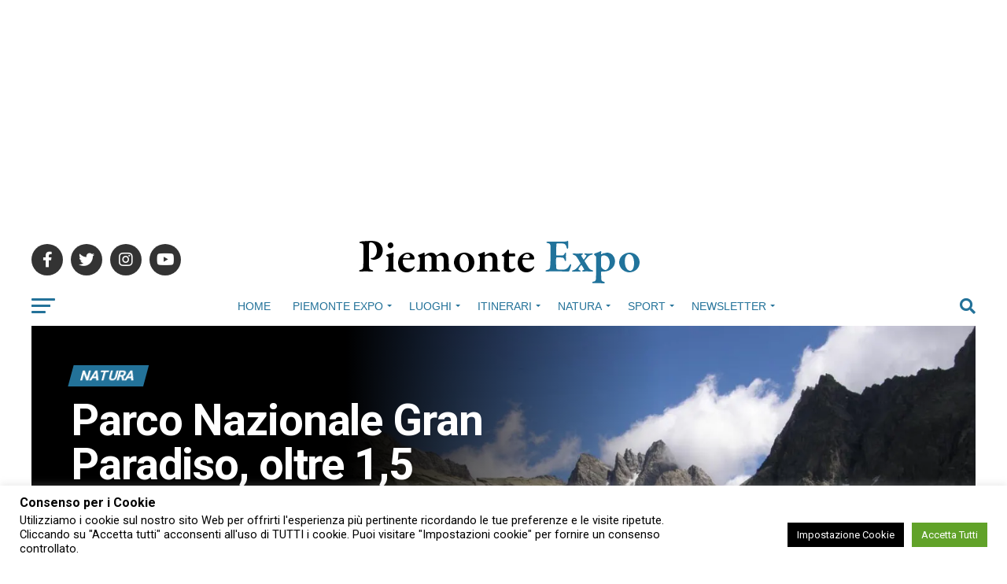

--- FILE ---
content_type: text/html; charset=UTF-8
request_url: https://www.piemonteexpo.it/
body_size: 27457
content:
<!DOCTYPE html>
<html lang="it-IT">
<head>
<meta charset="UTF-8" >
<meta name="viewport" id="viewport" content="width=device-width, initial-scale=1.0, maximum-scale=5.0, minimum-scale=1.0, user-scalable=yes" />
<link rel="pingback" href="https://www.piemonteexpo.it/xmlrpc.php" />
<meta property="og:description" content="Tutto il Piemonte in un sito: turismo, eventi, sagre, società, luoghi, itinerari, sport, tempo libero e enogastronomia" />
<meta name='robots' content='index, follow, max-image-preview:large, max-snippet:-1, max-video-preview:-1' />
	<style>img:is([sizes="auto" i], [sizes^="auto," i]) { contain-intrinsic-size: 3000px 1500px }</style>
	
	<!-- This site is optimized with the Yoast SEO plugin v26.4 - https://yoast.com/wordpress/plugins/seo/ -->
	<title>Piemonte Expo - Tutto il Piemonte in un sito - turismo appuntamenti luoghi eventi enogastronomia - Piemonte Expo</title>
	<link rel="canonical" href="https://www.piemonteexpo.it/" />
	<meta property="og:locale" content="it_IT" />
	<meta property="og:type" content="website" />
	<meta property="og:title" content="Piemonte Expo - Tutto il Piemonte in un sito - turismo appuntamenti luoghi eventi enogastronomia - Piemonte Expo" />
	<meta property="og:description" content="Ricevi le nostre ultime notizie da Google News - SEGUICI Ti è piaciuto Piemonte Expo ? Iscriviti alla nostra newsletter per ricevere le nostre proposte per il tuo weekend , per i tuoi appuntamenti e per il tuo turismo in Piemonte. Rimani aggiornato su tutto quello che succede con Piemonte Telegram.Se ti piace il nostro [&hellip;]" />
	<meta property="og:url" content="https://www.piemonteexpo.it/" />
	<meta property="og:site_name" content="Piemonte Expo" />
	<meta property="article:modified_time" content="2024-01-25T03:56:23+00:00" />
	<meta name="twitter:card" content="summary_large_image" />
	<script type="application/ld+json" class="yoast-schema-graph">{"@context":"https://schema.org","@graph":[{"@type":"WebPage","@id":"https://www.piemonteexpo.it/","url":"https://www.piemonteexpo.it/","name":"Piemonte Expo - Tutto il Piemonte in un sito - turismo appuntamenti luoghi eventi enogastronomia - Piemonte Expo","isPartOf":{"@id":"https://www.piemonteexpo.it/#website"},"datePublished":"2023-05-16T14:09:04+00:00","dateModified":"2024-01-25T03:56:23+00:00","breadcrumb":{"@id":"https://www.piemonteexpo.it/#breadcrumb"},"inLanguage":"it-IT","potentialAction":[{"@type":"ReadAction","target":["https://www.piemonteexpo.it/"]}]},{"@type":"BreadcrumbList","@id":"https://www.piemonteexpo.it/#breadcrumb","itemListElement":[{"@type":"ListItem","position":1,"name":"Home"}]},{"@type":"WebSite","@id":"https://www.piemonteexpo.it/#website","url":"https://www.piemonteexpo.it/","name":"Piemonte Expo","description":"Tutto il Piemonte in un sito: turismo, eventi, sagre, società, luoghi, itinerari, sport, tempo libero e enogastronomia","potentialAction":[{"@type":"SearchAction","target":{"@type":"EntryPoint","urlTemplate":"https://www.piemonteexpo.it/?s={search_term_string}"},"query-input":{"@type":"PropertyValueSpecification","valueRequired":true,"valueName":"search_term_string"}}],"inLanguage":"it-IT"}]}</script>
	<!-- / Yoast SEO plugin. -->


<link rel='dns-prefetch' href='//static.addtoany.com' />
<link rel='dns-prefetch' href='//www.googletagmanager.com' />
<link rel='dns-prefetch' href='//ajax.googleapis.com' />
<link rel='dns-prefetch' href='//fonts.googleapis.com' />
<link rel='dns-prefetch' href='//pagead2.googlesyndication.com' />
<link rel="alternate" type="application/rss+xml" title="Piemonte Expo &raquo; Feed" href="https://www.piemonteexpo.it/feed/" />
<script type="text/javascript">
/* <![CDATA[ */
window._wpemojiSettings = {"baseUrl":"https:\/\/s.w.org\/images\/core\/emoji\/16.0.1\/72x72\/","ext":".png","svgUrl":"https:\/\/s.w.org\/images\/core\/emoji\/16.0.1\/svg\/","svgExt":".svg","source":{"concatemoji":"https:\/\/www.piemonteexpo.it\/wp-includes\/js\/wp-emoji-release.min.js?ver=6.8.3"}};
/*! This file is auto-generated */
!function(s,n){var o,i,e;function c(e){try{var t={supportTests:e,timestamp:(new Date).valueOf()};sessionStorage.setItem(o,JSON.stringify(t))}catch(e){}}function p(e,t,n){e.clearRect(0,0,e.canvas.width,e.canvas.height),e.fillText(t,0,0);var t=new Uint32Array(e.getImageData(0,0,e.canvas.width,e.canvas.height).data),a=(e.clearRect(0,0,e.canvas.width,e.canvas.height),e.fillText(n,0,0),new Uint32Array(e.getImageData(0,0,e.canvas.width,e.canvas.height).data));return t.every(function(e,t){return e===a[t]})}function u(e,t){e.clearRect(0,0,e.canvas.width,e.canvas.height),e.fillText(t,0,0);for(var n=e.getImageData(16,16,1,1),a=0;a<n.data.length;a++)if(0!==n.data[a])return!1;return!0}function f(e,t,n,a){switch(t){case"flag":return n(e,"\ud83c\udff3\ufe0f\u200d\u26a7\ufe0f","\ud83c\udff3\ufe0f\u200b\u26a7\ufe0f")?!1:!n(e,"\ud83c\udde8\ud83c\uddf6","\ud83c\udde8\u200b\ud83c\uddf6")&&!n(e,"\ud83c\udff4\udb40\udc67\udb40\udc62\udb40\udc65\udb40\udc6e\udb40\udc67\udb40\udc7f","\ud83c\udff4\u200b\udb40\udc67\u200b\udb40\udc62\u200b\udb40\udc65\u200b\udb40\udc6e\u200b\udb40\udc67\u200b\udb40\udc7f");case"emoji":return!a(e,"\ud83e\udedf")}return!1}function g(e,t,n,a){var r="undefined"!=typeof WorkerGlobalScope&&self instanceof WorkerGlobalScope?new OffscreenCanvas(300,150):s.createElement("canvas"),o=r.getContext("2d",{willReadFrequently:!0}),i=(o.textBaseline="top",o.font="600 32px Arial",{});return e.forEach(function(e){i[e]=t(o,e,n,a)}),i}function t(e){var t=s.createElement("script");t.src=e,t.defer=!0,s.head.appendChild(t)}"undefined"!=typeof Promise&&(o="wpEmojiSettingsSupports",i=["flag","emoji"],n.supports={everything:!0,everythingExceptFlag:!0},e=new Promise(function(e){s.addEventListener("DOMContentLoaded",e,{once:!0})}),new Promise(function(t){var n=function(){try{var e=JSON.parse(sessionStorage.getItem(o));if("object"==typeof e&&"number"==typeof e.timestamp&&(new Date).valueOf()<e.timestamp+604800&&"object"==typeof e.supportTests)return e.supportTests}catch(e){}return null}();if(!n){if("undefined"!=typeof Worker&&"undefined"!=typeof OffscreenCanvas&&"undefined"!=typeof URL&&URL.createObjectURL&&"undefined"!=typeof Blob)try{var e="postMessage("+g.toString()+"("+[JSON.stringify(i),f.toString(),p.toString(),u.toString()].join(",")+"));",a=new Blob([e],{type:"text/javascript"}),r=new Worker(URL.createObjectURL(a),{name:"wpTestEmojiSupports"});return void(r.onmessage=function(e){c(n=e.data),r.terminate(),t(n)})}catch(e){}c(n=g(i,f,p,u))}t(n)}).then(function(e){for(var t in e)n.supports[t]=e[t],n.supports.everything=n.supports.everything&&n.supports[t],"flag"!==t&&(n.supports.everythingExceptFlag=n.supports.everythingExceptFlag&&n.supports[t]);n.supports.everythingExceptFlag=n.supports.everythingExceptFlag&&!n.supports.flag,n.DOMReady=!1,n.readyCallback=function(){n.DOMReady=!0}}).then(function(){return e}).then(function(){var e;n.supports.everything||(n.readyCallback(),(e=n.source||{}).concatemoji?t(e.concatemoji):e.wpemoji&&e.twemoji&&(t(e.twemoji),t(e.wpemoji)))}))}((window,document),window._wpemojiSettings);
/* ]]> */
</script>
<style id='wp-emoji-styles-inline-css' type='text/css'>

	img.wp-smiley, img.emoji {
		display: inline !important;
		border: none !important;
		box-shadow: none !important;
		height: 1em !important;
		width: 1em !important;
		margin: 0 0.07em !important;
		vertical-align: -0.1em !important;
		background: none !important;
		padding: 0 !important;
	}
</style>
<link rel='stylesheet' id='wp-block-library-css' href='https://www.piemonteexpo.it/wp-includes/css/dist/block-library/style.min.css?ver=6.8.3' type='text/css' media='all' />
<style id='classic-theme-styles-inline-css' type='text/css'>
/*! This file is auto-generated */
.wp-block-button__link{color:#fff;background-color:#32373c;border-radius:9999px;box-shadow:none;text-decoration:none;padding:calc(.667em + 2px) calc(1.333em + 2px);font-size:1.125em}.wp-block-file__button{background:#32373c;color:#fff;text-decoration:none}
</style>
<style id='global-styles-inline-css' type='text/css'>
:root{--wp--preset--aspect-ratio--square: 1;--wp--preset--aspect-ratio--4-3: 4/3;--wp--preset--aspect-ratio--3-4: 3/4;--wp--preset--aspect-ratio--3-2: 3/2;--wp--preset--aspect-ratio--2-3: 2/3;--wp--preset--aspect-ratio--16-9: 16/9;--wp--preset--aspect-ratio--9-16: 9/16;--wp--preset--color--black: #000000;--wp--preset--color--cyan-bluish-gray: #abb8c3;--wp--preset--color--white: #ffffff;--wp--preset--color--pale-pink: #f78da7;--wp--preset--color--vivid-red: #cf2e2e;--wp--preset--color--luminous-vivid-orange: #ff6900;--wp--preset--color--luminous-vivid-amber: #fcb900;--wp--preset--color--light-green-cyan: #7bdcb5;--wp--preset--color--vivid-green-cyan: #00d084;--wp--preset--color--pale-cyan-blue: #8ed1fc;--wp--preset--color--vivid-cyan-blue: #0693e3;--wp--preset--color--vivid-purple: #9b51e0;--wp--preset--gradient--vivid-cyan-blue-to-vivid-purple: linear-gradient(135deg,rgba(6,147,227,1) 0%,rgb(155,81,224) 100%);--wp--preset--gradient--light-green-cyan-to-vivid-green-cyan: linear-gradient(135deg,rgb(122,220,180) 0%,rgb(0,208,130) 100%);--wp--preset--gradient--luminous-vivid-amber-to-luminous-vivid-orange: linear-gradient(135deg,rgba(252,185,0,1) 0%,rgba(255,105,0,1) 100%);--wp--preset--gradient--luminous-vivid-orange-to-vivid-red: linear-gradient(135deg,rgba(255,105,0,1) 0%,rgb(207,46,46) 100%);--wp--preset--gradient--very-light-gray-to-cyan-bluish-gray: linear-gradient(135deg,rgb(238,238,238) 0%,rgb(169,184,195) 100%);--wp--preset--gradient--cool-to-warm-spectrum: linear-gradient(135deg,rgb(74,234,220) 0%,rgb(151,120,209) 20%,rgb(207,42,186) 40%,rgb(238,44,130) 60%,rgb(251,105,98) 80%,rgb(254,248,76) 100%);--wp--preset--gradient--blush-light-purple: linear-gradient(135deg,rgb(255,206,236) 0%,rgb(152,150,240) 100%);--wp--preset--gradient--blush-bordeaux: linear-gradient(135deg,rgb(254,205,165) 0%,rgb(254,45,45) 50%,rgb(107,0,62) 100%);--wp--preset--gradient--luminous-dusk: linear-gradient(135deg,rgb(255,203,112) 0%,rgb(199,81,192) 50%,rgb(65,88,208) 100%);--wp--preset--gradient--pale-ocean: linear-gradient(135deg,rgb(255,245,203) 0%,rgb(182,227,212) 50%,rgb(51,167,181) 100%);--wp--preset--gradient--electric-grass: linear-gradient(135deg,rgb(202,248,128) 0%,rgb(113,206,126) 100%);--wp--preset--gradient--midnight: linear-gradient(135deg,rgb(2,3,129) 0%,rgb(40,116,252) 100%);--wp--preset--font-size--small: 13px;--wp--preset--font-size--medium: 20px;--wp--preset--font-size--large: 36px;--wp--preset--font-size--x-large: 42px;--wp--preset--spacing--20: 0.44rem;--wp--preset--spacing--30: 0.67rem;--wp--preset--spacing--40: 1rem;--wp--preset--spacing--50: 1.5rem;--wp--preset--spacing--60: 2.25rem;--wp--preset--spacing--70: 3.38rem;--wp--preset--spacing--80: 5.06rem;--wp--preset--shadow--natural: 6px 6px 9px rgba(0, 0, 0, 0.2);--wp--preset--shadow--deep: 12px 12px 50px rgba(0, 0, 0, 0.4);--wp--preset--shadow--sharp: 6px 6px 0px rgba(0, 0, 0, 0.2);--wp--preset--shadow--outlined: 6px 6px 0px -3px rgba(255, 255, 255, 1), 6px 6px rgba(0, 0, 0, 1);--wp--preset--shadow--crisp: 6px 6px 0px rgba(0, 0, 0, 1);}:where(.is-layout-flex){gap: 0.5em;}:where(.is-layout-grid){gap: 0.5em;}body .is-layout-flex{display: flex;}.is-layout-flex{flex-wrap: wrap;align-items: center;}.is-layout-flex > :is(*, div){margin: 0;}body .is-layout-grid{display: grid;}.is-layout-grid > :is(*, div){margin: 0;}:where(.wp-block-columns.is-layout-flex){gap: 2em;}:where(.wp-block-columns.is-layout-grid){gap: 2em;}:where(.wp-block-post-template.is-layout-flex){gap: 1.25em;}:where(.wp-block-post-template.is-layout-grid){gap: 1.25em;}.has-black-color{color: var(--wp--preset--color--black) !important;}.has-cyan-bluish-gray-color{color: var(--wp--preset--color--cyan-bluish-gray) !important;}.has-white-color{color: var(--wp--preset--color--white) !important;}.has-pale-pink-color{color: var(--wp--preset--color--pale-pink) !important;}.has-vivid-red-color{color: var(--wp--preset--color--vivid-red) !important;}.has-luminous-vivid-orange-color{color: var(--wp--preset--color--luminous-vivid-orange) !important;}.has-luminous-vivid-amber-color{color: var(--wp--preset--color--luminous-vivid-amber) !important;}.has-light-green-cyan-color{color: var(--wp--preset--color--light-green-cyan) !important;}.has-vivid-green-cyan-color{color: var(--wp--preset--color--vivid-green-cyan) !important;}.has-pale-cyan-blue-color{color: var(--wp--preset--color--pale-cyan-blue) !important;}.has-vivid-cyan-blue-color{color: var(--wp--preset--color--vivid-cyan-blue) !important;}.has-vivid-purple-color{color: var(--wp--preset--color--vivid-purple) !important;}.has-black-background-color{background-color: var(--wp--preset--color--black) !important;}.has-cyan-bluish-gray-background-color{background-color: var(--wp--preset--color--cyan-bluish-gray) !important;}.has-white-background-color{background-color: var(--wp--preset--color--white) !important;}.has-pale-pink-background-color{background-color: var(--wp--preset--color--pale-pink) !important;}.has-vivid-red-background-color{background-color: var(--wp--preset--color--vivid-red) !important;}.has-luminous-vivid-orange-background-color{background-color: var(--wp--preset--color--luminous-vivid-orange) !important;}.has-luminous-vivid-amber-background-color{background-color: var(--wp--preset--color--luminous-vivid-amber) !important;}.has-light-green-cyan-background-color{background-color: var(--wp--preset--color--light-green-cyan) !important;}.has-vivid-green-cyan-background-color{background-color: var(--wp--preset--color--vivid-green-cyan) !important;}.has-pale-cyan-blue-background-color{background-color: var(--wp--preset--color--pale-cyan-blue) !important;}.has-vivid-cyan-blue-background-color{background-color: var(--wp--preset--color--vivid-cyan-blue) !important;}.has-vivid-purple-background-color{background-color: var(--wp--preset--color--vivid-purple) !important;}.has-black-border-color{border-color: var(--wp--preset--color--black) !important;}.has-cyan-bluish-gray-border-color{border-color: var(--wp--preset--color--cyan-bluish-gray) !important;}.has-white-border-color{border-color: var(--wp--preset--color--white) !important;}.has-pale-pink-border-color{border-color: var(--wp--preset--color--pale-pink) !important;}.has-vivid-red-border-color{border-color: var(--wp--preset--color--vivid-red) !important;}.has-luminous-vivid-orange-border-color{border-color: var(--wp--preset--color--luminous-vivid-orange) !important;}.has-luminous-vivid-amber-border-color{border-color: var(--wp--preset--color--luminous-vivid-amber) !important;}.has-light-green-cyan-border-color{border-color: var(--wp--preset--color--light-green-cyan) !important;}.has-vivid-green-cyan-border-color{border-color: var(--wp--preset--color--vivid-green-cyan) !important;}.has-pale-cyan-blue-border-color{border-color: var(--wp--preset--color--pale-cyan-blue) !important;}.has-vivid-cyan-blue-border-color{border-color: var(--wp--preset--color--vivid-cyan-blue) !important;}.has-vivid-purple-border-color{border-color: var(--wp--preset--color--vivid-purple) !important;}.has-vivid-cyan-blue-to-vivid-purple-gradient-background{background: var(--wp--preset--gradient--vivid-cyan-blue-to-vivid-purple) !important;}.has-light-green-cyan-to-vivid-green-cyan-gradient-background{background: var(--wp--preset--gradient--light-green-cyan-to-vivid-green-cyan) !important;}.has-luminous-vivid-amber-to-luminous-vivid-orange-gradient-background{background: var(--wp--preset--gradient--luminous-vivid-amber-to-luminous-vivid-orange) !important;}.has-luminous-vivid-orange-to-vivid-red-gradient-background{background: var(--wp--preset--gradient--luminous-vivid-orange-to-vivid-red) !important;}.has-very-light-gray-to-cyan-bluish-gray-gradient-background{background: var(--wp--preset--gradient--very-light-gray-to-cyan-bluish-gray) !important;}.has-cool-to-warm-spectrum-gradient-background{background: var(--wp--preset--gradient--cool-to-warm-spectrum) !important;}.has-blush-light-purple-gradient-background{background: var(--wp--preset--gradient--blush-light-purple) !important;}.has-blush-bordeaux-gradient-background{background: var(--wp--preset--gradient--blush-bordeaux) !important;}.has-luminous-dusk-gradient-background{background: var(--wp--preset--gradient--luminous-dusk) !important;}.has-pale-ocean-gradient-background{background: var(--wp--preset--gradient--pale-ocean) !important;}.has-electric-grass-gradient-background{background: var(--wp--preset--gradient--electric-grass) !important;}.has-midnight-gradient-background{background: var(--wp--preset--gradient--midnight) !important;}.has-small-font-size{font-size: var(--wp--preset--font-size--small) !important;}.has-medium-font-size{font-size: var(--wp--preset--font-size--medium) !important;}.has-large-font-size{font-size: var(--wp--preset--font-size--large) !important;}.has-x-large-font-size{font-size: var(--wp--preset--font-size--x-large) !important;}
:where(.wp-block-post-template.is-layout-flex){gap: 1.25em;}:where(.wp-block-post-template.is-layout-grid){gap: 1.25em;}
:where(.wp-block-columns.is-layout-flex){gap: 2em;}:where(.wp-block-columns.is-layout-grid){gap: 2em;}
:root :where(.wp-block-pullquote){font-size: 1.5em;line-height: 1.6;}
</style>
<link rel='stylesheet' id='contact-form-7-css' href='https://www.piemonteexpo.it/wp-content/plugins/contact-form-7/includes/css/styles.css?ver=6.1.3' type='text/css' media='all' />
<link rel='stylesheet' id='cookie-law-info-css' href='https://www.piemonteexpo.it/wp-content/plugins/cookie-law-info/legacy/public/css/cookie-law-info-public.css?ver=3.3.6' type='text/css' media='all' />
<link rel='stylesheet' id='cookie-law-info-gdpr-css' href='https://www.piemonteexpo.it/wp-content/plugins/cookie-law-info/legacy/public/css/cookie-law-info-gdpr.css?ver=3.3.6' type='text/css' media='all' />
<link rel='stylesheet' id='ql-jquery-ui-css' href='//ajax.googleapis.com/ajax/libs/jqueryui/1.12.1/themes/smoothness/jquery-ui.css?ver=6.8.3' type='text/css' media='all' />
<link rel='stylesheet' id='mvp-custom-style-css' href='https://www.piemonteexpo.it/wp-content/themes/zox-news/style.css?ver=6.8.3' type='text/css' media='all' />
<style id='mvp-custom-style-inline-css' type='text/css'>


#mvp-wallpaper {
	background: url() no-repeat 50% 0;
	}

#mvp-foot-copy a {
	color: #237299;
	}

#mvp-content-main p a,
#mvp-content-main ul a,
#mvp-content-main ol a,
.mvp-post-add-main p a,
.mvp-post-add-main ul a,
.mvp-post-add-main ol a {
	box-shadow: inset 0 -4px 0 #237299;
	}

#mvp-content-main p a:hover,
#mvp-content-main ul a:hover,
#mvp-content-main ol a:hover,
.mvp-post-add-main p a:hover,
.mvp-post-add-main ul a:hover,
.mvp-post-add-main ol a:hover {
	background: #237299;
	}

a,
a:visited,
.post-info-name a,
.woocommerce .woocommerce-breadcrumb a {
	color: #237299;
	}

#mvp-side-wrap a:hover {
	color: #237299;
	}

.mvp-fly-top:hover,
.mvp-vid-box-wrap,
ul.mvp-soc-mob-list li.mvp-soc-mob-com {
	background: #237299;
	}

nav.mvp-fly-nav-menu ul li.menu-item-has-children:after,
.mvp-feat1-left-wrap span.mvp-cd-cat,
.mvp-widget-feat1-top-story span.mvp-cd-cat,
.mvp-widget-feat2-left-cont span.mvp-cd-cat,
.mvp-widget-dark-feat span.mvp-cd-cat,
.mvp-widget-dark-sub span.mvp-cd-cat,
.mvp-vid-wide-text span.mvp-cd-cat,
.mvp-feat2-top-text span.mvp-cd-cat,
.mvp-feat3-main-story span.mvp-cd-cat,
.mvp-feat3-sub-text span.mvp-cd-cat,
.mvp-feat4-main-text span.mvp-cd-cat,
.woocommerce-message:before,
.woocommerce-info:before,
.woocommerce-message:before {
	color: #237299;
	}

#searchform input,
.mvp-authors-name {
	border-bottom: 1px solid #237299;
	}

.mvp-fly-top:hover {
	border-top: 1px solid #237299;
	border-left: 1px solid #237299;
	border-bottom: 1px solid #237299;
	}

.woocommerce .widget_price_filter .ui-slider .ui-slider-handle,
.woocommerce #respond input#submit.alt,
.woocommerce a.button.alt,
.woocommerce button.button.alt,
.woocommerce input.button.alt,
.woocommerce #respond input#submit.alt:hover,
.woocommerce a.button.alt:hover,
.woocommerce button.button.alt:hover,
.woocommerce input.button.alt:hover {
	background-color: #237299;
	}

.woocommerce-error,
.woocommerce-info,
.woocommerce-message {
	border-top-color: #237299;
	}

ul.mvp-feat1-list-buts li.active span.mvp-feat1-list-but,
span.mvp-widget-home-title,
span.mvp-post-cat,
span.mvp-feat1-pop-head {
	background: #237299;
	}

.woocommerce span.onsale {
	background-color: #237299;
	}

.mvp-widget-feat2-side-more-but,
.woocommerce .star-rating span:before,
span.mvp-prev-next-label,
.mvp-cat-date-wrap .sticky {
	color: #237299 !important;
	}

#mvp-main-nav-top,
#mvp-fly-wrap,
.mvp-soc-mob-right,
#mvp-main-nav-small-cont {
	background: #237299;
	}

#mvp-main-nav-small .mvp-fly-but-wrap span,
#mvp-main-nav-small .mvp-search-but-wrap span,
.mvp-nav-top-left .mvp-fly-but-wrap span,
#mvp-fly-wrap .mvp-fly-but-wrap span {
	background: #ffffff;
	}

.mvp-nav-top-right .mvp-nav-search-but,
span.mvp-fly-soc-head,
.mvp-soc-mob-right i,
#mvp-main-nav-small span.mvp-nav-search-but,
#mvp-main-nav-small .mvp-nav-menu ul li a  {
	color: #ffffff;
	}

#mvp-main-nav-small .mvp-nav-menu ul li.menu-item-has-children a:after {
	border-color: #ffffff transparent transparent transparent;
	}

#mvp-nav-top-wrap span.mvp-nav-search-but:hover,
#mvp-main-nav-small span.mvp-nav-search-but:hover {
	color: #237299;
	}

#mvp-nav-top-wrap .mvp-fly-but-wrap:hover span,
#mvp-main-nav-small .mvp-fly-but-wrap:hover span,
span.mvp-woo-cart-num:hover {
	background: #237299;
	}

#mvp-main-nav-bot-cont {
	background: #ffffff;
	}

#mvp-nav-bot-wrap .mvp-fly-but-wrap span,
#mvp-nav-bot-wrap .mvp-search-but-wrap span {
	background: #237299;
	}

#mvp-nav-bot-wrap span.mvp-nav-search-but,
#mvp-nav-bot-wrap .mvp-nav-menu ul li a {
	color: #237299;
	}

#mvp-nav-bot-wrap .mvp-nav-menu ul li.menu-item-has-children a:after {
	border-color: #237299 transparent transparent transparent;
	}

.mvp-nav-menu ul li:hover a {
	border-bottom: 5px solid #ffffff;
	}

#mvp-nav-bot-wrap .mvp-fly-but-wrap:hover span {
	background: #ffffff;
	}

#mvp-nav-bot-wrap span.mvp-nav-search-but:hover {
	color: #ffffff;
	}

body,
.mvp-feat1-feat-text p,
.mvp-feat2-top-text p,
.mvp-feat3-main-text p,
.mvp-feat3-sub-text p,
#searchform input,
.mvp-author-info-text,
span.mvp-post-excerpt,
.mvp-nav-menu ul li ul.sub-menu li a,
nav.mvp-fly-nav-menu ul li a,
.mvp-ad-label,
span.mvp-feat-caption,
.mvp-post-tags a,
.mvp-post-tags a:visited,
span.mvp-author-box-name a,
#mvp-author-box-text p,
.mvp-post-gallery-text p,
ul.mvp-soc-mob-list li span,
#comments,
h3#reply-title,
h2.comments,
#mvp-foot-copy p,
span.mvp-fly-soc-head,
.mvp-post-tags-header,
span.mvp-prev-next-label,
span.mvp-post-add-link-but,
#mvp-comments-button a,
#mvp-comments-button span.mvp-comment-but-text,
.woocommerce ul.product_list_widget span.product-title,
.woocommerce ul.product_list_widget li a,
.woocommerce #reviews #comments ol.commentlist li .comment-text p.meta,
.woocommerce div.product p.price,
.woocommerce div.product p.price ins,
.woocommerce div.product p.price del,
.woocommerce ul.products li.product .price del,
.woocommerce ul.products li.product .price ins,
.woocommerce ul.products li.product .price,
.woocommerce #respond input#submit,
.woocommerce a.button,
.woocommerce button.button,
.woocommerce input.button,
.woocommerce .widget_price_filter .price_slider_amount .button,
.woocommerce span.onsale,
.woocommerce-review-link,
#woo-content p.woocommerce-result-count,
.woocommerce div.product .woocommerce-tabs ul.tabs li a,
a.mvp-inf-more-but,
span.mvp-cont-read-but,
span.mvp-cd-cat,
span.mvp-cd-date,
.mvp-feat4-main-text p,
span.mvp-woo-cart-num,
span.mvp-widget-home-title2,
.wp-caption,
#mvp-content-main p.wp-caption-text,
.gallery-caption,
.mvp-post-add-main p.wp-caption-text,
#bbpress-forums,
#bbpress-forums p,
.protected-post-form input,
#mvp-feat6-text p {
	font-family: 'Roboto', sans-serif;
	font-display: swap;
	}

.mvp-blog-story-text p,
span.mvp-author-page-desc,
#mvp-404 p,
.mvp-widget-feat1-bot-text p,
.mvp-widget-feat2-left-text p,
.mvp-flex-story-text p,
.mvp-search-text p,
#mvp-content-main p,
.mvp-post-add-main p,
#mvp-content-main ul li,
#mvp-content-main ol li,
.rwp-summary,
.rwp-u-review__comment,
.mvp-feat5-mid-main-text p,
.mvp-feat5-small-main-text p,
#mvp-content-main .wp-block-button__link,
.wp-block-audio figcaption,
.wp-block-video figcaption,
.wp-block-embed figcaption,
.wp-block-verse pre,
pre.wp-block-verse {
	font-family: 'Roboto', sans-serif;
	font-display: swap;
	}

.mvp-nav-menu ul li a,
#mvp-foot-menu ul li a {
	font-family: ' Roboto', sans-serif;
	font-display: swap;
	}


.mvp-feat1-sub-text h2,
.mvp-feat1-pop-text h2,
.mvp-feat1-list-text h2,
.mvp-widget-feat1-top-text h2,
.mvp-widget-feat1-bot-text h2,
.mvp-widget-dark-feat-text h2,
.mvp-widget-dark-sub-text h2,
.mvp-widget-feat2-left-text h2,
.mvp-widget-feat2-right-text h2,
.mvp-blog-story-text h2,
.mvp-flex-story-text h2,
.mvp-vid-wide-more-text p,
.mvp-prev-next-text p,
.mvp-related-text,
.mvp-post-more-text p,
h2.mvp-authors-latest a,
.mvp-feat2-bot-text h2,
.mvp-feat3-sub-text h2,
.mvp-feat3-main-text h2,
.mvp-feat4-main-text h2,
.mvp-feat5-text h2,
.mvp-feat5-mid-main-text h2,
.mvp-feat5-small-main-text h2,
.mvp-feat5-mid-sub-text h2,
#mvp-feat6-text h2,
.alp-related-posts-wrapper .alp-related-post .post-title {
	font-family: 'Roboto', sans-serif;
	font-display: swap;
	}

.mvp-feat2-top-text h2,
.mvp-feat1-feat-text h2,
h1.mvp-post-title,
h1.mvp-post-title-wide,
.mvp-drop-nav-title h4,
#mvp-content-main blockquote p,
.mvp-post-add-main blockquote p,
#mvp-content-main p.has-large-font-size,
#mvp-404 h1,
#woo-content h1.page-title,
.woocommerce div.product .product_title,
.woocommerce ul.products li.product h3,
.alp-related-posts .current .post-title {
	font-family: 'Roboto', sans-serif;
	font-display: swap;
	}

span.mvp-feat1-pop-head,
.mvp-feat1-pop-text:before,
span.mvp-feat1-list-but,
span.mvp-widget-home-title,
.mvp-widget-feat2-side-more,
span.mvp-post-cat,
span.mvp-page-head,
h1.mvp-author-top-head,
.mvp-authors-name,
#mvp-content-main h1,
#mvp-content-main h2,
#mvp-content-main h3,
#mvp-content-main h4,
#mvp-content-main h5,
#mvp-content-main h6,
.woocommerce .related h2,
.woocommerce div.product .woocommerce-tabs .panel h2,
.woocommerce div.product .product_title,
.mvp-feat5-side-list .mvp-feat1-list-img:after {
	font-family: 'Roboto', sans-serif;
	font-display: swap;
	}

	

	#mvp-main-nav-top {
		background: #fff;
		padding: 15px 0 0;
		}
	#mvp-fly-wrap,
	.mvp-soc-mob-right,
	#mvp-main-nav-small-cont {
		background: #fff;
		}
	#mvp-main-nav-small .mvp-fly-but-wrap span,
	#mvp-main-nav-small .mvp-search-but-wrap span,
	.mvp-nav-top-left .mvp-fly-but-wrap span,
	#mvp-fly-wrap .mvp-fly-but-wrap span {
		background: #000;
		}
	.mvp-nav-top-right .mvp-nav-search-but,
	span.mvp-fly-soc-head,
	.mvp-soc-mob-right i,
	#mvp-main-nav-small span.mvp-nav-search-but,
	#mvp-main-nav-small .mvp-nav-menu ul li a  {
		color: #000;
		}
	#mvp-main-nav-small .mvp-nav-menu ul li.menu-item-has-children a:after {
		border-color: #000 transparent transparent transparent;
		}
	.mvp-feat1-feat-text h2,
	h1.mvp-post-title,
	.mvp-feat2-top-text h2,
	.mvp-feat3-main-text h2,
	#mvp-content-main blockquote p,
	.mvp-post-add-main blockquote p {
		font-family: 'Anton', sans-serif;
		font-weight: 400;
		letter-spacing: normal;
		}
	.mvp-feat1-feat-text h2,
	.mvp-feat2-top-text h2,
	.mvp-feat3-main-text h2 {
		line-height: 1;
		text-transform: uppercase;
		}
		

	span.mvp-nav-soc-but,
	ul.mvp-fly-soc-list li a,
	span.mvp-woo-cart-num {
		background: rgba(0,0,0,.8);
		}
	span.mvp-woo-cart-icon {
		color: rgba(0,0,0,.8);
		}
	nav.mvp-fly-nav-menu ul li,
	nav.mvp-fly-nav-menu ul li ul.sub-menu {
		border-top: 1px solid rgba(0,0,0,.1);
		}
	nav.mvp-fly-nav-menu ul li a {
		color: #000;
		}
	.mvp-drop-nav-title h4 {
		color: #000;
		}
		

	#mvp-leader-wrap {
		position: relative;
		}
	#mvp-site-main {
		margin-top: 0;
		}
	#mvp-leader-wrap {
		top: 0 !important;
		}
		

	.mvp-nav-links {
		display: none;
		}
		

	.mvp-alp-side {
		display: none;
	}
	.mvp-alp-soc-reg {
		display: block;
	}
	.mvp-auto-post-grid {
		grid-template-columns: minmax(0, auto) 320px;
		grid-column-gap: 60px;
	}
	@media screen and (max-width: 1199px) {
		.mvp-auto-post-grid {
			grid-column-gap: 30px;
		}
	}
		
</style>
<link rel='stylesheet' id='fontawesome-child-css' href='https://www.piemonteexpo.it/wp-content/themes/zox-news-child/font-awesome/css/all.css?ver=6.8.3' type='text/css' media='all' />
<link rel='stylesheet' id='mvp-custom-child-style-css' href='https://www.piemonteexpo.it/wp-content/themes/zox-news-child/style.css?ver=1.1.0' type='text/css' media='all' />
<link rel='stylesheet' id='mvp-reset-css' href='https://www.piemonteexpo.it/wp-content/themes/zox-news/css/reset.css?ver=6.8.3' type='text/css' media='all' />
<link rel='stylesheet' id='fontawesome-css' href='https://www.piemonteexpo.it/wp-content/themes/zox-news-child/font-awesome/css/all.css?ver=6.8.3' type='text/css' media='all' />
<link rel='stylesheet' id='mvp-fonts-css' href='//fonts.googleapis.com/css?family=Roboto%3A300%2C400%2C700%2C900%7COswald%3A400%2C700%7CAdvent+Pro%3A700%7COpen+Sans%3A700%7CAnton%3A400Roboto%3A100%2C200%2C300%2C400%2C500%2C600%2C700%2C800%2C900%7CRoboto%3A100%2C200%2C300%2C400%2C500%2C600%2C700%2C800%2C900%7CRoboto%3A100%2C200%2C300%2C400%2C500%2C600%2C700%2C800%2C900%7CRoboto%3A100%2C200%2C300%2C400%2C500%2C600%2C700%2C800%2C900%7CRoboto%3A100%2C200%2C300%2C400%2C500%2C600%2C700%2C800%2C900%7C+Roboto%3A100%2C200%2C300%2C400%2C500%2C600%2C700%2C800%2C900%26subset%3Dlatin%2Clatin-ext%2Ccyrillic%2Ccyrillic-ext%2Cgreek-ext%2Cgreek%2Cvietnamese%26display%3Dswap' type='text/css' media='all' />
<link rel='stylesheet' id='mvp-media-queries-css' href='https://www.piemonteexpo.it/wp-content/themes/zox-news/css/media-queries.css?ver=6.8.3' type='text/css' media='all' />
<link rel='stylesheet' id='newsletter-css' href='https://www.piemonteexpo.it/wp-content/plugins/newsletter/style.css?ver=9.0.7' type='text/css' media='all' />
<link rel='stylesheet' id='addtoany-css' href='https://www.piemonteexpo.it/wp-content/plugins/add-to-any/addtoany.min.css?ver=1.16' type='text/css' media='all' />
<script type="text/javascript" id="addtoany-core-js-before">
/* <![CDATA[ */
window.a2a_config=window.a2a_config||{};a2a_config.callbacks=[];a2a_config.overlays=[];a2a_config.templates={};a2a_localize = {
	Share: "Condividi",
	Save: "Salva",
	Subscribe: "Abbonati",
	Email: "Email",
	Bookmark: "Segnalibro",
	ShowAll: "espandi",
	ShowLess: "comprimi",
	FindServices: "Trova servizi",
	FindAnyServiceToAddTo: "Trova subito un servizio da aggiungere",
	PoweredBy: "Powered by",
	ShareViaEmail: "Condividi via email",
	SubscribeViaEmail: "Iscriviti via email",
	BookmarkInYourBrowser: "Aggiungi ai segnalibri",
	BookmarkInstructions: "Premi Ctrl+D o \u2318+D per mettere questa pagina nei preferiti",
	AddToYourFavorites: "Aggiungi ai favoriti",
	SendFromWebOrProgram: "Invia da qualsiasi indirizzo email o programma di posta elettronica",
	EmailProgram: "Programma di posta elettronica",
	More: "Di più&#8230;",
	ThanksForSharing: "Grazie per la condivisione!",
	ThanksForFollowing: "Thanks for following!"
};

a2a_config.callbacks.push({ready:function(){document.querySelectorAll(".a2a_s_undefined").forEach(function(emptyIcon){emptyIcon.parentElement.style.display="none";})}});
/* ]]> */
</script>
<script type="text/javascript" defer src="https://static.addtoany.com/menu/page.js" id="addtoany-core-js"></script>
<script type="text/javascript" src="https://www.piemonteexpo.it/wp-includes/js/jquery/jquery.min.js?ver=3.7.1" id="jquery-core-js"></script>
<script type="text/javascript" src="https://www.piemonteexpo.it/wp-includes/js/jquery/jquery-migrate.min.js?ver=3.4.1" id="jquery-migrate-js"></script>
<script type="text/javascript" defer src="https://www.piemonteexpo.it/wp-content/plugins/add-to-any/addtoany.min.js?ver=1.1" id="addtoany-jquery-js"></script>
<script type="text/javascript" id="cookie-law-info-js-extra">
/* <![CDATA[ */
var Cli_Data = {"nn_cookie_ids":[],"cookielist":[],"non_necessary_cookies":[],"ccpaEnabled":"","ccpaRegionBased":"","ccpaBarEnabled":"","strictlyEnabled":["necessary","obligatoire"],"ccpaType":"gdpr","js_blocking":"","custom_integration":"","triggerDomRefresh":"","secure_cookies":""};
var cli_cookiebar_settings = {"animate_speed_hide":"500","animate_speed_show":"500","background":"#FFF","border":"#b1a6a6c2","border_on":"","button_1_button_colour":"#000","button_1_button_hover":"#000000","button_1_link_colour":"#fff","button_1_as_button":"1","button_1_new_win":"","button_2_button_colour":"#333","button_2_button_hover":"#292929","button_2_link_colour":"#444","button_2_as_button":"","button_2_hidebar":"","button_3_button_colour":"#000","button_3_button_hover":"#000000","button_3_link_colour":"#fff","button_3_as_button":"1","button_3_new_win":"","button_4_button_colour":"#000","button_4_button_hover":"#000000","button_4_link_colour":"#fff","button_4_as_button":"1","button_7_button_colour":"#61a229","button_7_button_hover":"#4e8221","button_7_link_colour":"#fff","button_7_as_button":"1","button_7_new_win":"","font_family":"inherit","header_fix":"","notify_animate_hide":"1","notify_animate_show":"","notify_div_id":"#cookie-law-info-bar","notify_position_horizontal":"right","notify_position_vertical":"bottom","scroll_close":"","scroll_close_reload":"","accept_close_reload":"","reject_close_reload":"","showagain_tab":"1","showagain_background":"#fff","showagain_border":"#000","showagain_div_id":"#cookie-law-info-again","showagain_x_position":"100px","text":"#000","show_once_yn":"","show_once":"10000","logging_on":"","as_popup":"","popup_overlay":"1","bar_heading_text":"Consenso per i Cookie","cookie_bar_as":"banner","popup_showagain_position":"bottom-right","widget_position":"left"};
var log_object = {"ajax_url":"https:\/\/www.piemonteexpo.it\/wp-admin\/admin-ajax.php"};
/* ]]> */
</script>
<script type="text/javascript" src="https://www.piemonteexpo.it/wp-content/plugins/cookie-law-info/legacy/public/js/cookie-law-info-public.js?ver=3.3.6" id="cookie-law-info-js"></script>

<!-- Snippet del tag Google (gtag.js) aggiunto da Site Kit -->
<!-- Snippet Google Analytics aggiunto da Site Kit -->
<script type="text/javascript" src="https://www.googletagmanager.com/gtag/js?id=GT-WV8FLPJ" id="google_gtagjs-js" async></script>
<script type="text/javascript" id="google_gtagjs-js-after">
/* <![CDATA[ */
window.dataLayer = window.dataLayer || [];function gtag(){dataLayer.push(arguments);}
gtag("set","linker",{"domains":["www.piemonteexpo.it"]});
gtag("js", new Date());
gtag("set", "developer_id.dZTNiMT", true);
gtag("config", "GT-WV8FLPJ");
/* ]]> */
</script>
<link rel="https://api.w.org/" href="https://www.piemonteexpo.it/wp-json/" /><link rel="alternate" title="JSON" type="application/json" href="https://www.piemonteexpo.it/wp-json/wp/v2/pages/34239" /><link rel="EditURI" type="application/rsd+xml" title="RSD" href="https://www.piemonteexpo.it/xmlrpc.php?rsd" />
<meta name="generator" content="WordPress 6.8.3" />
<link rel='shortlink' href='https://www.piemonteexpo.it/' />
<link rel="alternate" title="oEmbed (JSON)" type="application/json+oembed" href="https://www.piemonteexpo.it/wp-json/oembed/1.0/embed?url=https%3A%2F%2Fwww.piemonteexpo.it%2F" />
<link rel="alternate" title="oEmbed (XML)" type="text/xml+oembed" href="https://www.piemonteexpo.it/wp-json/oembed/1.0/embed?url=https%3A%2F%2Fwww.piemonteexpo.it%2F&#038;format=xml" />
<meta name="generator" content="Site Kit by Google 1.170.0" />
<!-- Meta tag Google AdSense aggiunti da Site Kit -->
<meta name="google-adsense-platform-account" content="ca-host-pub-2644536267352236">
<meta name="google-adsense-platform-domain" content="sitekit.withgoogle.com">
<!-- Fine dei meta tag Google AdSense aggiunti da Site Kit -->
      <meta name="onesignal" content="wordpress-plugin"/>
            <script>

      window.OneSignalDeferred = window.OneSignalDeferred || [];

      OneSignalDeferred.push(function(OneSignal) {
        var oneSignal_options = {};
        window._oneSignalInitOptions = oneSignal_options;

        oneSignal_options['serviceWorkerParam'] = { scope: '/' };
oneSignal_options['serviceWorkerPath'] = 'OneSignalSDKWorker.js.php';

        OneSignal.Notifications.setDefaultUrl("https://www.piemonteexpo.it");

        oneSignal_options['wordpress'] = true;
oneSignal_options['appId'] = '26a3ada3-aa21-4bf5-8831-56f6609522cd';
oneSignal_options['allowLocalhostAsSecureOrigin'] = true;
oneSignal_options['welcomeNotification'] = { };
oneSignal_options['welcomeNotification']['title'] = "Piemonte Expo";
oneSignal_options['welcomeNotification']['message'] = "Grazie per la sottoscrizione";
oneSignal_options['path'] = "https://www.piemonteexpo.it/wp-content/plugins/onesignal-free-web-push-notifications/sdk_files/";
oneSignal_options['promptOptions'] = { };
oneSignal_options['promptOptions']['actionMessage'] = "Vorremo inviarti le notifiche che potrai comunque disattivare";
oneSignal_options['promptOptions']['exampleNotificationTitleDesktop'] = "Un esempio di notifica";
oneSignal_options['promptOptions']['exampleNotificationMessageDesktop'] = "Le notifiche appariranno sul desktop";
oneSignal_options['promptOptions']['exampleNotificationTitleMobile'] = "Un esempio di notifica";
oneSignal_options['promptOptions']['exampleNotificationMessageMobile'] = "Le notifiche appariranno sul tuo device";
oneSignal_options['promptOptions']['exampleNotificationCaption'] = "Puoi disattivare le notifiche quando vorrai";
oneSignal_options['promptOptions']['acceptButtonText'] = "PERMETTI";
oneSignal_options['promptOptions']['cancelButtonText'] = "NO GRAZIE";
oneSignal_options['promptOptions']['siteName'] = "http:///www.piemonteexpo.it/";
oneSignal_options['promptOptions']['autoAcceptTitle'] = "Clicca Permetti";
oneSignal_options['notifyButton'] = { };
oneSignal_options['notifyButton']['enable'] = true;
oneSignal_options['notifyButton']['position'] = 'bottom-right';
oneSignal_options['notifyButton']['theme'] = 'default';
oneSignal_options['notifyButton']['size'] = 'medium';
oneSignal_options['notifyButton']['showCredit'] = false;
oneSignal_options['notifyButton']['text'] = {};
oneSignal_options['notifyButton']['text']['tip.state.unsubscribed'] = 'Iscriviti per ricevere le nostre notifiche';
oneSignal_options['notifyButton']['text']['tip.state.subscribed'] = 'Ti sei iscritto alle nostre notifiche';
oneSignal_options['notifyButton']['text']['tip.state.blocked'] = 'Hai bloccato le nostre notifiche';
oneSignal_options['notifyButton']['text']['message.action.subscribed'] = 'Grazie per la sottoscrizione !';
oneSignal_options['notifyButton']['text']['message.action.resubscribed'] = 'Ti sei iscritto alle nostre notifiche';
oneSignal_options['notifyButton']['text']['message.action.unsubscribed'] = 'Non riceverai più le nostre notifiche';
oneSignal_options['notifyButton']['text']['dialog.main.title'] = 'Gestisci le tue notifiche';
oneSignal_options['notifyButton']['text']['dialog.main.button.subscribe'] = 'ISCRIVITI';
oneSignal_options['notifyButton']['text']['dialog.main.button.unsubscribe'] = 'DISISCRIVITI';
oneSignal_options['notifyButton']['text']['dialog.blocked.title'] = 'Sblocca le notifiche';
oneSignal_options['notifyButton']['text']['dialog.blocked.message'] = 'Segui queste istruzioni per sbloccare le notifiche';
              OneSignal.init(window._oneSignalInitOptions);
              OneSignal.Slidedown.promptPush()      });

      function documentInitOneSignal() {
        var oneSignal_elements = document.getElementsByClassName("OneSignal-prompt");

        var oneSignalLinkClickHandler = function(event) { OneSignal.Notifications.requestPermission(); event.preventDefault(); };        for(var i = 0; i < oneSignal_elements.length; i++)
          oneSignal_elements[i].addEventListener('click', oneSignalLinkClickHandler, false);
      }

      if (document.readyState === 'complete') {
           documentInitOneSignal();
      }
      else {
           window.addEventListener("load", function(event){
               documentInitOneSignal();
          });
      }
    </script>

<!-- Snippet Google AdSense aggiunto da Site Kit -->
<script type="text/javascript" async="async" src="https://pagead2.googlesyndication.com/pagead/js/adsbygoogle.js?client=ca-pub-5619235992861993&amp;host=ca-host-pub-2644536267352236" crossorigin="anonymous"></script>

<!-- Termina lo snippet Google AdSense aggiunto da Site Kit -->
<script async src="https://securepubads.g.doubleclick.net/tag/js/gpt.js"></script>
<script>
  window.googletag = window.googletag || {cmd: []};
  googletag.cmd.push(function() {
    googletag.defineSlot('/22046207/QP-NJ-Box-desk-300X250', [300, 250], 'div-gpt-ad-1684913233672-0').addService(googletag.pubads());
    googletag.pubads().enableSingleRequest();
    googletag.enableServices();
  });
</script><link rel="icon" href="https://www.piemonteexpo.it/wp-content/uploads/2017/02/cropped-PE.jpg" sizes="32x32" />
<link rel="icon" href="https://www.piemonteexpo.it/wp-content/uploads/2017/02/cropped-PE.jpg" sizes="192x192" />
<link rel="apple-touch-icon" href="https://www.piemonteexpo.it/wp-content/uploads/2017/02/cropped-PE.jpg" />
<meta name="msapplication-TileImage" content="https://www.piemonteexpo.it/wp-content/uploads/2017/02/cropped-PE.jpg" />
		<style type="text/css" id="wp-custom-css">
			#mvp-foot-wrap {
	background: #237299;
	width: 100%;
	}

#mvp-foot-menu ul li a {
	color: #fff;
	font-size: .9rem;
	font-weight: 400;
	line-height: 1;
	text-transform: uppercase;
	}		</style>
		</head>
<body class="home wp-singular page-template-default page page-id-34239 wp-embed-responsive wp-theme-zox-news wp-child-theme-zox-news-child">

	<div id="mvp-fly-wrap">
	<div id="mvp-fly-menu-top" class="left relative">
		<div class="mvp-fly-top-out left relative">
			<div class="mvp-fly-top-in">
				<div id="mvp-fly-logo" class="left relative">
											<a href="https://www.piemonteexpo.it/"><img src="https://www.piemonteexpo.it/wp-content/uploads/2016/11/piemonteexpo-header.png" alt="Piemonte Expo" data-rjs="2" /></a>
									</div><!--mvp-fly-logo-->
			</div><!--mvp-fly-top-in-->
			<div class="mvp-fly-but-wrap mvp-fly-but-menu mvp-fly-but-click">
				<span></span>
				<span></span>
				<span></span>
				<span></span>
			</div><!--mvp-fly-but-wrap-->
		</div><!--mvp-fly-top-out-->
	</div><!--mvp-fly-menu-top-->
	<div id="mvp-fly-menu-wrap">
		<nav class="mvp-fly-nav-menu left relative">
			<div class="menu-fly-out-menu-container"><ul id="menu-fly-out-menu" class="menu"><li id="menu-item-34276" class="menu-item menu-item-type-custom menu-item-object-custom current-menu-item current_page_item menu-item-34276"><a href="/" aria-current="page">Home</a></li>
<li id="menu-item-34394" class="menu-item menu-item-type-post_type menu-item-object-page menu-item-34394"><a href="https://www.piemonteexpo.it/piemonte/">Piemonte in breve</a></li>
<li id="menu-item-34279" class="menu-item menu-item-type-post_type menu-item-object-page menu-item-34279"><a href="https://www.piemonteexpo.it/piemonte-expo/le-sezioni-piemonte-expo/">Le sezioni</a></li>
<li id="menu-item-34373" class="menu-item menu-item-type-post_type menu-item-object-page menu-item-34373"><a href="https://www.piemonteexpo.it/luoghi-in-piemonte/">Luoghi</a></li>
<li id="menu-item-34368" class="menu-item menu-item-type-post_type menu-item-object-page menu-item-34368"><a href="https://www.piemonteexpo.it/itinerari-in-piemonte/">Itinerari</a></li>
<li id="menu-item-34379" class="menu-item menu-item-type-post_type menu-item-object-page menu-item-34379"><a href="https://www.piemonteexpo.it/natura-e-ambiente-in-piemonte/">Natura</a></li>
<li id="menu-item-34362" class="menu-item menu-item-type-post_type menu-item-object-page menu-item-34362"><a href="https://www.piemonteexpo.it/sport-in-piemonte/">Sport</a></li>
<li id="menu-item-34332" class="menu-item menu-item-type-post_type menu-item-object-page menu-item-34332"><a href="https://www.piemonteexpo.it/turismo/webcam-piemonte/">Webcam in Piemonte</a></li>
<li id="menu-item-34311" class="menu-item menu-item-type-post_type menu-item-object-page menu-item-34311"><a href="https://www.piemonteexpo.it/link-utili/">Link utili</a></li>
<li id="menu-item-34363" class="menu-item menu-item-type-post_type menu-item-object-page menu-item-34363"><a href="https://www.piemonteexpo.it/meteo-in-piemonte/">Meteo</a></li>
<li id="menu-item-34283" class="menu-item menu-item-type-post_type menu-item-object-page menu-item-34283"><a href="https://www.piemonteexpo.it/piemonte-expo/mappa-del-sito/">Mappa del sito</a></li>
</ul></div>		</nav>
	</div><!--mvp-fly-menu-wrap-->
	<div id="mvp-fly-soc-wrap">
		<span class="mvp-fly-soc-head">Connect with us</span>
		<ul class="mvp-fly-soc-list left relative">
							<li><a href="https://www.facebook.com/PiemonteExpo/" target="_blank" class="fab fa-facebook-f"></a></li>
										<li><a href="https://twitter.com/piemonteexpo" target="_blank" class="fab fa-twitter"></a></li>
													<li><a href="https://www.instagram.com/piemonteexpo/" target="_blank" class="fab fa-instagram"></a></li>
										<li><a href="https://www.tiktok.com/@quotidianopiemontese" target="_blank" class="fab fa-tiktok"></a></li>
										<li><a href="https://www.youtube.com/@quotidianopiemontese" target="_blank" class="fab fa-youtube"></a></li>
										<li><a href="https://www.linkedin.com/company/quotidiano-piemontese/?" target="_blank" class="fab fa-linkedin"></a></li>
								</ul>
	</div><!--mvp-fly-soc-wrap-->
</div><!--mvp-fly-wrap-->	<div id="mvp-site" class="left relative">
		<div id="mvp-search-wrap">
			<div id="mvp-search-box">
				<form method="get" id="searchform" action="https://www.piemonteexpo.it/">
	<input type="text" name="s" id="s" value="Search" onfocus='if (this.value == "Search") { this.value = ""; }' onblur='if (this.value == "") { this.value = "Search"; }' />
	<input type="hidden" id="searchsubmit" value="Search" />
</form>			</div><!--mvp-search-box-->
			<div class="mvp-search-but-wrap mvp-search-click">
				<span></span>
				<span></span>
			</div><!--mvp-search-but-wrap-->
		</div><!--mvp-search-wrap-->
				<div id="mvp-site-wall" class="left relative">
											<div id="mvp-leader-wrap">
					<script async src="https://pagead2.googlesyndication.com/pagead/js/adsbygoogle.js?client=ca-pub-5619235992861993"
     crossorigin="anonymous"></script>
<!-- PE-header-2023 -->
<ins class="adsbygoogle"
     style="display:block"
     data-ad-client="ca-pub-5619235992861993"
     data-ad-slot="2557397802"
     data-ad-format="auto"
     data-full-width-responsive="true"></ins>
<script>
     (adsbygoogle = window.adsbygoogle || []).push({});
</script>				</div><!--mvp-leader-wrap-->
										<div id="mvp-site-main" class="left relative">
			<header id="mvp-main-head-wrap" class="left relative">
									<nav id="mvp-main-nav-wrap" class="left relative">
						<div id="mvp-main-nav-top" class="left relative">
							<div class="mvp-main-box">
								<div id="mvp-nav-top-wrap" class="left relative">
									<div class="mvp-nav-top-right-out left relative">
										<div class="mvp-nav-top-right-in">
											<div class="mvp-nav-top-cont left relative">
												<div class="mvp-nav-top-left-out relative">
													<div class="mvp-nav-top-left">
														<div class="mvp-nav-soc-wrap">
																															<a href="https://www.facebook.com/PiemonteExpo/" target="_blank"><span class="mvp-nav-soc-but fab fa-facebook-f"></span></a>
																																														<a href="https://twitter.com/piemonteexpo" target="_blank"><span class="mvp-nav-soc-but fab fa-twitter"></span></a>
																																														<a href="https://www.instagram.com/piemonteexpo/" target="_blank"><span class="mvp-nav-soc-but fab fa-instagram"></span></a>
																																														<a href="https://www.youtube.com/@quotidianopiemontese" target="_blank"><span class="mvp-nav-soc-but fab fa-youtube"></span></a>
																													</div><!--mvp-nav-soc-wrap-->
														<div class="mvp-fly-but-wrap mvp-fly-but-click left relative">
															<span></span>
															<span></span>
															<span></span>
															<span></span>
														</div><!--mvp-fly-but-wrap-->
													</div><!--mvp-nav-top-left-->
													<div class="mvp-nav-top-left-in">
														<div class="mvp-nav-top-mid left relative" itemscope itemtype="http://schema.org/Organization">
																															<a class="mvp-nav-logo-reg" itemprop="url" href="https://www.piemonteexpo.it/"><img itemprop="logo" src="https://www.piemonteexpo.it/wp-content/uploads/2016/11/piemonteexpo-header.png" alt="Piemonte Expo" data-rjs="2" /></a>
																																														<a class="mvp-nav-logo-small" href="https://www.piemonteexpo.it/"><img src="https://www.piemonteexpo.it/wp-content/uploads/2016/11/piemonteexpo-header.png" alt="Piemonte Expo" data-rjs="2" /></a>
																																														<h1 class="mvp-logo-title">Piemonte Expo</h1>
																																												</div><!--mvp-nav-top-mid-->
													</div><!--mvp-nav-top-left-in-->
												</div><!--mvp-nav-top-left-out-->
											</div><!--mvp-nav-top-cont-->
										</div><!--mvp-nav-top-right-in-->
										<div class="mvp-nav-top-right">
																						<span class="mvp-nav-search-but fa fa-search fa-2 mvp-search-click"></span>
										</div><!--mvp-nav-top-right-->
									</div><!--mvp-nav-top-right-out-->
								</div><!--mvp-nav-top-wrap-->
							</div><!--mvp-main-box-->
						</div><!--mvp-main-nav-top-->
						<div id="mvp-main-nav-bot" class="left relative">
							<div id="mvp-main-nav-bot-cont" class="left">
								<div class="mvp-main-box">
									<div id="mvp-nav-bot-wrap" class="left">
										<div class="mvp-nav-bot-right-out left">
											<div class="mvp-nav-bot-right-in">
												<div class="mvp-nav-bot-cont left">
													<div class="mvp-nav-bot-left-out">
														<div class="mvp-nav-bot-left left relative">
															<div class="mvp-fly-but-wrap mvp-fly-but-click left relative">
																<span></span>
																<span></span>
																<span></span>
																<span></span>
															</div><!--mvp-fly-but-wrap-->
														</div><!--mvp-nav-bot-left-->
														<div class="mvp-nav-bot-left-in">
															<div class="mvp-nav-menu left">
																<div class="menu-header-bar-menu-container"><ul id="menu-header-bar-menu" class="menu"><li id="menu-item-31" class="menu-item menu-item-type-custom menu-item-object-custom current-menu-item current_page_item menu-item-31"><a href="/" aria-current="page">Home</a></li>
<li id="menu-item-1599" class="menu-item menu-item-type-post_type menu-item-object-page menu-item-has-children menu-item-1599"><a href="https://www.piemonteexpo.it/piemonte/">Piemonte Expo</a>
<ul class="sub-menu">
	<li id="menu-item-34405" class="menu-item menu-item-type-custom menu-item-object-custom menu-item-34405"><a href="https://www.piemonteexpo.it/piemonte-expo/">Chi siamo</a></li>
	<li id="menu-item-535" class="menu-item menu-item-type-post_type menu-item-object-page menu-item-535"><a href="https://www.piemonteexpo.it/expo/comuni-del-piemonte/">Comuni del Piemonte</a></li>
	<li id="menu-item-36735" class="menu-item menu-item-type-post_type menu-item-object-page menu-item-36735"><a href="https://www.piemonteexpo.it/eventi-piemonte/">Eventi e Appuntamenti</a></li>
	<li id="menu-item-1334" class="menu-item menu-item-type-post_type menu-item-object-page menu-item-1334"><a href="https://www.piemonteexpo.it/trasporti/">Trasporti in Piemonte</a></li>
	<li id="menu-item-11774" class="menu-item menu-item-type-post_type menu-item-object-page menu-item-has-children menu-item-11774"><a href="https://www.piemonteexpo.it/piemonte/i-vini-del-piemonte-dogc-e-doc/">I Vini del Piemonte DOGC e DOC</a>
	<ul class="sub-menu">
		<li id="menu-item-11775" class="menu-item menu-item-type-post_type menu-item-object-page menu-item-11775"><a href="https://www.piemonteexpo.it/piemonte/i-vini-del-piemonte-dogc-e-doc/i-vini-del-piemonte-dogc/">I Vini del Piemonte DOGC</a></li>
		<li id="menu-item-11776" class="menu-item menu-item-type-post_type menu-item-object-page menu-item-11776"><a href="https://www.piemonteexpo.it/piemonte/i-vini-del-piemonte-dogc-e-doc/i-vini-del-piemonte-doc/">I Vini del Piemonte DOC</a></li>
	</ul>
</li>
	<li id="menu-item-1692" class="menu-item menu-item-type-post_type menu-item-object-page menu-item-1692"><a href="https://www.piemonteexpo.it/servizi-turistici/">Incoming In Piemonte</a></li>
	<li id="menu-item-38885" class="menu-item menu-item-type-post_type menu-item-object-page menu-item-38885"><a href="https://www.piemonteexpo.it/prenota-in-un-hotel/">Prenota in un hotel</a></li>
	<li id="menu-item-5901" class="menu-item menu-item-type-post_type menu-item-object-page menu-item-5901"><a href="https://www.piemonteexpo.it/expo/le-diocesi-del-piemonte/">Le Diocesi del Piemonte</a></li>
	<li id="menu-item-4035" class="menu-item menu-item-type-post_type menu-item-object-page menu-item-4035"><a href="https://www.piemonteexpo.it/servizi-turistici/mappa-wifi-piemonte/">Mappa Wifi in Piemonte</a></li>
	<li id="menu-item-7939" class="menu-item menu-item-type-post_type menu-item-object-page menu-item-7939"><a href="https://www.piemonteexpo.it/link-utili/">Link utili</a></li>
</ul>
</li>
<li id="menu-item-34381" class="menu-item menu-item-type-post_type menu-item-object-page menu-item-has-children menu-item-34381"><a href="https://www.piemonteexpo.it/luoghi-in-piemonte/">Luoghi</a>
<ul class="sub-menu">
	<li id="menu-item-5194" class="menu-item menu-item-type-post_type menu-item-object-page menu-item-5194"><a href="https://www.piemonteexpo.it/turismo/terme-in-piemonte/">Terme in Piemonte</a></li>
	<li id="menu-item-584" class="menu-item menu-item-type-post_type menu-item-object-page menu-item-584"><a href="https://www.piemonteexpo.it/turismo/castelli-e-forti-in-piemonte/">Castelli e Forti in Piemonte</a></li>
	<li id="menu-item-34391" class="menu-item menu-item-type-post_type menu-item-object-page menu-item-34391"><a href="https://www.piemonteexpo.it/turismo/musei-in-piemonte/">Musei in Piemonte</a></li>
	<li id="menu-item-11481" class="menu-item menu-item-type-post_type menu-item-object-page menu-item-11481"><a href="https://www.piemonteexpo.it/turismo/il-polo-museale-del-piemonte-del-mibac/">Il Polo Museale del Piemonte</a></li>
	<li id="menu-item-2353" class="menu-item menu-item-type-post_type menu-item-object-page menu-item-2353"><a href="https://www.piemonteexpo.it/turismo/sacri-monti-piemonte/">Sacri Monti in Piemonte</a></li>
	<li id="menu-item-9512" class="menu-item menu-item-type-post_type menu-item-object-page menu-item-9512"><a href="https://www.piemonteexpo.it/turismo/basiliche-chiese-santuari-e-abbazie-in-piemonte/">Basiliche, chiese, santuari e abbazie in Piemonte</a></li>
	<li id="menu-item-4271" class="menu-item menu-item-type-post_type menu-item-object-page menu-item-4271"><a href="https://www.piemonteexpo.it/turismo/le-enoteche-regionali-del-piemonte/">Le Enoteche regionali del Piemonte</a></li>
	<li id="menu-item-564" class="menu-item menu-item-type-post_type menu-item-object-page menu-item-564"><a href="https://www.piemonteexpo.it/turismo/porte-sante-piemonte/">Porte Sante in Piemonte</a></li>
	<li id="menu-item-473" class="menu-item menu-item-type-post_type menu-item-object-page menu-item-473"><a href="https://www.piemonteexpo.it/turismo/carnevale-in-piemonte/">Carnevale In Piemonte</a></li>
	<li id="menu-item-495" class="menu-item menu-item-type-post_type menu-item-object-page menu-item-495"><a href="https://www.piemonteexpo.it/turismo/outlet-in-piemonte/">Outlet in Piemonte</a></li>
	<li id="menu-item-4731" class="menu-item menu-item-type-post_type menu-item-object-page menu-item-4731"><a href="https://www.piemonteexpo.it/turismo/piemonte-dal-vivo-teatro-musica-danza-circo-ragazzi/">Piemonte dal Vivo</a></li>
</ul>
</li>
<li id="menu-item-34382" class="menu-item menu-item-type-post_type menu-item-object-page menu-item-has-children menu-item-34382"><a href="https://www.piemonteexpo.it/itinerari-in-piemonte/">Itinerari</a>
<ul class="sub-menu">
	<li id="menu-item-8546" class="menu-item menu-item-type-post_type menu-item-object-page menu-item-8546"><a href="https://www.piemonteexpo.it/turismo/il-palio-di-asti/">Il Palio di Asti</a></li>
	<li id="menu-item-754" class="menu-item menu-item-type-post_type menu-item-object-page menu-item-754"><a href="https://www.piemonteexpo.it/turismo/corona-verde/">Corona Verde</a></li>
	<li id="menu-item-530" class="menu-item menu-item-type-post_type menu-item-object-page menu-item-530"><a href="https://www.piemonteexpo.it/turismo/via-franchigena-piemonte/">Via Franchigena</a></li>
	<li id="menu-item-8547" class="menu-item menu-item-type-post_type menu-item-object-page menu-item-8547"><a href="https://www.piemonteexpo.it/turismo/giro-dellorsiera/">Giro dell’Orsiera</a></li>
	<li id="menu-item-23676" class="menu-item menu-item-type-post_type menu-item-object-page menu-item-23676"><a href="https://www.piemonteexpo.it/turismo/mercatini-natale-piemonte/">I mercatini di Natale in Piemonte</a></li>
	<li id="menu-item-8195" class="menu-item menu-item-type-post_type menu-item-object-page menu-item-8195"><a href="https://www.piemonteexpo.it/turismo/grande-traversata-delle-alpi-gta/">Grande Traversata delle Alpi  – GTA</a></li>
	<li id="menu-item-8301" class="menu-item menu-item-type-post_type menu-item-object-page menu-item-8301"><a href="https://www.piemonteexpo.it/turismo/alta-via-reale-nel-parco-del-gran-paradiso/">Alta Via Reale</a></li>
	<li id="menu-item-8300" class="menu-item menu-item-type-post_type menu-item-object-page menu-item-8300"><a href="https://www.piemonteexpo.it/turismo/tour-del-monviso/">Tour del Monviso</a></li>
	<li id="menu-item-8299" class="menu-item menu-item-type-post_type menu-item-object-page menu-item-8299"><a href="https://www.piemonteexpo.it/turismo/alta-via-dei-re/">Alta Via dei Re</a></li>
	<li id="menu-item-4381" class="menu-item menu-item-type-post_type menu-item-object-page menu-item-4381"><a href="https://www.piemonteexpo.it/turismo/le-panchine-giganti-big-bench-community-project/">Le Panchine Giganti</a></li>
	<li id="menu-item-1693" class="menu-item menu-item-type-post_type menu-item-object-page menu-item-1693"><a href="https://www.piemonteexpo.it/turismo/eurovelo-in-piemonte/">EuroVelo in Piemonte</a></li>
	<li id="menu-item-543" class="menu-item menu-item-type-post_type menu-item-object-page menu-item-543"><a href="https://www.piemonteexpo.it/turismo/progetto-vento-piemonte/">Progetto Vento</a></li>
	<li id="menu-item-5924" class="menu-item menu-item-type-post_type menu-item-object-page menu-item-5924"><a href="https://www.piemonteexpo.it/turismo/treno-delle-meraviglie-cuneo-ventimiglia-nizza/">Il Treno delle Meraviglie</a></li>
	<li id="menu-item-5948" class="menu-item menu-item-type-post_type menu-item-object-page menu-item-5948"><a href="https://www.piemonteexpo.it/turismo/la-ferrovia-centovalli-vigezzina/">La ferrovia Centovalli – Vigezzina</a></li>
	<li id="menu-item-8397" class="menu-item menu-item-type-post_type menu-item-object-page menu-item-8397"><a href="https://www.piemonteexpo.it/turismo/la-torino-dellautomobile/">La Torino dell’Automobile</a></li>
	<li id="menu-item-19241" class="menu-item menu-item-type-post_type menu-item-object-page menu-item-19241"><a href="https://www.piemonteexpo.it/turismo/itinerari-in-piemonte/">Itinerari imperdibili in Piemonte</a></li>
</ul>
</li>
<li id="menu-item-34380" class="menu-item menu-item-type-post_type menu-item-object-page menu-item-has-children menu-item-34380"><a href="https://www.piemonteexpo.it/natura-e-ambiente-in-piemonte/">Natura</a>
<ul class="sub-menu">
	<li id="menu-item-522" class="menu-item menu-item-type-post_type menu-item-object-page menu-item-522"><a href="https://www.piemonteexpo.it/turismo/parchi-naturali-piemonte/">Parchi Naturali in Piemonte</a></li>
	<li id="menu-item-3363" class="menu-item menu-item-type-post_type menu-item-object-page menu-item-3363"><a href="https://www.piemonteexpo.it/turismo/rifugi-alpini-piemonte/">Rifugi Alpini in Piemonte</a></li>
	<li id="menu-item-8029" class="menu-item menu-item-type-post_type menu-item-object-page menu-item-8029"><a href="https://www.piemonteexpo.it/turismo/laghi-in-piemonte/">Laghi in Piemonte</a></li>
	<li id="menu-item-9108" class="menu-item menu-item-type-post_type menu-item-object-page menu-item-9108"><a href="https://www.piemonteexpo.it/servizi-turistici/le-fattorie-didattiche-in-piemonte/">Fattorie Didattiche In Piemonte</a></li>
	<li id="menu-item-5201" class="menu-item menu-item-type-post_type menu-item-object-page menu-item-5201"><a href="https://www.piemonteexpo.it/turismo/parchi-avventura-piemonte/">Parchi Avventura in Piemonte</a></li>
</ul>
</li>
<li id="menu-item-34361" class="menu-item menu-item-type-post_type menu-item-object-page menu-item-has-children menu-item-34361"><a href="https://www.piemonteexpo.it/sport-in-piemonte/">Sport</a>
<ul class="sub-menu">
	<li id="menu-item-5428" class="menu-item menu-item-type-post_type menu-item-object-page menu-item-5428"><a href="https://www.piemonteexpo.it/turismo/turismo-invernale/">Neve e Sci In Piemonte</a></li>
	<li id="menu-item-475" class="menu-item menu-item-type-post_type menu-item-object-page menu-item-475"><a href="https://www.piemonteexpo.it/turismo/turismo-invernale/">Sci alpino, sci di fondo e turismo invernale in Piemonte</a></li>
	<li id="menu-item-2275" class="menu-item menu-item-type-post_type menu-item-object-page menu-item-2275"><a href="https://www.piemonteexpo.it/servizi-turistici/piscine/">Piscine e Parchi Acquatici in Piemonte</a></li>
	<li id="menu-item-20360" class="menu-item menu-item-type-post_type menu-item-object-page menu-item-20360"><a href="https://www.piemonteexpo.it/servizi-turistici/campi-e-circoli-da-golf-in-piemonte/">Campi da Golf in Piemonte</a></li>
	<li id="menu-item-5204" class="menu-item menu-item-type-post_type menu-item-object-page menu-item-5204"><a href="https://www.piemonteexpo.it/turismo/sport-estremi-piemonte/">Sport Estremi in Piemonte</a></li>
</ul>
</li>
<li id="menu-item-1252" class="menu-item menu-item-type-post_type menu-item-object-page menu-item-has-children menu-item-1252"><a href="https://www.piemonteexpo.it/newsletter/">Newsletter</a>
<ul class="sub-menu">
	<li id="menu-item-4449" class="menu-item menu-item-type-post_type menu-item-object-page menu-item-4449"><a href="https://www.piemonteexpo.it/newsletter/piemonte-telegram-tutti-gli-aggiornamenti-eventi-itinerari-luoghi/">Piemonte Telegram</a></li>
	<li id="menu-item-2193" class="menu-item menu-item-type-post_type menu-item-object-page menu-item-2193"><a href="https://www.piemonteexpo.it/newsletter/newsletter-archivio/">Newsletter Archivio</a></li>
</ul>
</li>
</ul></div>															</div><!--mvp-nav-menu-->
														</div><!--mvp-nav-bot-left-in-->
													</div><!--mvp-nav-bot-left-out-->
												</div><!--mvp-nav-bot-cont-->
											</div><!--mvp-nav-bot-right-in-->
											<div class="mvp-nav-bot-right left relative">
												<span class="mvp-nav-search-but fa fa-search fa-2 mvp-search-click"></span>
											</div><!--mvp-nav-bot-right-->
										</div><!--mvp-nav-bot-right-out-->
									</div><!--mvp-nav-bot-wrap-->
								</div><!--mvp-main-nav-bot-cont-->
							</div><!--mvp-main-box-->
						</div><!--mvp-main-nav-bot-->
					</nav><!--mvp-main-nav-wrap-->
							</header><!--mvp-main-head-wrap-->
			<div id="mvp-main-body-wrap" class="left relative">		<div class="mvp-main-box">
		<section id="mvp-feat6-wrap" class="left relative">
							<a href="https://www.piemonteexpo.it/2025/12/parco-nazionale-gran-paradiso-oltre-15-milioni-di-euro-per-il-clima-interventi-su-edifici-pubblici-ed-ecosistemi-alpini/" rel="bookmark">
				<div id="mvp-feat6-main" class="left relative">
					<div id="mvp-feat6-img" class="right relative">
													<img width="1000" height="600" src="https://www.piemonteexpo.it/wp-content/uploads/2025/12/vallone-della-Noaschetta-in-Valle-Orco-Foto-Raffaella-Miravalle-1000x600.jpg" class="mvp-reg-img wp-post-image" alt="" decoding="async" fetchpriority="high" srcset="https://www.piemonteexpo.it/wp-content/uploads/2025/12/vallone-della-Noaschetta-in-Valle-Orco-Foto-Raffaella-Miravalle-1000x600.jpg 1000w, https://www.piemonteexpo.it/wp-content/uploads/2025/12/vallone-della-Noaschetta-in-Valle-Orco-Foto-Raffaella-Miravalle-590x354.jpg 590w, https://www.piemonteexpo.it/wp-content/uploads/2025/12/vallone-della-Noaschetta-in-Valle-Orco-Foto-Raffaella-Miravalle-400x240.jpg 400w" sizes="(max-width: 1000px) 100vw, 1000px" />							<img width="560" height="600" src="https://www.piemonteexpo.it/wp-content/uploads/2025/12/vallone-della-Noaschetta-in-Valle-Orco-Foto-Raffaella-Miravalle-560x600.jpg" class="mvp-mob-img wp-post-image" alt="" decoding="async" />											</div><!--mvp-feat6-img-->
					<div id="mvp-feat6-text">
						<h3 class="mvp-feat1-pop-head"><span class="mvp-feat1-pop-head">Natura</span></h3>
						<h2>Parco Nazionale Gran Paradiso, oltre 1,5 milioni di euro per il clima: interventi su edifici pubblici ed ecosistemi alpini</h2>
						<p>Un finanziamento complessivo di 1.579.999,94 euro per rafforzare la resilienza del territorio e contrastare gli effetti del cambiamento climatico. È...</p>
					</div><!--mvp-feat6-text-->
				</div><!--mvp-feat6-main-->
				</a>
					</section><!--mvp-feat6-wrap-->
	</div><!--mvp-main-box-->
	<div id="mvp-home-widget-wrap" class="left relative">
					<section id="mvp_home_feat2_widget-2" class="mvp-widget-home left relative mvp_home_feat2_widget"><div class="mvp-main-box"><div class="mvp-widget-home-head"><h4 class="mvp-widget-home-title"><span class="mvp-widget-home-title">In evidenza</span></h4></div>
			<div class="mvp-widget-feat2-wrap left relative">
				<div class="mvp-widget-feat2-out left relative">
					<div class="mvp-widget-feat2-in">
						<div class="mvp-widget-feat2-main left relative">
															<div class="mvp-widget-feat2-left left relative">
																																													<a href="https://www.piemonteexpo.it/2026/01/filippo-caccamo-torna-a-teatro-con-fuori-di-tela-il-16-17-e-18-gennaio-al-teatro-alfieri-di-torino/" rel="bookmark">
											<div class="mvp-widget-feat2-left-cont left relative">
												<div class="mvp-feat1-feat-img left relative">
																											<img width="560" height="600" src="https://www.piemonteexpo.it/wp-content/uploads/2026/01/Filippo-Caccamo-560x600.jpg" class="attachment-mvp-port-thumb size-mvp-port-thumb wp-post-image" alt="" decoding="async" />																																						</div><!--mvp-feat1-feat-img-->
												<div class="mvp-feat1-feat-text left relative">
													<div class="mvp-cat-date-wrap left relative">
														<span class="mvp-cd-cat left relative">Eventi</span><span class="mvp-cd-date left relative">3 giorni ago</span>
													</div><!--mvp-cat-date-wrap-->
																											<h2 class="mvp-stand-title">Filippo Caccamo torna a teatro con “Fuori di Tela”: il 16, 17 e 18 gennaio al teatro Alfieri di Torino</h2>
																										<p>Dopo il successo sul “mondo scuola”, il comico porta in scena un nuovo spettacolo</p>
												</div><!--mvp-feat1-feat-text-->
											</div><!--mvp-widget-feat2-left-cont-->
											</a>
																																		</div><!--mvp-widget-feat2-left-->
							<div class="mvp-widget-feat2-right left relative">
																											<a href="https://www.piemonteexpo.it/2026/01/teatro-concordia-torino-due-serate-profilo-basso-di-e-con-federico-basso/" rel="bookmark">
										<div class="mvp-widget-feat2-right-cont left relative">
											<div class="mvp-widget-feat2-right-img left relative">
																									<img width="400" height="240" src="https://www.piemonteexpo.it/wp-content/uploads/2026/01/federico-basso-400x240.jpg" class="mvp-reg-img lazy wp-post-image" alt="" decoding="async" srcset="https://www.piemonteexpo.it/wp-content/uploads/2026/01/federico-basso-400x240.jpg 400w, https://www.piemonteexpo.it/wp-content/uploads/2026/01/federico-basso-1000x600.jpg 1000w, https://www.piemonteexpo.it/wp-content/uploads/2026/01/federico-basso-590x354.jpg 590w" sizes="(max-width: 400px) 100vw, 400px" />													<img width="80" height="80" src="https://www.piemonteexpo.it/wp-content/uploads/2026/01/federico-basso-80x80.jpg" class="mvp-mob-img lazy wp-post-image" alt="" decoding="async" srcset="https://www.piemonteexpo.it/wp-content/uploads/2026/01/federico-basso-80x80.jpg 80w, https://www.piemonteexpo.it/wp-content/uploads/2026/01/federico-basso-150x150.jpg 150w" sizes="(max-width: 80px) 100vw, 80px" />																																			</div><!--mvp-widget-feat2-right-img-->
											<div class="mvp-widget-feat2-right-text left relative">
												<div class="mvp-cat-date-wrap left relative">
													<span class="mvp-cd-cat left relative">Eventi</span><span class="mvp-cd-date left relative">5 giorni ago</span>
												</div><!--mvp-cat-date-wrap-->
												<h2>Al Teatro Concordia di Torino due serate con &#8220;Profilo Basso&#8221; di e con Federico Basso</h2>
											</div><!--mvp-widget-feat2-right-text-->
										</div><!--mvp-widget-feat2-right-cont-->
										</a>
																			<a href="https://www.piemonteexpo.it/2026/01/canale-celebra-i-trifulau-e-i-loro-tabui-torna-il-raduno-nazionale/" rel="bookmark">
										<div class="mvp-widget-feat2-right-cont left relative">
											<div class="mvp-widget-feat2-right-img left relative">
																									<img width="400" height="240" src="https://www.piemonteexpo.it/wp-content/uploads/2026/01/Raduno-Nazionale-cani-da-tartufo-400x240.jpg" class="mvp-reg-img lazy wp-post-image" alt="" decoding="async" srcset="https://www.piemonteexpo.it/wp-content/uploads/2026/01/Raduno-Nazionale-cani-da-tartufo-400x240.jpg 400w, https://www.piemonteexpo.it/wp-content/uploads/2026/01/Raduno-Nazionale-cani-da-tartufo-1000x600.jpg 1000w, https://www.piemonteexpo.it/wp-content/uploads/2026/01/Raduno-Nazionale-cani-da-tartufo-590x354.jpg 590w" sizes="(max-width: 400px) 100vw, 400px" />													<img width="80" height="80" src="https://www.piemonteexpo.it/wp-content/uploads/2026/01/Raduno-Nazionale-cani-da-tartufo-80x80.jpg" class="mvp-mob-img lazy wp-post-image" alt="" decoding="async" srcset="https://www.piemonteexpo.it/wp-content/uploads/2026/01/Raduno-Nazionale-cani-da-tartufo-80x80.jpg 80w, https://www.piemonteexpo.it/wp-content/uploads/2026/01/Raduno-Nazionale-cani-da-tartufo-150x150.jpg 150w" sizes="(max-width: 80px) 100vw, 80px" />																																			</div><!--mvp-widget-feat2-right-img-->
											<div class="mvp-widget-feat2-right-text left relative">
												<div class="mvp-cat-date-wrap left relative">
													<span class="mvp-cd-cat left relative">Eventi</span><span class="mvp-cd-date left relative">5 giorni ago</span>
												</div><!--mvp-cat-date-wrap-->
												<h2>Canale celebra i trifulau e i loro “tabui”: torna il Raduno Nazionale</h2>
											</div><!--mvp-widget-feat2-right-text-->
										</div><!--mvp-widget-feat2-right-cont-->
										</a>
																								</div><!--mvp-widget-feat2-right-->
						</div><!--mvp-widget-feat2-main-->
					</div><!--mvp-widget-feat2-in-->
					<div class="mvp-widget-feat2-side left relative">
													<div class="mvp-widget-feat2-side-ad left relative">
								<span class="mvp-ad-label">Advertisement</span>
								<!-- Revive Adserver Asynchronous JS Tag - Generated with Revive Adserver v5.4.1 -->
<ins data-revive-zoneid="5" data-revive-id="23b511252bca65400269ae1edad67b4e"></ins>
<script async src="//ads.novajo.eu/www/delivery/asyncjs.php"></script>							</div><!--mvp-widget-feat2-side-ad-->
												<div class="mvp-widget-feat2-side-list left relative">
							<div class="mvp-feat1-list left relative">
																											<a href="https://www.piemonteexpo.it/2026/01/scivolandia-2026-la-gara-di-slitte-piu-pazza-delle-alpi-continua-a-crescere/" rel="bookmark">
										<div class="mvp-feat1-list-cont left relative">
																							<div class="mvp-feat1-list-out relative">
													<div class="mvp-feat1-list-img left relative">
														<img width="80" height="80" src="https://www.piemonteexpo.it/wp-content/uploads/2026/01/Scivolandia4-e1767785279159-80x80.jpeg" class="attachment-mvp-small-thumb size-mvp-small-thumb wp-post-image" alt="" decoding="async" srcset="https://www.piemonteexpo.it/wp-content/uploads/2026/01/Scivolandia4-e1767785279159-80x80.jpeg 80w, https://www.piemonteexpo.it/wp-content/uploads/2026/01/Scivolandia4-e1767785279159-150x150.jpeg 150w" sizes="(max-width: 80px) 100vw, 80px" />													</div><!--mvp-feat1-list-img-->
													<div class="mvp-feat1-list-in">
														<div class="mvp-feat1-list-text">
															<div class="mvp-cat-date-wrap left relative">
																<span class="mvp-cd-cat left relative">Eventi</span><span class="mvp-cd-date left relative">1 settimana ago</span>
															</div><!--mvp-cat-date-wrap-->
															<h2>Scivolandia 2026: la gara di slitte più pazza delle Alpi continua a crescere </h2>
														</div><!--mvp-feat1-list-text-->
													</div><!--mvp-feat1-list-in-->
												</div><!--mvp-feat1-list-out-->
																					</div><!--mvp-feat1-list-cont-->
										</a>
																			<a href="https://www.piemonteexpo.it/2026/01/teatro-municipale-casale-monferrato-balletto-di-milano-schiaccianoci/" rel="bookmark">
										<div class="mvp-feat1-list-cont left relative">
																							<div class="mvp-feat1-list-out relative">
													<div class="mvp-feat1-list-img left relative">
														<img width="80" height="80" src="https://www.piemonteexpo.it/wp-content/uploads/2026/01/CLARA-annaritamaestri-ph.MarcoPesta-copia-80x80.jpeg" class="attachment-mvp-small-thumb size-mvp-small-thumb wp-post-image" alt="" decoding="async" srcset="https://www.piemonteexpo.it/wp-content/uploads/2026/01/CLARA-annaritamaestri-ph.MarcoPesta-copia-80x80.jpeg 80w, https://www.piemonteexpo.it/wp-content/uploads/2026/01/CLARA-annaritamaestri-ph.MarcoPesta-copia-150x150.jpeg 150w" sizes="(max-width: 80px) 100vw, 80px" />													</div><!--mvp-feat1-list-img-->
													<div class="mvp-feat1-list-in">
														<div class="mvp-feat1-list-text">
															<div class="mvp-cat-date-wrap left relative">
																<span class="mvp-cd-cat left relative">Eventi</span><span class="mvp-cd-date left relative">2 settimane ago</span>
															</div><!--mvp-cat-date-wrap-->
															<h2>Al Teatro Municipale di Casale Monferrato arriva il Balletto di Milano con &#8220;Lo Schiaccianoci&#8221;</h2>
														</div><!--mvp-feat1-list-text-->
													</div><!--mvp-feat1-list-in-->
												</div><!--mvp-feat1-list-out-->
																					</div><!--mvp-feat1-list-cont-->
										</a>
																			<a href="https://www.piemonteexpo.it/2025/12/alice-incanta-stupinigi-il-paese-delle-meraviglie-prende-vita-alla-palazzina-di-caccia/" rel="bookmark">
										<div class="mvp-feat1-list-cont left relative">
																							<div class="mvp-feat1-list-out relative">
													<div class="mvp-feat1-list-img left relative">
														<img width="80" height="80" src="https://www.piemonteexpo.it/wp-content/uploads/2025/12/stupinigi-80x80.jpeg" class="attachment-mvp-small-thumb size-mvp-small-thumb wp-post-image" alt="" decoding="async" srcset="https://www.piemonteexpo.it/wp-content/uploads/2025/12/stupinigi-80x80.jpeg 80w, https://www.piemonteexpo.it/wp-content/uploads/2025/12/stupinigi-150x150.jpeg 150w" sizes="(max-width: 80px) 100vw, 80px" />													</div><!--mvp-feat1-list-img-->
													<div class="mvp-feat1-list-in">
														<div class="mvp-feat1-list-text">
															<div class="mvp-cat-date-wrap left relative">
																<span class="mvp-cd-cat left relative">Eventi</span><span class="mvp-cd-date left relative">2 settimane ago</span>
															</div><!--mvp-cat-date-wrap-->
															<h2>Alice incanta Stupinigi: il Paese delle Meraviglie prende vita alla Palazzina di Caccia</h2>
														</div><!--mvp-feat1-list-text-->
													</div><!--mvp-feat1-list-in-->
												</div><!--mvp-feat1-list-out-->
																					</div><!--mvp-feat1-list-cont-->
										</a>
																								</div><!--mvp-feat1-list-->
															<a href="https://www.piemonteexpo.it/category/in-evidenza/">
								<div class="mvp-widget-feat2-side-more-but left relative">
									<span class="mvp-widget-feat2-side-more">More In evidenza</span><i class="fa fa-long-arrow-right" aria-hidden="true"></i>
								</div><!--mvp-widget-feat2-side-more-but-->
								</a>
													</div><!--mvp-widget-feat2-side-list-->
					</div><!--mvp-widget-feat2-side-->
				</div><!--mvp-widget-feat2-out-->
			</div><!--mvp-widget-feat2-wrap-->

		</div></section>			</div><!--mvp-home-widget-wrap-->
	<div class="mvp-main-blog-wrap left relative">
		<div class="mvp-main-box">
			<div class="mvp-main-blog-cont left relative">
				<div class="mvp-widget-home-head">
					<h4 class="mvp-widget-home-title">
						<span class="mvp-widget-home-title">More News</span>
					</h4>
				</div><!--mvp-widget-home-head-->
				<div class="mvp-main-blog-out left relative">
					<div class="mvp-main-blog-in">
						<div class="mvp-main-blog-body left relative">
															<ul class="mvp-blog-story-list left relative infinite-content">
																														<li class="mvp-blog-story-wrap left relative infinite-post">
												<a href="https://www.piemonteexpo.it/2026/01/palazzo-barolo-degustazione-barolo-torino/" rel="bookmark">
																									<div class="mvp-blog-story-out relative">
														<div class="mvp-blog-story-img left relative">
															<img width="1000" height="600" src="https://www.piemonteexpo.it/wp-content/uploads/2025/12/vino-langhe--1000x600.jpg" class="mvp-big-img wp-post-image" alt="" decoding="async" loading="lazy" srcset="https://www.piemonteexpo.it/wp-content/uploads/2025/12/vino-langhe--1000x600.jpg 1000w, https://www.piemonteexpo.it/wp-content/uploads/2025/12/vino-langhe--590x354.jpg 590w, https://www.piemonteexpo.it/wp-content/uploads/2025/12/vino-langhe--400x240.jpg 400w" sizes="auto, (max-width: 1000px) 100vw, 1000px" />															<img width="400" height="240" src="https://www.piemonteexpo.it/wp-content/uploads/2025/12/vino-langhe--400x240.jpg" class="mvp-reg-img wp-post-image" alt="" decoding="async" loading="lazy" srcset="https://www.piemonteexpo.it/wp-content/uploads/2025/12/vino-langhe--400x240.jpg 400w, https://www.piemonteexpo.it/wp-content/uploads/2025/12/vino-langhe--1000x600.jpg 1000w, https://www.piemonteexpo.it/wp-content/uploads/2025/12/vino-langhe--590x354.jpg 590w" sizes="auto, (max-width: 400px) 100vw, 400px" />															<img width="80" height="80" src="https://www.piemonteexpo.it/wp-content/uploads/2025/12/vino-langhe--80x80.jpg" class="mvp-mob-img wp-post-image" alt="" decoding="async" loading="lazy" srcset="https://www.piemonteexpo.it/wp-content/uploads/2025/12/vino-langhe--80x80.jpg 80w, https://www.piemonteexpo.it/wp-content/uploads/2025/12/vino-langhe--150x150.jpg 150w" sizes="auto, (max-width: 80px) 100vw, 80px" />																													</div><!--mvp-blog-story-img-->
														<div class="mvp-blog-story-in">
															<div class="mvp-blog-story-text left relative">
																<div class="mvp-cat-date-wrap left relative">
																																			<span class="mvp-cd-cat left relative">Eventi</span><span class="mvp-cd-date left relative">14 ore ago</span>
																																	</div><!--mvp-cat-date-wrap-->
																<h2>A Palazzo Barolo una giornata dedicata al vino omonimo: una degustazione negli storici saloni</h2>
																<p>Una giornata di degustazioni con i produttori della Strada del Barolo a Torino</p>
															</div><!--mvp-blog-story-text-->
														</div><!--mvp-blog-story-in-->
													</div><!--mvp-blog-story-out-->
																								</a>
											</li><!--mvp-blog-story-wrap-->
																					<li class="mvp-blog-story-wrap left relative infinite-post">
												<a href="https://www.piemonteexpo.it/2026/01/la-pace-si-veste-di-bellezza-al-conservatorio-di-torino-michele-campanella-per-la-pace-positiva/" rel="bookmark">
																									<div class="mvp-blog-story-out relative">
														<div class="mvp-blog-story-img left relative">
															<img width="1000" height="600" src="https://www.piemonteexpo.it/wp-content/uploads/2026/01/michele-campanella-1000x600.jpg" class="mvp-big-img wp-post-image" alt="" decoding="async" loading="lazy" srcset="https://www.piemonteexpo.it/wp-content/uploads/2026/01/michele-campanella-1000x600.jpg 1000w, https://www.piemonteexpo.it/wp-content/uploads/2026/01/michele-campanella-590x354.jpg 590w, https://www.piemonteexpo.it/wp-content/uploads/2026/01/michele-campanella-400x240.jpg 400w" sizes="auto, (max-width: 1000px) 100vw, 1000px" />															<img width="400" height="240" src="https://www.piemonteexpo.it/wp-content/uploads/2026/01/michele-campanella-400x240.jpg" class="mvp-reg-img wp-post-image" alt="" decoding="async" loading="lazy" srcset="https://www.piemonteexpo.it/wp-content/uploads/2026/01/michele-campanella-400x240.jpg 400w, https://www.piemonteexpo.it/wp-content/uploads/2026/01/michele-campanella-1000x600.jpg 1000w, https://www.piemonteexpo.it/wp-content/uploads/2026/01/michele-campanella-590x354.jpg 590w" sizes="auto, (max-width: 400px) 100vw, 400px" />															<img width="80" height="80" src="https://www.piemonteexpo.it/wp-content/uploads/2026/01/michele-campanella-80x80.jpg" class="mvp-mob-img wp-post-image" alt="" decoding="async" loading="lazy" srcset="https://www.piemonteexpo.it/wp-content/uploads/2026/01/michele-campanella-80x80.jpg 80w, https://www.piemonteexpo.it/wp-content/uploads/2026/01/michele-campanella-500x500.jpg 500w, https://www.piemonteexpo.it/wp-content/uploads/2026/01/michele-campanella-150x150.jpg 150w, https://www.piemonteexpo.it/wp-content/uploads/2026/01/michele-campanella-300x300.jpg 300w, https://www.piemonteexpo.it/wp-content/uploads/2026/01/michele-campanella-768x768.jpg 768w, https://www.piemonteexpo.it/wp-content/uploads/2026/01/michele-campanella-1024x1024.jpg 1024w, https://www.piemonteexpo.it/wp-content/uploads/2026/01/michele-campanella.jpg 1314w" sizes="auto, (max-width: 80px) 100vw, 80px" />																													</div><!--mvp-blog-story-img-->
														<div class="mvp-blog-story-in">
															<div class="mvp-blog-story-text left relative">
																<div class="mvp-cat-date-wrap left relative">
																																			<span class="mvp-cd-cat left relative">Eventi</span><span class="mvp-cd-date left relative">2 giorni ago</span>
																																	</div><!--mvp-cat-date-wrap-->
																<h2>La Pace si veste di Bellezza, al Conservatorio di Torino Michele Campanella per la Pace Positiva</h2>
																<p>C’è un momento in cui la musica smette di essere soltanto arte e diventa messaggio, impegno, visione. È lo spirito che anima “La Pace si veste...</p>
															</div><!--mvp-blog-story-text-->
														</div><!--mvp-blog-story-in-->
													</div><!--mvp-blog-story-out-->
																								</a>
											</li><!--mvp-blog-story-wrap-->
																					<li class="mvp-blog-story-wrap left relative infinite-post">
												<a href="https://www.piemonteexpo.it/2026/01/cecilia-sala-iran-teatro-colosseo/" rel="bookmark">
																									<div class="mvp-blog-story-out relative">
														<div class="mvp-blog-story-img left relative">
															<img width="1000" height="600" src="https://www.piemonteexpo.it/wp-content/uploads/2026/01/unnamed-3-1000x600.jpg" class="mvp-big-img wp-post-image" alt="" decoding="async" loading="lazy" srcset="https://www.piemonteexpo.it/wp-content/uploads/2026/01/unnamed-3-1000x600.jpg 1000w, https://www.piemonteexpo.it/wp-content/uploads/2026/01/unnamed-3-590x354.jpg 590w, https://www.piemonteexpo.it/wp-content/uploads/2026/01/unnamed-3-400x240.jpg 400w" sizes="auto, (max-width: 1000px) 100vw, 1000px" />															<img width="400" height="240" src="https://www.piemonteexpo.it/wp-content/uploads/2026/01/unnamed-3-400x240.jpg" class="mvp-reg-img wp-post-image" alt="" decoding="async" loading="lazy" srcset="https://www.piemonteexpo.it/wp-content/uploads/2026/01/unnamed-3-400x240.jpg 400w, https://www.piemonteexpo.it/wp-content/uploads/2026/01/unnamed-3-1000x600.jpg 1000w, https://www.piemonteexpo.it/wp-content/uploads/2026/01/unnamed-3-590x354.jpg 590w" sizes="auto, (max-width: 400px) 100vw, 400px" />															<img width="80" height="80" src="https://www.piemonteexpo.it/wp-content/uploads/2026/01/unnamed-3-80x80.jpg" class="mvp-mob-img wp-post-image" alt="" decoding="async" loading="lazy" srcset="https://www.piemonteexpo.it/wp-content/uploads/2026/01/unnamed-3-80x80.jpg 80w, https://www.piemonteexpo.it/wp-content/uploads/2026/01/unnamed-3-150x150.jpg 150w" sizes="auto, (max-width: 80px) 100vw, 80px" />																													</div><!--mvp-blog-story-img-->
														<div class="mvp-blog-story-in">
															<div class="mvp-blog-story-text left relative">
																<div class="mvp-cat-date-wrap left relative">
																																			<span class="mvp-cd-cat left relative">Eventi</span><span class="mvp-cd-date left relative">4 giorni ago</span>
																																	</div><!--mvp-cat-date-wrap-->
																<h2>Cecilia Sala porta a teatro l&#8217;Iran contemporaneo e la sua esperienza personale: primo appuntamento, al teatro Colosseo di Torino la sera del 13 gennaio</h2>
																<p>TORINO – Un racconto della società iraniana in fermento da chi quella realtà l’ha vissuta in prima persona, da giornalista. Cecilia Sala porta a teatro a...</p>
															</div><!--mvp-blog-story-text-->
														</div><!--mvp-blog-story-in-->
													</div><!--mvp-blog-story-out-->
																								</a>
											</li><!--mvp-blog-story-wrap-->
																					<li class="mvp-blog-story-wrap left relative infinite-post">
												<a href="https://www.piemonteexpo.it/2026/01/cammino-san-gaudenzio-novara/" rel="bookmark">
																									<div class="mvp-blog-story-out relative">
														<div class="mvp-blog-story-img left relative">
															<img width="1000" height="600" src="https://www.piemonteexpo.it/wp-content/uploads/2026/01/Natura_e_cammino_delle_sette_pietre-1000x600.jpg" class="mvp-big-img wp-post-image" alt="" decoding="async" loading="lazy" srcset="https://www.piemonteexpo.it/wp-content/uploads/2026/01/Natura_e_cammino_delle_sette_pietre-1000x600.jpg 1000w, https://www.piemonteexpo.it/wp-content/uploads/2026/01/Natura_e_cammino_delle_sette_pietre-590x354.jpg 590w, https://www.piemonteexpo.it/wp-content/uploads/2026/01/Natura_e_cammino_delle_sette_pietre-400x240.jpg 400w" sizes="auto, (max-width: 1000px) 100vw, 1000px" />															<img width="400" height="240" src="https://www.piemonteexpo.it/wp-content/uploads/2026/01/Natura_e_cammino_delle_sette_pietre-400x240.jpg" class="mvp-reg-img wp-post-image" alt="" decoding="async" loading="lazy" srcset="https://www.piemonteexpo.it/wp-content/uploads/2026/01/Natura_e_cammino_delle_sette_pietre-400x240.jpg 400w, https://www.piemonteexpo.it/wp-content/uploads/2026/01/Natura_e_cammino_delle_sette_pietre-1000x600.jpg 1000w, https://www.piemonteexpo.it/wp-content/uploads/2026/01/Natura_e_cammino_delle_sette_pietre-590x354.jpg 590w" sizes="auto, (max-width: 400px) 100vw, 400px" />															<img width="80" height="80" src="https://www.piemonteexpo.it/wp-content/uploads/2026/01/Natura_e_cammino_delle_sette_pietre-80x80.jpg" class="mvp-mob-img wp-post-image" alt="" decoding="async" loading="lazy" srcset="https://www.piemonteexpo.it/wp-content/uploads/2026/01/Natura_e_cammino_delle_sette_pietre-80x80.jpg 80w, https://www.piemonteexpo.it/wp-content/uploads/2026/01/Natura_e_cammino_delle_sette_pietre-150x150.jpg 150w" sizes="auto, (max-width: 80px) 100vw, 80px" />																													</div><!--mvp-blog-story-img-->
														<div class="mvp-blog-story-in">
															<div class="mvp-blog-story-text left relative">
																<div class="mvp-cat-date-wrap left relative">
																																			<span class="mvp-cd-cat left relative">Natura</span><span class="mvp-cd-date left relative">6 giorni ago</span>
																																	</div><!--mvp-cat-date-wrap-->
																<h2>A Novara torna il Cammino di San Gaudenzio: 98 chilometri a piedi verso il patrono</h2>
																<p>Dal 14 al 17 gennaio 2026 il Cammino di San Gaudenzio unisce Ivrea a Novara</p>
															</div><!--mvp-blog-story-text-->
														</div><!--mvp-blog-story-in-->
													</div><!--mvp-blog-story-out-->
																								</a>
											</li><!--mvp-blog-story-wrap-->
																					<li class="mvp-blog-story-wrap left relative infinite-post">
												<a href="https://www.piemonteexpo.it/2026/01/chefs-table-adagio-monferrato/" rel="bookmark">
																									<div class="mvp-blog-story-out relative">
														<div class="mvp-blog-story-img left relative">
															<img width="925" height="600" src="https://www.piemonteexpo.it/wp-content/uploads/2026/01/chef-adagio-925x600.jpg" class="mvp-big-img wp-post-image" alt="" decoding="async" loading="lazy" />															<img width="400" height="240" src="https://www.piemonteexpo.it/wp-content/uploads/2026/01/chef-adagio-400x240.jpg" class="mvp-reg-img wp-post-image" alt="" decoding="async" loading="lazy" srcset="https://www.piemonteexpo.it/wp-content/uploads/2026/01/chef-adagio-400x240.jpg 400w, https://www.piemonteexpo.it/wp-content/uploads/2026/01/chef-adagio-590x354.jpg 590w" sizes="auto, (max-width: 400px) 100vw, 400px" />															<img width="80" height="80" src="https://www.piemonteexpo.it/wp-content/uploads/2026/01/chef-adagio-80x80.jpg" class="mvp-mob-img wp-post-image" alt="" decoding="async" loading="lazy" srcset="https://www.piemonteexpo.it/wp-content/uploads/2026/01/chef-adagio-80x80.jpg 80w, https://www.piemonteexpo.it/wp-content/uploads/2026/01/chef-adagio-150x150.jpg 150w" sizes="auto, (max-width: 80px) 100vw, 80px" />																													</div><!--mvp-blog-story-img-->
														<div class="mvp-blog-story-in">
															<div class="mvp-blog-story-text left relative">
																<div class="mvp-cat-date-wrap left relative">
																																			<span class="mvp-cd-cat left relative">Enogastronomia</span><span class="mvp-cd-date left relative">1 settimana ago</span>
																																	</div><!--mvp-cat-date-wrap-->
																<h2>Dodici bocconi e una cucina che prende vita: nasce lo Chef’s Table di Adagio</h2>
																<p>Dodici creazioni one bite, cucina dal vivo che mescola Sicilia e Piemonte e un’esperienza esclusiva firmata Mario Maniscalco.</p>
															</div><!--mvp-blog-story-text-->
														</div><!--mvp-blog-story-in-->
													</div><!--mvp-blog-story-out-->
																								</a>
											</li><!--mvp-blog-story-wrap-->
																					<li class="mvp-blog-story-wrap left relative infinite-post">
												<a href="https://www.piemonteexpo.it/2026/01/teatro-studio-bunker-ann06-musica-classici-e-impegno-civile-nella-nuova-stagione-dellaccademia-dei-folli/" rel="bookmark">
																									<div class="mvp-blog-story-out relative">
														<div class="mvp-blog-story-img left relative">
															<img width="1000" height="600" src="https://www.piemonteexpo.it/wp-content/uploads/2026/01/Rita-Ariateatro-1000x600.jpg" class="mvp-big-img wp-post-image" alt="" decoding="async" loading="lazy" srcset="https://www.piemonteexpo.it/wp-content/uploads/2026/01/Rita-Ariateatro-1000x600.jpg 1000w, https://www.piemonteexpo.it/wp-content/uploads/2026/01/Rita-Ariateatro-590x354.jpg 590w, https://www.piemonteexpo.it/wp-content/uploads/2026/01/Rita-Ariateatro-400x240.jpg 400w" sizes="auto, (max-width: 1000px) 100vw, 1000px" />															<img width="400" height="240" src="https://www.piemonteexpo.it/wp-content/uploads/2026/01/Rita-Ariateatro-400x240.jpg" class="mvp-reg-img wp-post-image" alt="" decoding="async" loading="lazy" srcset="https://www.piemonteexpo.it/wp-content/uploads/2026/01/Rita-Ariateatro-400x240.jpg 400w, https://www.piemonteexpo.it/wp-content/uploads/2026/01/Rita-Ariateatro-1000x600.jpg 1000w, https://www.piemonteexpo.it/wp-content/uploads/2026/01/Rita-Ariateatro-590x354.jpg 590w" sizes="auto, (max-width: 400px) 100vw, 400px" />															<img width="80" height="80" src="https://www.piemonteexpo.it/wp-content/uploads/2026/01/Rita-Ariateatro-80x80.jpg" class="mvp-mob-img wp-post-image" alt="" decoding="async" loading="lazy" srcset="https://www.piemonteexpo.it/wp-content/uploads/2026/01/Rita-Ariateatro-80x80.jpg 80w, https://www.piemonteexpo.it/wp-content/uploads/2026/01/Rita-Ariateatro-150x150.jpg 150w" sizes="auto, (max-width: 80px) 100vw, 80px" />																													</div><!--mvp-blog-story-img-->
														<div class="mvp-blog-story-in">
															<div class="mvp-blog-story-text left relative">
																<div class="mvp-cat-date-wrap left relative">
																																			<span class="mvp-cd-cat left relative">Eventi</span><span class="mvp-cd-date left relative">1 settimana ago</span>
																																	</div><!--mvp-cat-date-wrap-->
																<h2>Teatro Studio Bunker ANN06: musica, classici e impegno civile nella nuova stagione dell’Accademia dei Folli</h2>
																<p>Nove spettacoli, due nuove produzioni e quarantadue repliche totali: sono questi i numeri della stagione ANN06 del Teatro Studio Bunker, presentata dall’Accademia dei Folli nello spazio...</p>
															</div><!--mvp-blog-story-text-->
														</div><!--mvp-blog-story-in-->
													</div><!--mvp-blog-story-out-->
																								</a>
											</li><!--mvp-blog-story-wrap-->
																					<li class="mvp-blog-story-wrap left relative infinite-post">
												<a href="https://www.piemonteexpo.it/2026/01/scivolandia-2026-la-gara-di-slitte-piu-pazza-delle-alpi-continua-a-crescere/" rel="bookmark">
																									<div class="mvp-blog-story-out relative">
														<div class="mvp-blog-story-img left relative">
															<img width="1000" height="600" src="https://www.piemonteexpo.it/wp-content/uploads/2026/01/Scivolandia4-e1767785279159-1000x600.jpeg" class="mvp-big-img wp-post-image" alt="" decoding="async" loading="lazy" srcset="https://www.piemonteexpo.it/wp-content/uploads/2026/01/Scivolandia4-e1767785279159-1000x600.jpeg 1000w, https://www.piemonteexpo.it/wp-content/uploads/2026/01/Scivolandia4-e1767785279159-590x354.jpeg 590w, https://www.piemonteexpo.it/wp-content/uploads/2026/01/Scivolandia4-e1767785279159-400x240.jpeg 400w" sizes="auto, (max-width: 1000px) 100vw, 1000px" />															<img width="400" height="240" src="https://www.piemonteexpo.it/wp-content/uploads/2026/01/Scivolandia4-e1767785279159-400x240.jpeg" class="mvp-reg-img wp-post-image" alt="" decoding="async" loading="lazy" srcset="https://www.piemonteexpo.it/wp-content/uploads/2026/01/Scivolandia4-e1767785279159-400x240.jpeg 400w, https://www.piemonteexpo.it/wp-content/uploads/2026/01/Scivolandia4-e1767785279159-1000x600.jpeg 1000w, https://www.piemonteexpo.it/wp-content/uploads/2026/01/Scivolandia4-e1767785279159-590x354.jpeg 590w" sizes="auto, (max-width: 400px) 100vw, 400px" />															<img width="80" height="80" src="https://www.piemonteexpo.it/wp-content/uploads/2026/01/Scivolandia4-e1767785279159-80x80.jpeg" class="mvp-mob-img wp-post-image" alt="" decoding="async" loading="lazy" srcset="https://www.piemonteexpo.it/wp-content/uploads/2026/01/Scivolandia4-e1767785279159-80x80.jpeg 80w, https://www.piemonteexpo.it/wp-content/uploads/2026/01/Scivolandia4-e1767785279159-150x150.jpeg 150w" sizes="auto, (max-width: 80px) 100vw, 80px" />																													</div><!--mvp-blog-story-img-->
														<div class="mvp-blog-story-in">
															<div class="mvp-blog-story-text left relative">
																<div class="mvp-cat-date-wrap left relative">
																																			<span class="mvp-cd-cat left relative">Eventi</span><span class="mvp-cd-date left relative">1 settimana ago</span>
																																	</div><!--mvp-cat-date-wrap-->
																<h2>Scivolandia 2026: la gara di slitte più pazza delle Alpi continua a crescere </h2>
																<p>Pontechianale si prepara ad ospitare 14 equipaggi e oltre 200 partecipanti tra concorrenti e team coreografici per un evento ormai diventato il cuore dell’inverno nella valle...</p>
															</div><!--mvp-blog-story-text-->
														</div><!--mvp-blog-story-in-->
													</div><!--mvp-blog-story-out-->
																								</a>
											</li><!--mvp-blog-story-wrap-->
																					<li class="mvp-blog-story-wrap left relative infinite-post">
												<a href="https://www.piemonteexpo.it/2026/01/appuntamenti-culturali-museo-gambarina-alessandria/" rel="bookmark">
																									<div class="mvp-blog-story-out relative">
														<div class="mvp-blog-story-img left relative">
															<img width="618" height="600" src="https://www.piemonteexpo.it/wp-content/uploads/2026/01/concerto-618x600.jpg" class="mvp-big-img wp-post-image" alt="" decoding="async" loading="lazy" />															<img width="400" height="240" src="https://www.piemonteexpo.it/wp-content/uploads/2026/01/concerto-400x240.jpg" class="mvp-reg-img wp-post-image" alt="" decoding="async" loading="lazy" srcset="https://www.piemonteexpo.it/wp-content/uploads/2026/01/concerto-400x240.jpg 400w, https://www.piemonteexpo.it/wp-content/uploads/2026/01/concerto-590x354.jpg 590w" sizes="auto, (max-width: 400px) 100vw, 400px" />															<img width="80" height="80" src="https://www.piemonteexpo.it/wp-content/uploads/2026/01/concerto-80x80.jpg" class="mvp-mob-img wp-post-image" alt="" decoding="async" loading="lazy" srcset="https://www.piemonteexpo.it/wp-content/uploads/2026/01/concerto-80x80.jpg 80w, https://www.piemonteexpo.it/wp-content/uploads/2026/01/concerto-150x150.jpg 150w" sizes="auto, (max-width: 80px) 100vw, 80px" />																													</div><!--mvp-blog-story-img-->
														<div class="mvp-blog-story-in">
															<div class="mvp-blog-story-text left relative">
																<div class="mvp-cat-date-wrap left relative">
																																			<span class="mvp-cd-cat left relative">Eventi</span><span class="mvp-cd-date left relative">2 settimane ago</span>
																																	</div><!--mvp-cat-date-wrap-->
																<h2>Al via gli appuntamenti culturali del 2026 al Museo Etnografico &#8220;C&#8217;era una volta&#8221; di Alessandria: si inizia dalla grande musica lirica</h2>
																<p>ALESSANDRIA – Si apre venerdì 9 gennaio il programma degli appuntamenti culturali del Museo Etnografico “C’era una volta” in piazza della Gambarina ad Alessandria. Primo evento...</p>
															</div><!--mvp-blog-story-text-->
														</div><!--mvp-blog-story-in-->
													</div><!--mvp-blog-story-out-->
																								</a>
											</li><!--mvp-blog-story-wrap-->
																					<li class="mvp-blog-story-wrap left relative infinite-post">
												<a href="https://www.piemonteexpo.it/2026/01/teatro-municipale-casale-monferrato-balletto-di-milano-schiaccianoci/" rel="bookmark">
																									<div class="mvp-blog-story-out relative">
														<div class="mvp-blog-story-img left relative">
															<img width="1000" height="600" src="https://www.piemonteexpo.it/wp-content/uploads/2026/01/CLARA-annaritamaestri-ph.MarcoPesta-copia-1000x600.jpeg" class="mvp-big-img wp-post-image" alt="" decoding="async" loading="lazy" srcset="https://www.piemonteexpo.it/wp-content/uploads/2026/01/CLARA-annaritamaestri-ph.MarcoPesta-copia-1000x600.jpeg 1000w, https://www.piemonteexpo.it/wp-content/uploads/2026/01/CLARA-annaritamaestri-ph.MarcoPesta-copia-590x354.jpeg 590w, https://www.piemonteexpo.it/wp-content/uploads/2026/01/CLARA-annaritamaestri-ph.MarcoPesta-copia-400x240.jpeg 400w" sizes="auto, (max-width: 1000px) 100vw, 1000px" />															<img width="400" height="240" src="https://www.piemonteexpo.it/wp-content/uploads/2026/01/CLARA-annaritamaestri-ph.MarcoPesta-copia-400x240.jpeg" class="mvp-reg-img wp-post-image" alt="" decoding="async" loading="lazy" srcset="https://www.piemonteexpo.it/wp-content/uploads/2026/01/CLARA-annaritamaestri-ph.MarcoPesta-copia-400x240.jpeg 400w, https://www.piemonteexpo.it/wp-content/uploads/2026/01/CLARA-annaritamaestri-ph.MarcoPesta-copia-1000x600.jpeg 1000w, https://www.piemonteexpo.it/wp-content/uploads/2026/01/CLARA-annaritamaestri-ph.MarcoPesta-copia-590x354.jpeg 590w" sizes="auto, (max-width: 400px) 100vw, 400px" />															<img width="80" height="80" src="https://www.piemonteexpo.it/wp-content/uploads/2026/01/CLARA-annaritamaestri-ph.MarcoPesta-copia-80x80.jpeg" class="mvp-mob-img wp-post-image" alt="" decoding="async" loading="lazy" srcset="https://www.piemonteexpo.it/wp-content/uploads/2026/01/CLARA-annaritamaestri-ph.MarcoPesta-copia-80x80.jpeg 80w, https://www.piemonteexpo.it/wp-content/uploads/2026/01/CLARA-annaritamaestri-ph.MarcoPesta-copia-150x150.jpeg 150w" sizes="auto, (max-width: 80px) 100vw, 80px" />																													</div><!--mvp-blog-story-img-->
														<div class="mvp-blog-story-in">
															<div class="mvp-blog-story-text left relative">
																<div class="mvp-cat-date-wrap left relative">
																																			<span class="mvp-cd-cat left relative">Eventi</span><span class="mvp-cd-date left relative">2 settimane ago</span>
																																	</div><!--mvp-cat-date-wrap-->
																<h2>Al Teatro Municipale di Casale Monferrato arriva il Balletto di Milano con &#8220;Lo Schiaccianoci&#8221;</h2>
																<p>“Lo Schiaccianoci”, titolo tra i più amati dal pubblico internazionale, è la nuova produzione con cui il Balletto di Milano ha inaugurato la stagione delle festività....</p>
															</div><!--mvp-blog-story-text-->
														</div><!--mvp-blog-story-in-->
													</div><!--mvp-blog-story-out-->
																								</a>
											</li><!--mvp-blog-story-wrap-->
																					<li class="mvp-blog-story-wrap left relative infinite-post">
												<a href="https://www.piemonteexpo.it/2026/01/mongolfiere-epifania-mondovi-2026/" rel="bookmark">
																									<div class="mvp-blog-story-out relative">
														<div class="mvp-blog-story-img left relative">
															<img width="1000" height="600" src="https://www.piemonteexpo.it/wp-content/uploads/2026/01/Raduno-Mngolfiere_Mondovi_Epifania-6-1000x600.jpg" class="mvp-big-img wp-post-image" alt="" decoding="async" loading="lazy" srcset="https://www.piemonteexpo.it/wp-content/uploads/2026/01/Raduno-Mngolfiere_Mondovi_Epifania-6-1000x600.jpg 1000w, https://www.piemonteexpo.it/wp-content/uploads/2026/01/Raduno-Mngolfiere_Mondovi_Epifania-6-590x354.jpg 590w, https://www.piemonteexpo.it/wp-content/uploads/2026/01/Raduno-Mngolfiere_Mondovi_Epifania-6-400x240.jpg 400w" sizes="auto, (max-width: 1000px) 100vw, 1000px" />															<img width="400" height="240" src="https://www.piemonteexpo.it/wp-content/uploads/2026/01/Raduno-Mngolfiere_Mondovi_Epifania-6-400x240.jpg" class="mvp-reg-img wp-post-image" alt="" decoding="async" loading="lazy" srcset="https://www.piemonteexpo.it/wp-content/uploads/2026/01/Raduno-Mngolfiere_Mondovi_Epifania-6-400x240.jpg 400w, https://www.piemonteexpo.it/wp-content/uploads/2026/01/Raduno-Mngolfiere_Mondovi_Epifania-6-1000x600.jpg 1000w, https://www.piemonteexpo.it/wp-content/uploads/2026/01/Raduno-Mngolfiere_Mondovi_Epifania-6-590x354.jpg 590w" sizes="auto, (max-width: 400px) 100vw, 400px" />															<img width="80" height="80" src="https://www.piemonteexpo.it/wp-content/uploads/2026/01/Raduno-Mngolfiere_Mondovi_Epifania-6-80x80.jpg" class="mvp-mob-img wp-post-image" alt="" decoding="async" loading="lazy" srcset="https://www.piemonteexpo.it/wp-content/uploads/2026/01/Raduno-Mngolfiere_Mondovi_Epifania-6-80x80.jpg 80w, https://www.piemonteexpo.it/wp-content/uploads/2026/01/Raduno-Mngolfiere_Mondovi_Epifania-6-150x150.jpg 150w" sizes="auto, (max-width: 80px) 100vw, 80px" />																															<div class="mvp-vid-box-wrap">
																	<i class="fa fa-2 fa-camera" aria-hidden="true"></i>
																</div><!--mvp-vid-box-wrap-->
																													</div><!--mvp-blog-story-img-->
														<div class="mvp-blog-story-in">
															<div class="mvp-blog-story-text left relative">
																<div class="mvp-cat-date-wrap left relative">
																																			<span class="mvp-cd-cat left relative">Eventi</span><span class="mvp-cd-date left relative">2 settimane ago</span>
																																	</div><!--mvp-cat-date-wrap-->
																<h2>Le mongolfiere dell’Epifania a Mondovì: il gran finale il 6 gennaio tra voli e meraviglia</h2>
																<p>L'evento affascinante che nel suo 36° Raduno presenta anche un dirigibile ad aria calda</p>
															</div><!--mvp-blog-story-text-->
														</div><!--mvp-blog-story-in-->
													</div><!--mvp-blog-story-out-->
																								</a>
											</li><!--mvp-blog-story-wrap-->
																					<li class="mvp-blog-story-wrap left relative infinite-post">
												<a href="https://www.piemonteexpo.it/2026/01/domenica-al-museo-piemonte/" rel="bookmark">
																									<div class="mvp-blog-story-out relative">
														<div class="mvp-blog-story-img left relative">
															<img width="550" height="367" src="https://www.piemonteexpo.it/wp-content/uploads/2021/04/libarna.jpeg" class="mvp-big-img wp-post-image" alt="" decoding="async" loading="lazy" srcset="https://www.piemonteexpo.it/wp-content/uploads/2021/04/libarna.jpeg 550w, https://www.piemonteexpo.it/wp-content/uploads/2021/04/libarna-300x200.jpeg 300w, https://www.piemonteexpo.it/wp-content/uploads/2021/04/libarna-150x100.jpeg 150w, https://www.piemonteexpo.it/wp-content/uploads/2021/04/libarna-500x334.jpeg 500w" sizes="auto, (max-width: 550px) 100vw, 550px" />															<img width="360" height="240" src="https://www.piemonteexpo.it/wp-content/uploads/2021/04/libarna.jpeg" class="mvp-reg-img wp-post-image" alt="" decoding="async" loading="lazy" srcset="https://www.piemonteexpo.it/wp-content/uploads/2021/04/libarna.jpeg 550w, https://www.piemonteexpo.it/wp-content/uploads/2021/04/libarna-300x200.jpeg 300w, https://www.piemonteexpo.it/wp-content/uploads/2021/04/libarna-150x100.jpeg 150w, https://www.piemonteexpo.it/wp-content/uploads/2021/04/libarna-500x334.jpeg 500w" sizes="auto, (max-width: 360px) 100vw, 360px" />															<img width="80" height="53" src="https://www.piemonteexpo.it/wp-content/uploads/2021/04/libarna.jpeg" class="mvp-mob-img wp-post-image" alt="" decoding="async" loading="lazy" srcset="https://www.piemonteexpo.it/wp-content/uploads/2021/04/libarna.jpeg 550w, https://www.piemonteexpo.it/wp-content/uploads/2021/04/libarna-300x200.jpeg 300w, https://www.piemonteexpo.it/wp-content/uploads/2021/04/libarna-150x100.jpeg 150w, https://www.piemonteexpo.it/wp-content/uploads/2021/04/libarna-500x334.jpeg 500w" sizes="auto, (max-width: 80px) 100vw, 80px" />																													</div><!--mvp-blog-story-img-->
														<div class="mvp-blog-story-in">
															<div class="mvp-blog-story-text left relative">
																<div class="mvp-cat-date-wrap left relative">
																																			<span class="mvp-cd-cat left relative">Weekend</span><span class="mvp-cd-date left relative">2 settimane ago</span>
																																	</div><!--mvp-cat-date-wrap-->
																<h2>Domenica 4 gennaio torna #domenicalmuseo: musei e luoghi di interesse gratuiti in Piemonte</h2>
																<p>PIEMONTE &#8211; Domani, domenica 4 gennaio, torna l’appuntamento con #domenicalmuseo. L’iniziativa è del Ministero della Cultura e offre l’ingresso gratuito ogni prima domenica del mese nei...</p>
															</div><!--mvp-blog-story-text-->
														</div><!--mvp-blog-story-in-->
													</div><!--mvp-blog-story-out-->
																								</a>
											</li><!--mvp-blog-story-wrap-->
																					<li class="mvp-blog-story-wrap left relative infinite-post">
												<a href="https://www.piemonteexpo.it/2026/01/concerto-per-la-pace-torino-6-gennaio/" rel="bookmark">
																									<div class="mvp-blog-story-out relative">
														<div class="mvp-blog-story-img left relative">
															<img width="408" height="284" src="https://www.piemonteexpo.it/wp-content/uploads/2026/01/chiesa-madonna-torino.jpg" class="mvp-big-img wp-post-image" alt="" decoding="async" loading="lazy" srcset="https://www.piemonteexpo.it/wp-content/uploads/2026/01/chiesa-madonna-torino.jpg 408w, https://www.piemonteexpo.it/wp-content/uploads/2026/01/chiesa-madonna-torino-300x209.jpg 300w" sizes="auto, (max-width: 408px) 100vw, 408px" />															<img width="400" height="240" src="https://www.piemonteexpo.it/wp-content/uploads/2026/01/chiesa-madonna-torino-400x240.jpg" class="mvp-reg-img wp-post-image" alt="" decoding="async" loading="lazy" />															<img width="80" height="80" src="https://www.piemonteexpo.it/wp-content/uploads/2026/01/chiesa-madonna-torino-80x80.jpg" class="mvp-mob-img wp-post-image" alt="" decoding="async" loading="lazy" srcset="https://www.piemonteexpo.it/wp-content/uploads/2026/01/chiesa-madonna-torino-80x80.jpg 80w, https://www.piemonteexpo.it/wp-content/uploads/2026/01/chiesa-madonna-torino-150x150.jpg 150w" sizes="auto, (max-width: 80px) 100vw, 80px" />																													</div><!--mvp-blog-story-img-->
														<div class="mvp-blog-story-in">
															<div class="mvp-blog-story-text left relative">
																<div class="mvp-cat-date-wrap left relative">
																																			<span class="mvp-cd-cat left relative">Eventi</span><span class="mvp-cd-date left relative">2 settimane ago</span>
																																	</div><!--mvp-cat-date-wrap-->
																<h2>“Concerto per la Pace &#8211; Tra Cielo e Terra”: a Torino musica e solidarietà il 6 gennaio</h2>
																<p>L'evento, il cui ingresso è a offerta libera, raccoglierà il ricavato e lo devolverà a Save The Children</p>
															</div><!--mvp-blog-story-text-->
														</div><!--mvp-blog-story-in-->
													</div><!--mvp-blog-story-out-->
																								</a>
											</li><!--mvp-blog-story-wrap-->
																											</ul>
														<div class="mvp-inf-more-wrap left relative">
																	<a href="#" class="mvp-inf-more-but">More Posts</a>
																<div class="mvp-nav-links">
									<div class="pagination"><span>Page 1 of 138</span><span class="current">1</span><a href='https://www.piemonteexpo.it/page/2/' class="inactive">2</a><a href='https://www.piemonteexpo.it/page/3/' class="inactive">3</a><a href='https://www.piemonteexpo.it/page/4/' class="inactive">4</a><a href='https://www.piemonteexpo.it/page/5/' class="inactive">5</a><a href="https://www.piemonteexpo.it/page/2/">Next &rsaquo;</a><a href='https://www.piemonteexpo.it/page/138/'>Last &raquo;</a></div>
								</div><!--mvp-nav-links-->
							</div><!--mvp-inf-more-wrap-->
						</div><!--mvp-main-blog-body-->
					</div><!--mvp-main-blog-in-->
					<div id="mvp-side-wrap" class="left relative theiaStickySidebar">
			<section id="newsletterwidget-3" class="mvp-side-widget widget_newsletterwidget"><div class="mvp-widget-home-head"><h4 class="mvp-widget-home-title"><span class="mvp-widget-home-title">Newsletter </span></h4></div>Per ricevere gratuitamente le nostre newsletter Piemonte Weekend  e Piemonte Online<div class="tnp tnp-subscription tnp-widget">
<form method="post" action="https://www.piemonteexpo.it/wp-admin/admin-ajax.php?action=tnp&amp;na=s">
<input type="hidden" name="nr" value="widget">
<input type="hidden" name="nlang" value="">
<div class="tnp-field tnp-field-email"><label for="tnp-1">Email</label>
<input class="tnp-email" type="email" name="ne" id="tnp-1" value="" placeholder="" required></div>
<div class="tnp-field tnp-field-button" style="text-align: left"><input class="tnp-submit" type="submit" value="Iscriviti" style="">
</div>
</form>
</div>
</section><section id="custom_html-11" class="widget_text mvp-side-widget widget_custom_html"><div class="mvp-widget-home-head"><h4 class="mvp-widget-home-title"><span class="mvp-widget-home-title">Seguiteci via Whatsapp</span></h4></div><div class="textwidget custom-html-widget"><a title="Seguiteci via Whatsapp"
href="https://whatsapp.com/channel/0029Va7r5BfCRs1seQ8o3X07" target="_blank" >
Cliccate sull'icona per seguirci attraverso il nostro canale Whatsapp<br>
<img alt="whatsapp" src="https://www.quotidianopiemontese.it/wp-content/uploads/2023/10/Whatsapp-logo-small.png">
</a></div></section><section id="custom_html-5" class="widget_text mvp-side-widget widget_custom_html"><div class="mvp-widget-home-head"><h4 class="mvp-widget-home-title"><span class="mvp-widget-home-title">Suggerimenti per te</span></h4></div><div class="textwidget custom-html-widget"><script async src="https://pagead2.googlesyndication.com/pagead/js/adsbygoogle.js?client=ca-pub-5619235992861993"
     crossorigin="anonymous"></script>
<!-- PE-BOX-300x250 -->
<ins class="adsbygoogle"
     style="display:inline-block;width:300px;height:250px"
     data-ad-client="ca-pub-5619235992861993"
     data-ad-slot="4388917061"></ins>
<script>
     (adsbygoogle = window.adsbygoogle || []).push({});
</script></div></section><section id="custom_html-13" class="widget_text mvp-side-widget widget_custom_html"><div class="mvp-widget-home-head"><h4 class="mvp-widget-home-title"><span class="mvp-widget-home-title">Time in Turin</span></h4></div><div class="textwidget custom-html-widget"><a href="https://time.is/Turin" id="time_is_link" rel="nofollow" style="font-size:14px">L'ora in Torino:</a>
<span id="Turin_z723" style="font-size:14px"></span>
<script src="//widget.time.is/t.js"></script>
<script>
time_is_widget.init({Turin_z723:{}});
</script>
</div></section><section id="custom_html-12" class="widget_text mvp-side-widget widget_custom_html"><div class="mvp-widget-home-head"><h4 class="mvp-widget-home-title"><span class="mvp-widget-home-title">Prenota Hotel in Piemonte</span></h4></div><div class="textwidget custom-html-widget"><iframe style="border: none;" src="https://www.piemonteexpo.it/inc/prenotacamere" width="100%" height="300px"></iframe></div></section><section id="mvp_flex_widget-4" class="mvp-side-widget mvp_flex_widget"><div class="mvp-widget-home-head"><h4 class="mvp-widget-home-title"><span class="mvp-widget-home-title">Eventi</span></h4></div>
		<div class="mvp-widget-flex-wrap left relative">
									<div class="mvp-flex-story-wrap left relative">
																																		<a href="https://www.piemonteexpo.it/2026/01/palazzo-barolo-degustazione-barolo-torino/" rel="bookmark">
																					<div class="mvp-flex-story left relative mvp-flex-row">
																																	<div class="mvp-flex-story-out right relative">
													<div class="mvp-flex-story-img left relative">
														<img width="400" height="240" src="https://www.piemonteexpo.it/wp-content/uploads/2025/12/vino-langhe--400x240.jpg" class="mvp-reg-img wp-post-image" alt="" decoding="async" loading="lazy" srcset="https://www.piemonteexpo.it/wp-content/uploads/2025/12/vino-langhe--400x240.jpg 400w, https://www.piemonteexpo.it/wp-content/uploads/2025/12/vino-langhe--1000x600.jpg 1000w, https://www.piemonteexpo.it/wp-content/uploads/2025/12/vino-langhe--590x354.jpg 590w" sizes="auto, (max-width: 400px) 100vw, 400px" />														<img width="80" height="80" src="https://www.piemonteexpo.it/wp-content/uploads/2025/12/vino-langhe--80x80.jpg" class="mvp-mob-img wp-post-image" alt="" decoding="async" loading="lazy" srcset="https://www.piemonteexpo.it/wp-content/uploads/2025/12/vino-langhe--80x80.jpg 80w, https://www.piemonteexpo.it/wp-content/uploads/2025/12/vino-langhe--150x150.jpg 150w" sizes="auto, (max-width: 80px) 100vw, 80px" />																											</div><!--mvp-flex-story-img--->
													<div class="mvp-flex-story-in">
														<div class="mvp-flex-story-text left relative">
															<div class="mvp-cat-date-wrap left relative">
																<span class="mvp-cd-cat left relative">Eventi</span><span class="mvp-cd-date left relative">14 ore ago</span>
															</div><!--mvp-cat-date-wrap-->
															<h2 class="mvp-stand-title">A Palazzo Barolo una giornata dedicata al vino omonimo: una degustazione negli storici saloni</h2>
															<p>Una giornata di degustazioni con i produttori della Strada del Barolo a Torino</p>
														</div><!--mvp-flex-story-text--->
													</div><!--mvp-flex-story-in-->
												</div><!--mvp-flex-story-out-->
																					</div><!--mvp-flex-story-->
										</a>
																			<a href="https://www.piemonteexpo.it/2026/01/la-pace-si-veste-di-bellezza-al-conservatorio-di-torino-michele-campanella-per-la-pace-positiva/" rel="bookmark">
																					<div class="mvp-flex-story left relative mvp-flex-row">
																																	<div class="mvp-flex-story-out right relative">
													<div class="mvp-flex-story-img left relative">
														<img width="400" height="240" src="https://www.piemonteexpo.it/wp-content/uploads/2026/01/michele-campanella-400x240.jpg" class="mvp-reg-img wp-post-image" alt="" decoding="async" loading="lazy" srcset="https://www.piemonteexpo.it/wp-content/uploads/2026/01/michele-campanella-400x240.jpg 400w, https://www.piemonteexpo.it/wp-content/uploads/2026/01/michele-campanella-1000x600.jpg 1000w, https://www.piemonteexpo.it/wp-content/uploads/2026/01/michele-campanella-590x354.jpg 590w" sizes="auto, (max-width: 400px) 100vw, 400px" />														<img width="80" height="80" src="https://www.piemonteexpo.it/wp-content/uploads/2026/01/michele-campanella-80x80.jpg" class="mvp-mob-img wp-post-image" alt="" decoding="async" loading="lazy" srcset="https://www.piemonteexpo.it/wp-content/uploads/2026/01/michele-campanella-80x80.jpg 80w, https://www.piemonteexpo.it/wp-content/uploads/2026/01/michele-campanella-500x500.jpg 500w, https://www.piemonteexpo.it/wp-content/uploads/2026/01/michele-campanella-150x150.jpg 150w, https://www.piemonteexpo.it/wp-content/uploads/2026/01/michele-campanella-300x300.jpg 300w, https://www.piemonteexpo.it/wp-content/uploads/2026/01/michele-campanella-768x768.jpg 768w, https://www.piemonteexpo.it/wp-content/uploads/2026/01/michele-campanella-1024x1024.jpg 1024w, https://www.piemonteexpo.it/wp-content/uploads/2026/01/michele-campanella.jpg 1314w" sizes="auto, (max-width: 80px) 100vw, 80px" />																											</div><!--mvp-flex-story-img--->
													<div class="mvp-flex-story-in">
														<div class="mvp-flex-story-text left relative">
															<div class="mvp-cat-date-wrap left relative">
																<span class="mvp-cd-cat left relative">Eventi</span><span class="mvp-cd-date left relative">2 giorni ago</span>
															</div><!--mvp-cat-date-wrap-->
															<h2 class="mvp-stand-title">La Pace si veste di Bellezza, al Conservatorio di Torino Michele Campanella per la Pace Positiva</h2>
															<p>C’è un momento in cui la musica smette di essere soltanto arte e diventa messaggio, impegno, visione. È lo spirito...</p>
														</div><!--mvp-flex-story-text--->
													</div><!--mvp-flex-story-in-->
												</div><!--mvp-flex-story-out-->
																					</div><!--mvp-flex-story-->
										</a>
																			<a href="https://www.piemonteexpo.it/2026/01/cecilia-sala-iran-teatro-colosseo/" rel="bookmark">
																					<div class="mvp-flex-story left relative mvp-flex-row">
																																	<div class="mvp-flex-story-out right relative">
													<div class="mvp-flex-story-img left relative">
														<img width="400" height="240" src="https://www.piemonteexpo.it/wp-content/uploads/2026/01/unnamed-3-400x240.jpg" class="mvp-reg-img wp-post-image" alt="" decoding="async" loading="lazy" srcset="https://www.piemonteexpo.it/wp-content/uploads/2026/01/unnamed-3-400x240.jpg 400w, https://www.piemonteexpo.it/wp-content/uploads/2026/01/unnamed-3-1000x600.jpg 1000w, https://www.piemonteexpo.it/wp-content/uploads/2026/01/unnamed-3-590x354.jpg 590w" sizes="auto, (max-width: 400px) 100vw, 400px" />														<img width="80" height="80" src="https://www.piemonteexpo.it/wp-content/uploads/2026/01/unnamed-3-80x80.jpg" class="mvp-mob-img wp-post-image" alt="" decoding="async" loading="lazy" srcset="https://www.piemonteexpo.it/wp-content/uploads/2026/01/unnamed-3-80x80.jpg 80w, https://www.piemonteexpo.it/wp-content/uploads/2026/01/unnamed-3-150x150.jpg 150w" sizes="auto, (max-width: 80px) 100vw, 80px" />																											</div><!--mvp-flex-story-img--->
													<div class="mvp-flex-story-in">
														<div class="mvp-flex-story-text left relative">
															<div class="mvp-cat-date-wrap left relative">
																<span class="mvp-cd-cat left relative">Eventi</span><span class="mvp-cd-date left relative">4 giorni ago</span>
															</div><!--mvp-cat-date-wrap-->
															<h2 class="mvp-stand-title">Cecilia Sala porta a teatro l&#8217;Iran contemporaneo e la sua esperienza personale: primo appuntamento, al teatro Colosseo di Torino la sera del 13 gennaio</h2>
															<p>TORINO – Un racconto della società iraniana in fermento da chi quella realtà l’ha vissuta in prima persona, da giornalista....</p>
														</div><!--mvp-flex-story-text--->
													</div><!--mvp-flex-story-in-->
												</div><!--mvp-flex-story-out-->
																					</div><!--mvp-flex-story-->
										</a>
																			<a href="https://www.piemonteexpo.it/2026/01/teatro-studio-bunker-ann06-musica-classici-e-impegno-civile-nella-nuova-stagione-dellaccademia-dei-folli/" rel="bookmark">
																					<div class="mvp-flex-story left relative mvp-flex-row">
																																	<div class="mvp-flex-story-out right relative">
													<div class="mvp-flex-story-img left relative">
														<img width="400" height="240" src="https://www.piemonteexpo.it/wp-content/uploads/2026/01/Rita-Ariateatro-400x240.jpg" class="mvp-reg-img wp-post-image" alt="" decoding="async" loading="lazy" srcset="https://www.piemonteexpo.it/wp-content/uploads/2026/01/Rita-Ariateatro-400x240.jpg 400w, https://www.piemonteexpo.it/wp-content/uploads/2026/01/Rita-Ariateatro-1000x600.jpg 1000w, https://www.piemonteexpo.it/wp-content/uploads/2026/01/Rita-Ariateatro-590x354.jpg 590w" sizes="auto, (max-width: 400px) 100vw, 400px" />														<img width="80" height="80" src="https://www.piemonteexpo.it/wp-content/uploads/2026/01/Rita-Ariateatro-80x80.jpg" class="mvp-mob-img wp-post-image" alt="" decoding="async" loading="lazy" srcset="https://www.piemonteexpo.it/wp-content/uploads/2026/01/Rita-Ariateatro-80x80.jpg 80w, https://www.piemonteexpo.it/wp-content/uploads/2026/01/Rita-Ariateatro-150x150.jpg 150w" sizes="auto, (max-width: 80px) 100vw, 80px" />																											</div><!--mvp-flex-story-img--->
													<div class="mvp-flex-story-in">
														<div class="mvp-flex-story-text left relative">
															<div class="mvp-cat-date-wrap left relative">
																<span class="mvp-cd-cat left relative">Eventi</span><span class="mvp-cd-date left relative">1 settimana ago</span>
															</div><!--mvp-cat-date-wrap-->
															<h2 class="mvp-stand-title">Teatro Studio Bunker ANN06: musica, classici e impegno civile nella nuova stagione dell’Accademia dei Folli</h2>
															<p>Nove spettacoli, due nuove produzioni e quarantadue repliche totali: sono questi i numeri della stagione ANN06 del Teatro Studio Bunker,...</p>
														</div><!--mvp-flex-story-text--->
													</div><!--mvp-flex-story-in-->
												</div><!--mvp-flex-story-out-->
																					</div><!--mvp-flex-story-->
										</a>
																			<a href="https://www.piemonteexpo.it/2026/01/scivolandia-2026-la-gara-di-slitte-piu-pazza-delle-alpi-continua-a-crescere/" rel="bookmark">
																					<div class="mvp-flex-story left relative mvp-flex-row">
																																	<div class="mvp-flex-story-out right relative">
													<div class="mvp-flex-story-img left relative">
														<img width="400" height="240" src="https://www.piemonteexpo.it/wp-content/uploads/2026/01/Scivolandia4-e1767785279159-400x240.jpeg" class="mvp-reg-img wp-post-image" alt="" decoding="async" loading="lazy" srcset="https://www.piemonteexpo.it/wp-content/uploads/2026/01/Scivolandia4-e1767785279159-400x240.jpeg 400w, https://www.piemonteexpo.it/wp-content/uploads/2026/01/Scivolandia4-e1767785279159-1000x600.jpeg 1000w, https://www.piemonteexpo.it/wp-content/uploads/2026/01/Scivolandia4-e1767785279159-590x354.jpeg 590w" sizes="auto, (max-width: 400px) 100vw, 400px" />														<img width="80" height="80" src="https://www.piemonteexpo.it/wp-content/uploads/2026/01/Scivolandia4-e1767785279159-80x80.jpeg" class="mvp-mob-img wp-post-image" alt="" decoding="async" loading="lazy" srcset="https://www.piemonteexpo.it/wp-content/uploads/2026/01/Scivolandia4-e1767785279159-80x80.jpeg 80w, https://www.piemonteexpo.it/wp-content/uploads/2026/01/Scivolandia4-e1767785279159-150x150.jpeg 150w" sizes="auto, (max-width: 80px) 100vw, 80px" />																											</div><!--mvp-flex-story-img--->
													<div class="mvp-flex-story-in">
														<div class="mvp-flex-story-text left relative">
															<div class="mvp-cat-date-wrap left relative">
																<span class="mvp-cd-cat left relative">Eventi</span><span class="mvp-cd-date left relative">1 settimana ago</span>
															</div><!--mvp-cat-date-wrap-->
															<h2 class="mvp-stand-title">Scivolandia 2026: la gara di slitte più pazza delle Alpi continua a crescere </h2>
															<p>Pontechianale si prepara ad ospitare 14 equipaggi e oltre 200 partecipanti tra concorrenti e team coreografici per un evento ormai...</p>
														</div><!--mvp-flex-story-text--->
													</div><!--mvp-flex-story-in-->
												</div><!--mvp-flex-story-out-->
																					</div><!--mvp-flex-story-->
										</a>
																			<a href="https://www.piemonteexpo.it/2026/01/appuntamenti-culturali-museo-gambarina-alessandria/" rel="bookmark">
																					<div class="mvp-flex-story left relative mvp-flex-row">
																																	<div class="mvp-flex-story-out right relative">
													<div class="mvp-flex-story-img left relative">
														<img width="400" height="240" src="https://www.piemonteexpo.it/wp-content/uploads/2026/01/concerto-400x240.jpg" class="mvp-reg-img wp-post-image" alt="" decoding="async" loading="lazy" srcset="https://www.piemonteexpo.it/wp-content/uploads/2026/01/concerto-400x240.jpg 400w, https://www.piemonteexpo.it/wp-content/uploads/2026/01/concerto-590x354.jpg 590w" sizes="auto, (max-width: 400px) 100vw, 400px" />														<img width="80" height="80" src="https://www.piemonteexpo.it/wp-content/uploads/2026/01/concerto-80x80.jpg" class="mvp-mob-img wp-post-image" alt="" decoding="async" loading="lazy" srcset="https://www.piemonteexpo.it/wp-content/uploads/2026/01/concerto-80x80.jpg 80w, https://www.piemonteexpo.it/wp-content/uploads/2026/01/concerto-150x150.jpg 150w" sizes="auto, (max-width: 80px) 100vw, 80px" />																											</div><!--mvp-flex-story-img--->
													<div class="mvp-flex-story-in">
														<div class="mvp-flex-story-text left relative">
															<div class="mvp-cat-date-wrap left relative">
																<span class="mvp-cd-cat left relative">Eventi</span><span class="mvp-cd-date left relative">2 settimane ago</span>
															</div><!--mvp-cat-date-wrap-->
															<h2 class="mvp-stand-title">Al via gli appuntamenti culturali del 2026 al Museo Etnografico &#8220;C&#8217;era una volta&#8221; di Alessandria: si inizia dalla grande musica lirica</h2>
															<p>ALESSANDRIA – Si apre venerdì 9 gennaio il programma degli appuntamenti culturali del Museo Etnografico “C’era una volta” in piazza...</p>
														</div><!--mvp-flex-story-text--->
													</div><!--mvp-flex-story-in-->
												</div><!--mvp-flex-story-out-->
																					</div><!--mvp-flex-story-->
										</a>
																			<a href="https://www.piemonteexpo.it/2026/01/teatro-municipale-casale-monferrato-balletto-di-milano-schiaccianoci/" rel="bookmark">
																					<div class="mvp-flex-story left relative mvp-flex-row">
																																	<div class="mvp-flex-story-out right relative">
													<div class="mvp-flex-story-img left relative">
														<img width="400" height="240" src="https://www.piemonteexpo.it/wp-content/uploads/2026/01/CLARA-annaritamaestri-ph.MarcoPesta-copia-400x240.jpeg" class="mvp-reg-img wp-post-image" alt="" decoding="async" loading="lazy" srcset="https://www.piemonteexpo.it/wp-content/uploads/2026/01/CLARA-annaritamaestri-ph.MarcoPesta-copia-400x240.jpeg 400w, https://www.piemonteexpo.it/wp-content/uploads/2026/01/CLARA-annaritamaestri-ph.MarcoPesta-copia-1000x600.jpeg 1000w, https://www.piemonteexpo.it/wp-content/uploads/2026/01/CLARA-annaritamaestri-ph.MarcoPesta-copia-590x354.jpeg 590w" sizes="auto, (max-width: 400px) 100vw, 400px" />														<img width="80" height="80" src="https://www.piemonteexpo.it/wp-content/uploads/2026/01/CLARA-annaritamaestri-ph.MarcoPesta-copia-80x80.jpeg" class="mvp-mob-img wp-post-image" alt="" decoding="async" loading="lazy" srcset="https://www.piemonteexpo.it/wp-content/uploads/2026/01/CLARA-annaritamaestri-ph.MarcoPesta-copia-80x80.jpeg 80w, https://www.piemonteexpo.it/wp-content/uploads/2026/01/CLARA-annaritamaestri-ph.MarcoPesta-copia-150x150.jpeg 150w" sizes="auto, (max-width: 80px) 100vw, 80px" />																											</div><!--mvp-flex-story-img--->
													<div class="mvp-flex-story-in">
														<div class="mvp-flex-story-text left relative">
															<div class="mvp-cat-date-wrap left relative">
																<span class="mvp-cd-cat left relative">Eventi</span><span class="mvp-cd-date left relative">2 settimane ago</span>
															</div><!--mvp-cat-date-wrap-->
															<h2 class="mvp-stand-title">Al Teatro Municipale di Casale Monferrato arriva il Balletto di Milano con &#8220;Lo Schiaccianoci&#8221;</h2>
															<p>“Lo Schiaccianoci”, titolo tra i più amati dal pubblico internazionale, è la nuova produzione con cui il Balletto di Milano...</p>
														</div><!--mvp-flex-story-text--->
													</div><!--mvp-flex-story-in-->
												</div><!--mvp-flex-story-out-->
																					</div><!--mvp-flex-story-->
										</a>
																			<a href="https://www.piemonteexpo.it/2026/01/mongolfiere-epifania-mondovi-2026/" rel="bookmark">
																					<div class="mvp-flex-story left relative mvp-flex-row">
																																	<div class="mvp-flex-story-out right relative">
													<div class="mvp-flex-story-img left relative">
														<img width="400" height="240" src="https://www.piemonteexpo.it/wp-content/uploads/2026/01/Raduno-Mngolfiere_Mondovi_Epifania-6-400x240.jpg" class="mvp-reg-img wp-post-image" alt="" decoding="async" loading="lazy" srcset="https://www.piemonteexpo.it/wp-content/uploads/2026/01/Raduno-Mngolfiere_Mondovi_Epifania-6-400x240.jpg 400w, https://www.piemonteexpo.it/wp-content/uploads/2026/01/Raduno-Mngolfiere_Mondovi_Epifania-6-1000x600.jpg 1000w, https://www.piemonteexpo.it/wp-content/uploads/2026/01/Raduno-Mngolfiere_Mondovi_Epifania-6-590x354.jpg 590w" sizes="auto, (max-width: 400px) 100vw, 400px" />														<img width="80" height="80" src="https://www.piemonteexpo.it/wp-content/uploads/2026/01/Raduno-Mngolfiere_Mondovi_Epifania-6-80x80.jpg" class="mvp-mob-img wp-post-image" alt="" decoding="async" loading="lazy" srcset="https://www.piemonteexpo.it/wp-content/uploads/2026/01/Raduno-Mngolfiere_Mondovi_Epifania-6-80x80.jpg 80w, https://www.piemonteexpo.it/wp-content/uploads/2026/01/Raduno-Mngolfiere_Mondovi_Epifania-6-150x150.jpg 150w" sizes="auto, (max-width: 80px) 100vw, 80px" />																													<div class="mvp-vid-box-wrap">
																<i class="fa fa-2 fa-camera" aria-hidden="true"></i>
															</div><!--mvp-vid-box-wrap-->
																											</div><!--mvp-flex-story-img--->
													<div class="mvp-flex-story-in">
														<div class="mvp-flex-story-text left relative">
															<div class="mvp-cat-date-wrap left relative">
																<span class="mvp-cd-cat left relative">Eventi</span><span class="mvp-cd-date left relative">2 settimane ago</span>
															</div><!--mvp-cat-date-wrap-->
															<h2 class="mvp-stand-title">Le mongolfiere dell’Epifania a Mondovì: il gran finale il 6 gennaio tra voli e meraviglia</h2>
															<p>L'evento affascinante che nel suo 36° Raduno presenta anche un dirigibile ad aria calda</p>
														</div><!--mvp-flex-story-text--->
													</div><!--mvp-flex-story-in-->
												</div><!--mvp-flex-story-out-->
																					</div><!--mvp-flex-story-->
										</a>
																			<a href="https://www.piemonteexpo.it/2026/01/concerto-per-la-pace-torino-6-gennaio/" rel="bookmark">
																					<div class="mvp-flex-story left relative mvp-flex-row">
																																	<div class="mvp-flex-story-out right relative">
													<div class="mvp-flex-story-img left relative">
														<img width="400" height="240" src="https://www.piemonteexpo.it/wp-content/uploads/2026/01/chiesa-madonna-torino-400x240.jpg" class="mvp-reg-img wp-post-image" alt="" decoding="async" loading="lazy" />														<img width="80" height="80" src="https://www.piemonteexpo.it/wp-content/uploads/2026/01/chiesa-madonna-torino-80x80.jpg" class="mvp-mob-img wp-post-image" alt="" decoding="async" loading="lazy" srcset="https://www.piemonteexpo.it/wp-content/uploads/2026/01/chiesa-madonna-torino-80x80.jpg 80w, https://www.piemonteexpo.it/wp-content/uploads/2026/01/chiesa-madonna-torino-150x150.jpg 150w" sizes="auto, (max-width: 80px) 100vw, 80px" />																											</div><!--mvp-flex-story-img--->
													<div class="mvp-flex-story-in">
														<div class="mvp-flex-story-text left relative">
															<div class="mvp-cat-date-wrap left relative">
																<span class="mvp-cd-cat left relative">Eventi</span><span class="mvp-cd-date left relative">2 settimane ago</span>
															</div><!--mvp-cat-date-wrap-->
															<h2 class="mvp-stand-title">“Concerto per la Pace &#8211; Tra Cielo e Terra”: a Torino musica e solidarietà il 6 gennaio</h2>
															<p>L'evento, il cui ingresso è a offerta libera, raccoglierà il ricavato e lo devolverà a Save The Children</p>
														</div><!--mvp-flex-story-text--->
													</div><!--mvp-flex-story-in-->
												</div><!--mvp-flex-story-out-->
																					</div><!--mvp-flex-story-->
										</a>
																			<a href="https://www.piemonteexpo.it/2025/12/alice-incanta-stupinigi-il-paese-delle-meraviglie-prende-vita-alla-palazzina-di-caccia/" rel="bookmark">
																					<div class="mvp-flex-story left relative mvp-flex-row">
																																	<div class="mvp-flex-story-out right relative">
													<div class="mvp-flex-story-img left relative">
														<img width="245" height="205" src="https://www.piemonteexpo.it/wp-content/uploads/2025/12/stupinigi.jpeg" class="mvp-reg-img wp-post-image" alt="" decoding="async" loading="lazy" />														<img width="80" height="80" src="https://www.piemonteexpo.it/wp-content/uploads/2025/12/stupinigi-80x80.jpeg" class="mvp-mob-img wp-post-image" alt="" decoding="async" loading="lazy" srcset="https://www.piemonteexpo.it/wp-content/uploads/2025/12/stupinigi-80x80.jpeg 80w, https://www.piemonteexpo.it/wp-content/uploads/2025/12/stupinigi-150x150.jpeg 150w" sizes="auto, (max-width: 80px) 100vw, 80px" />																											</div><!--mvp-flex-story-img--->
													<div class="mvp-flex-story-in">
														<div class="mvp-flex-story-text left relative">
															<div class="mvp-cat-date-wrap left relative">
																<span class="mvp-cd-cat left relative">Eventi</span><span class="mvp-cd-date left relative">2 settimane ago</span>
															</div><!--mvp-cat-date-wrap-->
															<h2 class="mvp-stand-title">Alice incanta Stupinigi: il Paese delle Meraviglie prende vita alla Palazzina di Caccia</h2>
															<p>Il gruppo storico Nobiltà Sabauda porta in scena uno spettacolo ispirato al capolavoro nonsense di Lewis Carroll tra storia, teatro...</p>
														</div><!--mvp-flex-story-text--->
													</div><!--mvp-flex-story-in-->
												</div><!--mvp-flex-story-out-->
																					</div><!--mvp-flex-story-->
										</a>
																														</div><!--mvp-flex-story-wrap-->
					</div><!--mvp-widget-flex-wrap-->

		</section><section id="custom_html-3" class="widget_text mvp-side-widget widget_custom_html"><div class="mvp-widget-home-head"><h4 class="mvp-widget-home-title"><span class="mvp-widget-home-title">Suggerimenti per te</span></h4></div><div class="textwidget custom-html-widget"><script async src="https://pagead2.googlesyndication.com/pagead/js/adsbygoogle.js?client=ca-pub-5619235992861993"
     crossorigin="anonymous"></script>
<!-- PE 300x600 2023 -->
<ins class="adsbygoogle"
     style="display:inline-block;width:300px;height:600px"
     data-ad-client="ca-pub-5619235992861993"
     data-ad-slot="4649246661"></ins>
<script>
     (adsbygoogle = window.adsbygoogle || []).push({});
</script></div></section><section id="custom_html-4" class="widget_text mvp-side-widget widget_custom_html"><div class="textwidget custom-html-widget"><!-- Revive Adserver Asynchronous JS Tag - Generated with Revive Adserver v5.4.1 -->
<ins data-revive-zoneid="3" data-revive-id="23b511252bca65400269ae1edad67b4e"></ins>
<script async src="//ads.novajo.eu/www/delivery/asyncjs.php"></script></div></section>	</div><!--mvp-side-wrap-->				</div><!--mvp-mmain-blog-out-->
			</div><!--mvp-main-blog-cont-->
		</div><!--mvp-main-box-->
	</div><!--mvp-main-blog-wrap-->
			</div><!--mvp-main-body-wrap-->
			<footer id="mvp-foot-wrap" class="left relative">
				<div id="mvp-foot-top" class="left relative">
					<div class="mvp-main-box">
						<div id="mvp-foot-logo" class="left relative">
															<a href="https://www.piemonteexpo.it/"><img src="https://www.piemonteexpo.it/wp-content/uploads/2017/03/piemonteexpo-medium.png" alt="Piemonte Expo" data-rjs="2" /></a>
													</div><!--mvp-foot-logo-->
						<div id="mvp-foot-soc" class="left relative">
							<ul class="mvp-foot-soc-list left relative">
																	<li><a href="https://www.facebook.com/PiemonteExpo/" target="_blank" class="fab fa-facebook-f"></a></li>
																									<li><a href="https://twitter.com/piemonteexpo" target="_blank" class="fab fa-twitter"></a></li>
																																	<li><a href="https://www.instagram.com/piemonteexpo/" target="_blank" class="fab fa-instagram"></a></li>
																									<li><a href="https://www.tiktok.com/@quotidianopiemontese" target="_blank" class="fab fa-tiktok"></a></li>
																									<li><a href="https://www.youtube.com/@quotidianopiemontese" target="_blank" class="fab fa-youtube"></a></li>
																									<li><a href="https://www.linkedin.com/company/quotidiano-piemontese/?" target="_blank" class="fab fa-linkedin"></a></li>
																							</ul>
						</div><!--mvp-foot-soc-->
						<div id="mvp-foot-menu-wrap" class="left relative">
							<div id="mvp-foot-menu" class="left relative">
								<div class="menu-footer-menu-container"><ul id="menu-footer-menu" class="menu"><li id="menu-item-34395" class="menu-item menu-item-type-custom menu-item-object-custom menu-item-34395"><a href="https://www.quotidianopiemontese.it/quotidiano-piemontese/pubblicita/">Pubblicità</a></li>
<li id="menu-item-34400" class="menu-item menu-item-type-custom menu-item-object-custom menu-item-34400"><a href="https://www.quotidianopiemontese.it/quotidiano-piemontese/termini-e-condizioni-dutilizzo/informativa-sullutilizzo-dei-cookie-quotidiano-piemontese/">Informativa cookie</a></li>
<li id="menu-item-34398" class="menu-item menu-item-type-custom menu-item-object-custom menu-item-34398"><a href="https://www.quotidianopiemontese.it/quotidiano-piemontese/informativa-sulla-privacy/">Informativa sulla privacy</a></li>
<li id="menu-item-34399" class="menu-item menu-item-type-custom menu-item-object-custom menu-item-34399"><a href="https://www.quotidianopiemontese.it/quotidiano-piemontese/termini-e-condizioni-dutilizzo/">Condizioni di utilizzo</a></li>
<li id="menu-item-34265" class="menu-item menu-item-type-post_type menu-item-object-page menu-item-34265"><a href="https://www.piemonteexpo.it/piemonte-expo/dati-societari/">Dati Societari</a></li>
<li id="menu-item-34396" class="menu-item menu-item-type-custom menu-item-object-custom menu-item-34396"><a href="https://www.novajo.it">Novajo</a></li>
<li id="menu-item-34264" class="menu-item menu-item-type-post_type menu-item-object-page menu-item-34264"><a href="https://www.piemonteexpo.it/piemonte-expo/credits/">Credits</a></li>
<li id="menu-item-34397" class="menu-item menu-item-type-custom menu-item-object-custom menu-item-34397"><a href="https://www.quotidianopiemontese.it/quotidiano-piemontese/contatti/">Contattti</a></li>
</ul></div>							</div><!--mvp-foot-menu-->
						</div><!--mvp-foot-menu-wrap-->
					</div><!--mvp-main-box-->
				</div><!--mvp-foot-top-->
				<div id="mvp-foot-bot" class="left relative">
					<div class="mvp-main-box">
						<div id="mvp-foot-copy" class="left relative">
							<p><a href="https://creativecommons.org/licenses/by-nc-sa/3.0/it/deed.it">Creative Commons Attribuzione - Non commerciale - Non opere derivate 3.0 Italia (CC BY-NC-ND 3.0 IT)</a>
</p>
						</div><!--mvp-foot-copy-->
					</div><!--mvp-main-box-->
				</div><!--mvp-foot-bot-->
			</footer>
		</div><!--mvp-site-main-->
	</div><!--mvp-site-wall-->
</div><!--mvp-site-->
<div class="mvp-fly-top back-to-top">
	<i class="fa fa-angle-up fa-3"></i>
</div><!--mvp-fly-top-->
<div class="mvp-fly-fade mvp-fly-but-click">
</div><!--mvp-fly-fade-->
<script type="speculationrules">
{"prefetch":[{"source":"document","where":{"and":[{"href_matches":"\/*"},{"not":{"href_matches":["\/wp-*.php","\/wp-admin\/*","\/wp-content\/uploads\/*","\/wp-content\/*","\/wp-content\/plugins\/*","\/wp-content\/themes\/zox-news-child\/*","\/wp-content\/themes\/zox-news\/*","\/*\\?(.+)"]}},{"not":{"selector_matches":"a[rel~=\"nofollow\"]"}},{"not":{"selector_matches":".no-prefetch, .no-prefetch a"}}]},"eagerness":"conservative"}]}
</script>
<!--googleoff: all--><div id="cookie-law-info-bar" data-nosnippet="true"><h5 class="cli_messagebar_head">Consenso per i Cookie</h5><span><div class="cli-bar-container cli-style-v2"><div class="cli-bar-message"> Utilizziamo i cookie sul nostro sito Web per offrirti l'esperienza più pertinente ricordando le tue preferenze e le visite ripetute. Cliccando su "Accetta tutti" acconsenti all'uso di TUTTI i cookie. Puoi visitare "Impostazioni cookie" per fornire un consenso controllato.<br />
</div><div class="cli-bar-btn_container"><a role='button' class="medium cli-plugin-button cli-plugin-main-button cli_settings_button" style="margin:0px 5px 0px 0px">Impostazione Cookie</a><a id="wt-cli-accept-all-btn" role='button' data-cli_action="accept_all" class="wt-cli-element medium cli-plugin-button wt-cli-accept-all-btn cookie_action_close_header cli_action_button">Accetta Tutti</a></div></div></span></div><div id="cookie-law-info-again" data-nosnippet="true"><span id="cookie_hdr_showagain">Rivedi il consenso</span></div><div class="cli-modal" data-nosnippet="true" id="cliSettingsPopup" tabindex="-1" role="dialog" aria-labelledby="cliSettingsPopup" aria-hidden="true">
  <div class="cli-modal-dialog" role="document">
	<div class="cli-modal-content cli-bar-popup">
		  <button type="button" class="cli-modal-close" id="cliModalClose">
			<svg class="" viewBox="0 0 24 24"><path d="M19 6.41l-1.41-1.41-5.59 5.59-5.59-5.59-1.41 1.41 5.59 5.59-5.59 5.59 1.41 1.41 5.59-5.59 5.59 5.59 1.41-1.41-5.59-5.59z"></path><path d="M0 0h24v24h-24z" fill="none"></path></svg>
			<span class="wt-cli-sr-only">Chiudi</span>
		  </button>
		  <div class="cli-modal-body">
			<div class="cli-container-fluid cli-tab-container">
	<div class="cli-row">
		<div class="cli-col-12 cli-align-items-stretch cli-px-0">
			<div class="cli-privacy-overview">
				<h4>Panoramica sulla privacy</h4>				<div class="cli-privacy-content">
					<div class="cli-privacy-content-text">Questo sito utilizza i cookie per migliorare la tua esperienza durante la navigazione nel sito. Di questi, i cookie classificati come necessari vengono memorizzati nel browser in quanto sono essenziali per il funzionamento delle funzionalità di base del sito web. Utilizziamo anche cookie di terze parti che ci aiutano ad analizzare e capire come utilizzi questo sito web. Questi cookie verranno memorizzati nel tuo browser solo con il tuo consenso. Hai anche la possibilità di disattivare questi cookie. Tuttavia, la disattivazione di alcuni di questi cookie potrebbe influire sulla tua esperienza di navigazione.</div>
				</div>
				<a class="cli-privacy-readmore" aria-label="Mostra altro" role="button" data-readmore-text="Mostra altro" data-readless-text="Mostra meno"></a>			</div>
		</div>
		<div class="cli-col-12 cli-align-items-stretch cli-px-0 cli-tab-section-container">
												<div class="cli-tab-section">
						<div class="cli-tab-header">
							<a role="button" tabindex="0" class="cli-nav-link cli-settings-mobile" data-target="necessary" data-toggle="cli-toggle-tab">
								Necessari							</a>
															<div class="wt-cli-necessary-checkbox">
									<input type="checkbox" class="cli-user-preference-checkbox"  id="wt-cli-checkbox-necessary" data-id="checkbox-necessary" checked="checked"  />
									<label class="form-check-label" for="wt-cli-checkbox-necessary">Necessari</label>
								</div>
								<span class="cli-necessary-caption">Sempre abilitato</span>
													</div>
						<div class="cli-tab-content">
							<div class="cli-tab-pane cli-fade" data-id="necessary">
								<div class="wt-cli-cookie-description">
									I cookie necessari sono assolutamente essenziali per il corretto funzionamento del sito web. Questa categoria include solo i cookie che garantiscono le funzionalità di base e le caratteristiche di sicurezza del sito web. Questi cookie non memorizzano alcuna informazione personale.								</div>
							</div>
						</div>
					</div>
																	<div class="cli-tab-section">
						<div class="cli-tab-header">
							<a role="button" tabindex="0" class="cli-nav-link cli-settings-mobile" data-target="functional" data-toggle="cli-toggle-tab">
								Funzionali							</a>
															<div class="cli-switch">
									<input type="checkbox" id="wt-cli-checkbox-functional" class="cli-user-preference-checkbox"  data-id="checkbox-functional" />
									<label for="wt-cli-checkbox-functional" class="cli-slider" data-cli-enable="Abilitato" data-cli-disable="Disabilitato"><span class="wt-cli-sr-only">Funzionali</span></label>
								</div>
													</div>
						<div class="cli-tab-content">
							<div class="cli-tab-pane cli-fade" data-id="functional">
								<div class="wt-cli-cookie-description">
									I cookie funzionali aiutano a eseguire determinate funzionalità come condividere il contenuto del sito Web su piattaforme di social media, raccogliere feedback e altre funzionalità di terze parti.
								</div>
							</div>
						</div>
					</div>
																	<div class="cli-tab-section">
						<div class="cli-tab-header">
							<a role="button" tabindex="0" class="cli-nav-link cli-settings-mobile" data-target="performance" data-toggle="cli-toggle-tab">
								Performance							</a>
															<div class="cli-switch">
									<input type="checkbox" id="wt-cli-checkbox-performance" class="cli-user-preference-checkbox"  data-id="checkbox-performance" />
									<label for="wt-cli-checkbox-performance" class="cli-slider" data-cli-enable="Abilitato" data-cli-disable="Disabilitato"><span class="wt-cli-sr-only">Performance</span></label>
								</div>
													</div>
						<div class="cli-tab-content">
							<div class="cli-tab-pane cli-fade" data-id="performance">
								<div class="wt-cli-cookie-description">
									Performance cookies are used to understand and analyze the key performance indexes of the website which helps in delivering a better user experience for the visitors.
								</div>
							</div>
						</div>
					</div>
																	<div class="cli-tab-section">
						<div class="cli-tab-header">
							<a role="button" tabindex="0" class="cli-nav-link cli-settings-mobile" data-target="analytics" data-toggle="cli-toggle-tab">
								Analytics							</a>
															<div class="cli-switch">
									<input type="checkbox" id="wt-cli-checkbox-analytics" class="cli-user-preference-checkbox"  data-id="checkbox-analytics" />
									<label for="wt-cli-checkbox-analytics" class="cli-slider" data-cli-enable="Abilitato" data-cli-disable="Disabilitato"><span class="wt-cli-sr-only">Analytics</span></label>
								</div>
													</div>
						<div class="cli-tab-content">
							<div class="cli-tab-pane cli-fade" data-id="analytics">
								<div class="wt-cli-cookie-description">
									I cookie analitici vengono utilizzati per capire come i visitatori interagiscono con il sito web. Questi cookie aiutano a fornire informazioni sulle metriche del numero di visitatori, frequenza di rimbalzo, fonte di traffico, ecc.
								</div>
							</div>
						</div>
					</div>
																	<div class="cli-tab-section">
						<div class="cli-tab-header">
							<a role="button" tabindex="0" class="cli-nav-link cli-settings-mobile" data-target="advertisement" data-toggle="cli-toggle-tab">
								Pubblicitari							</a>
															<div class="cli-switch">
									<input type="checkbox" id="wt-cli-checkbox-advertisement" class="cli-user-preference-checkbox"  data-id="checkbox-advertisement" />
									<label for="wt-cli-checkbox-advertisement" class="cli-slider" data-cli-enable="Abilitato" data-cli-disable="Disabilitato"><span class="wt-cli-sr-only">Pubblicitari</span></label>
								</div>
													</div>
						<div class="cli-tab-content">
							<div class="cli-tab-pane cli-fade" data-id="advertisement">
								<div class="wt-cli-cookie-description">
									I cookie pubblicitari vengono utilizzati per fornire ai visitatori annunci e campagne di marketing pertinenti. Questi cookie tengono traccia dei visitatori sui siti Web e raccolgono informazioni per fornire annunci personalizzati.
								</div>
							</div>
						</div>
					</div>
																	<div class="cli-tab-section">
						<div class="cli-tab-header">
							<a role="button" tabindex="0" class="cli-nav-link cli-settings-mobile" data-target="others" data-toggle="cli-toggle-tab">
								Altri							</a>
															<div class="cli-switch">
									<input type="checkbox" id="wt-cli-checkbox-others" class="cli-user-preference-checkbox"  data-id="checkbox-others" />
									<label for="wt-cli-checkbox-others" class="cli-slider" data-cli-enable="Abilitato" data-cli-disable="Disabilitato"><span class="wt-cli-sr-only">Altri</span></label>
								</div>
													</div>
						<div class="cli-tab-content">
							<div class="cli-tab-pane cli-fade" data-id="others">
								<div class="wt-cli-cookie-description">
									Altri cookie non classificati sono quelli che vengono analizzati e non sono stati ancora classificati in una categoria.
								</div>
							</div>
						</div>
					</div>
										</div>
	</div>
</div>
		  </div>
		  <div class="cli-modal-footer">
			<div class="wt-cli-element cli-container-fluid cli-tab-container">
				<div class="cli-row">
					<div class="cli-col-12 cli-align-items-stretch cli-px-0">
						<div class="cli-tab-footer wt-cli-privacy-overview-actions">
						
															<a id="wt-cli-privacy-save-btn" role="button" tabindex="0" data-cli-action="accept" class="wt-cli-privacy-btn cli_setting_save_button wt-cli-privacy-accept-btn cli-btn">ACCETTA E SALVA</a>
													</div>
												<div class="wt-cli-ckyes-footer-section">
							<div class="wt-cli-ckyes-brand-logo">Powered by <a href="https://www.cookieyes.com/"><img src="https://www.piemonteexpo.it/wp-content/plugins/cookie-law-info/legacy/public/images/logo-cookieyes.svg" alt="CookieYes Logo"></a></div>
						</div>
						
					</div>
				</div>
			</div>
		</div>
	</div>
  </div>
</div>
<div class="cli-modal-backdrop cli-fade cli-settings-overlay"></div>
<div class="cli-modal-backdrop cli-fade cli-popupbar-overlay"></div>
<!--googleon: all-->		<div data-theiaStickySidebar-sidebarSelector='"#secondary, #sidebar, .sidebar, #primary"'
		     data-theiaStickySidebar-options='{"containerSelector":"","additionalMarginTop":0,"additionalMarginBottom":0,"updateSidebarHeight":false,"minWidth":0,"sidebarBehavior":"modern","disableOnResponsiveLayouts":true}'></div>
		<!-- Matomo -->
<script>
  var _paq = window._paq = window._paq || [];
  /* tracker methods like "setCustomDimension" should be called before "trackPageView" */
  _paq.push(['trackPageView']);
  _paq.push(['enableLinkTracking']);
  (function() {
    var u="https://matomo.novajo.eu/";
    _paq.push(['setTrackerUrl', u+'matomo.php']);
    _paq.push(['setSiteId', '3']);
    var d=document, g=d.createElement('script'), s=d.getElementsByTagName('script')[0];
    g.async=true; g.src=u+'matomo.js'; s.parentNode.insertBefore(g,s);
  })();
</script>
<!-- End Matomo Code -->
<link rel='stylesheet' id='cookie-law-info-table-css' href='https://www.piemonteexpo.it/wp-content/plugins/cookie-law-info/legacy/public/css/cookie-law-info-table.css?ver=3.3.6' type='text/css' media='all' />
<script type="text/javascript" src="https://www.piemonteexpo.it/wp-includes/js/dist/hooks.min.js?ver=4d63a3d491d11ffd8ac6" id="wp-hooks-js"></script>
<script type="text/javascript" src="https://www.piemonteexpo.it/wp-includes/js/dist/i18n.min.js?ver=5e580eb46a90c2b997e6" id="wp-i18n-js"></script>
<script type="text/javascript" id="wp-i18n-js-after">
/* <![CDATA[ */
wp.i18n.setLocaleData( { 'text direction\u0004ltr': [ 'ltr' ] } );
/* ]]> */
</script>
<script type="text/javascript" src="https://www.piemonteexpo.it/wp-content/plugins/contact-form-7/includes/swv/js/index.js?ver=6.1.3" id="swv-js"></script>
<script type="text/javascript" id="contact-form-7-js-translations">
/* <![CDATA[ */
( function( domain, translations ) {
	var localeData = translations.locale_data[ domain ] || translations.locale_data.messages;
	localeData[""].domain = domain;
	wp.i18n.setLocaleData( localeData, domain );
} )( "contact-form-7", {"translation-revision-date":"2025-11-18 20:27:55+0000","generator":"GlotPress\/4.0.3","domain":"messages","locale_data":{"messages":{"":{"domain":"messages","plural-forms":"nplurals=2; plural=n != 1;","lang":"it"},"This contact form is placed in the wrong place.":["Questo modulo di contatto \u00e8 posizionato nel posto sbagliato."],"Error:":["Errore:"]}},"comment":{"reference":"includes\/js\/index.js"}} );
/* ]]> */
</script>
<script type="text/javascript" id="contact-form-7-js-before">
/* <![CDATA[ */
var wpcf7 = {
    "api": {
        "root": "https:\/\/www.piemonteexpo.it\/wp-json\/",
        "namespace": "contact-form-7\/v1"
    },
    "cached": 1
};
/* ]]> */
</script>
<script type="text/javascript" src="https://www.piemonteexpo.it/wp-content/plugins/contact-form-7/includes/js/index.js?ver=6.1.3" id="contact-form-7-js"></script>
<script type="text/javascript" src="https://www.piemonteexpo.it/wp-content/plugins/taboola/js/js_inject.min.js" id="taboola-injector-js"></script>
<script type="text/javascript" src="https://www.piemonteexpo.it/wp-content/plugins/theia-sticky-sidebar/js/ResizeSensor.js?ver=1.7.0" id="theia-sticky-sidebar/ResizeSensor.js-js"></script>
<script type="text/javascript" src="https://www.piemonteexpo.it/wp-content/plugins/theia-sticky-sidebar/js/theia-sticky-sidebar.js?ver=1.7.0" id="theia-sticky-sidebar/theia-sticky-sidebar.js-js"></script>
<script type="text/javascript" src="https://www.piemonteexpo.it/wp-content/plugins/theia-sticky-sidebar/js/main.js?ver=1.7.0" id="theia-sticky-sidebar/main.js-js"></script>
<script type="text/javascript" src="https://www.piemonteexpo.it/wp-includes/js/jquery/ui/core.min.js?ver=1.13.3" id="jquery-ui-core-js"></script>
<script type="text/javascript" src="https://www.piemonteexpo.it/wp-content/plugins/zox-alp//scripts/jquery.sticky-kit.min.js?ver=6.8.3" id="jquery-sticky-kit-js"></script>
<script type="text/javascript" src="https://www.piemonteexpo.it/wp-content/plugins/zox-alp//scripts/jquery.waypoints.min.js?ver=6.8.3" id="jquery-waypoints-js"></script>
<script type="text/javascript" src="https://www.piemonteexpo.it/wp-content/themes/zox-news/js/mvpcustom.js?ver=6.8.3" id="mvp-custom-js"></script>
<script type="text/javascript" id="mvp-custom-js-after">
/* <![CDATA[ */

	jQuery(document).ready(function($) {
	var leaderHeight = $("#mvp-leader-wrap").outerHeight();
	var logoHeight = $("#mvp-main-nav-top").outerHeight();
	var botHeight = $("#mvp-main-nav-bot").outerHeight();
	var navHeight = $("#mvp-main-head-wrap").outerHeight();
	var headerHeight = navHeight + leaderHeight;
	var aboveNav = leaderHeight + logoHeight;
	var totalHeight = logoHeight + botHeight;
	var previousScroll = 0;
	$(window).scroll(function(event){
			var scroll = $(this).scrollTop();
			if ( typeof leaderHeight !== "undefined" ) {
				if ($(window).scrollTop() > aboveNav){
					$("#mvp-main-nav-top").addClass("mvp-nav-small");
					$("#mvp-main-nav-bot").css("margin-top", logoHeight );
				} else {
					$("#mvp-main-nav-top").removeClass("mvp-nav-small");
					$("#mvp-main-nav-bot").css("margin-top","0");
				}
				if ($(window).scrollTop() > headerHeight){
					$("#mvp-main-nav-top").addClass("mvp-fixed");
					$("#mvp-main-nav-bot").addClass("mvp-fixed1");
					$("#mvp-main-body-wrap").css("margin-top", totalHeight );
					$("#mvp-main-nav-top").addClass("mvp-fixed-shadow");
					$(".mvp-fly-top").addClass("mvp-to-top");
					if(scroll < previousScroll) {
						$("#mvp-main-nav-bot").addClass("mvp-fixed2");
						$("#mvp-main-nav-top").removeClass("mvp-fixed-shadow");
					} else {
						$("#mvp-main-nav-bot").removeClass("mvp-fixed2");
						$("#mvp-main-nav-top").addClass("mvp-fixed-shadow");
					}
				} else {
					$("#mvp-main-nav-top").removeClass("mvp-fixed");
					$("#mvp-main-nav-bot").removeClass("mvp-fixed1");
					$("#mvp-main-nav-bot").removeClass("mvp-fixed2");
					$("#mvp-main-body-wrap").css("margin-top","0");
					$("#mvp-main-nav-top").removeClass("mvp-fixed-shadow");
					$(".mvp-fly-top").removeClass("mvp-to-top");
				}
			} else {
				if ($(window).scrollTop() > logoHeight){
					$("#mvp-main-nav-top").addClass("mvp-nav-small");
					$("#mvp-main-nav-bot").css("margin-top", logoHeight );
				} else {
					$("#mvp-main-nav-top").removeClass("mvp-nav-small");
					$("#mvp-main-nav-bot").css("margin-top","0");
				}
				if ($(window).scrollTop() > navHeight){
					$("#mvp-main-nav-top").addClass("mvp-fixed");
					$("#mvp-main-nav-bot").addClass("mvp-fixed1");
					$("#mvp-main-body-wrap").css("margin-top", totalHeight );
					$("#mvp-main-nav-top").addClass("mvp-fixed-shadow");
					$(".mvp-fly-top").addClass("mvp-to-top");
					if(scroll < previousScroll) {
						$("#mvp-main-nav-bot").addClass("mvp-fixed2");
						$("#mvp-main-nav-top").removeClass("mvp-fixed-shadow");
					} else {
						$("#mvp-main-nav-bot").removeClass("mvp-fixed2");
						$("#mvp-main-nav-top").addClass("mvp-fixed-shadow");
					}
				} else {
					$("#mvp-main-nav-top").removeClass("mvp-fixed");
					$("#mvp-main-nav-bot").removeClass("mvp-fixed1");
					$("#mvp-main-nav-bot").removeClass("mvp-fixed2");
					$("#mvp-main-body-wrap").css("margin-top","0");
					$("#mvp-main-nav-top").removeClass("mvp-fixed-shadow");
					$(".mvp-fly-top").removeClass("mvp-to-top");
				}
			}
			previousScroll = scroll;
	});

	$(".mvp-alp-side-in").niceScroll({cursorcolor:"#ccc",cursorwidth: 5,cursorborder: 0,zindex:999999});

	});
	

	jQuery(document).ready(function($) {
	// Continue Reading Button
 		$(".mvp-cont-read-but").on("click", function(){
			$("#mvp-content-body-top").css("max-height","none");
			$("#mvp-content-body-top").css("overflow","visible");
			$(".mvp-cont-read-but-wrap").hide();
  		});
	});
  	

	jQuery(document).ready(function($) {
	$(".menu-item-has-children a").click(function(event){
	  event.stopPropagation();

  	});

	$(".menu-item-has-children").click(function(){
    	  $(this).addClass("toggled");
    	  if($(".menu-item-has-children").hasClass("toggled"))
    	  {
    	  $(this).children("ul").toggle();
	  $(".mvp-fly-nav-menu").getNiceScroll().resize();
	  }
	  $(this).toggleClass("tog-minus");
    	  return false;
  	});

	// Main Menu Scroll
	  $(".mvp-fly-nav-menu").niceScroll({cursorcolor:"#888",cursorwidth: 7,cursorborder: 0,zindex:999999});
	});
	

	jQuery(document).ready(function($) {
	$(".infinite-content").infinitescroll({
	  navSelector: ".mvp-nav-links",
	  nextSelector: ".mvp-nav-links a:first",
	  itemSelector: ".infinite-post",
	  errorCallback: function(){ $(".mvp-inf-more-but").css("display", "none") }
	});
	$(window).unbind(".infscr");
	$(".mvp-inf-more-but").click(function(){
   		$(".infinite-content").infinitescroll("retrieve");
        	return false;
	});
		if ($(".mvp-nav-links a").length) {
			$(".mvp-inf-more-but").css("display","inline-block");
		} else {
			$(".mvp-inf-more-but").css("display","none");
		}
	});
	
/* ]]> */
</script>
<script type="text/javascript" src="https://www.piemonteexpo.it/wp-content/themes/zox-news/js/scripts.js?ver=6.8.3" id="zoxnews-js"></script>
<script type="text/javascript" src="https://www.piemonteexpo.it/wp-content/themes/zox-news/js/retina.js?ver=6.8.3" id="retina-js"></script>
<script type="text/javascript" src="https://www.piemonteexpo.it/wp-content/themes/zox-news/js/jquery.infinitescroll.min.js?ver=6.8.3" id="infinitescroll-js"></script>
<script type="text/javascript" id="newsletter-js-extra">
/* <![CDATA[ */
var newsletter_data = {"action_url":"https:\/\/www.piemonteexpo.it\/wp-admin\/admin-ajax.php"};
/* ]]> */
</script>
<script type="text/javascript" src="https://www.piemonteexpo.it/wp-content/plugins/newsletter/main.js?ver=9.0.7" id="newsletter-js"></script>
<script type="text/javascript" src="https://www.google.com/recaptcha/api.js?render=6LedF8EaAAAAALmeXb4nP7xyv9jJRcge5D8hHbcd&amp;ver=3.0" id="google-recaptcha-js"></script>
<script type="text/javascript" src="https://www.piemonteexpo.it/wp-includes/js/dist/vendor/wp-polyfill.min.js?ver=3.15.0" id="wp-polyfill-js"></script>
<script type="text/javascript" id="wpcf7-recaptcha-js-before">
/* <![CDATA[ */
var wpcf7_recaptcha = {
    "sitekey": "6LedF8EaAAAAALmeXb4nP7xyv9jJRcge5D8hHbcd",
    "actions": {
        "homepage": "homepage",
        "contactform": "contactform"
    }
};
/* ]]> */
</script>
<script type="text/javascript" src="https://www.piemonteexpo.it/wp-content/plugins/contact-form-7/modules/recaptcha/index.js?ver=6.1.3" id="wpcf7-recaptcha-js"></script>
<script type="text/javascript" src="https://cdn.onesignal.com/sdks/web/v16/OneSignalSDK.page.js?ver=1.0.0" id="remote_sdk-js" defer="defer" data-wp-strategy="defer"></script>
<script defer src="https://static.cloudflareinsights.com/beacon.min.js/vcd15cbe7772f49c399c6a5babf22c1241717689176015" integrity="sha512-ZpsOmlRQV6y907TI0dKBHq9Md29nnaEIPlkf84rnaERnq6zvWvPUqr2ft8M1aS28oN72PdrCzSjY4U6VaAw1EQ==" data-cf-beacon='{"version":"2024.11.0","token":"5fa86b23388043a996dbf518e78c9ab2","r":1,"server_timing":{"name":{"cfCacheStatus":true,"cfEdge":true,"cfExtPri":true,"cfL4":true,"cfOrigin":true,"cfSpeedBrain":true},"location_startswith":null}}' crossorigin="anonymous"></script>
</body>
</html>
<!-- Dynamic page generated in 0.830 seconds. -->
<!-- Cached page generated by WP-Super-Cache on 2026-01-17 01:17:10 -->

<!-- super cache -->

--- FILE ---
content_type: text/html; charset=utf-8
request_url: https://www.google.com/recaptcha/api2/anchor?ar=1&k=6LedF8EaAAAAALmeXb4nP7xyv9jJRcge5D8hHbcd&co=aHR0cHM6Ly93d3cucGllbW9udGVleHBvLml0OjQ0Mw..&hl=en&v=PoyoqOPhxBO7pBk68S4YbpHZ&size=invisible&anchor-ms=20000&execute-ms=30000&cb=gixgvbxzsm
body_size: 48515
content:
<!DOCTYPE HTML><html dir="ltr" lang="en"><head><meta http-equiv="Content-Type" content="text/html; charset=UTF-8">
<meta http-equiv="X-UA-Compatible" content="IE=edge">
<title>reCAPTCHA</title>
<style type="text/css">
/* cyrillic-ext */
@font-face {
  font-family: 'Roboto';
  font-style: normal;
  font-weight: 400;
  font-stretch: 100%;
  src: url(//fonts.gstatic.com/s/roboto/v48/KFO7CnqEu92Fr1ME7kSn66aGLdTylUAMa3GUBHMdazTgWw.woff2) format('woff2');
  unicode-range: U+0460-052F, U+1C80-1C8A, U+20B4, U+2DE0-2DFF, U+A640-A69F, U+FE2E-FE2F;
}
/* cyrillic */
@font-face {
  font-family: 'Roboto';
  font-style: normal;
  font-weight: 400;
  font-stretch: 100%;
  src: url(//fonts.gstatic.com/s/roboto/v48/KFO7CnqEu92Fr1ME7kSn66aGLdTylUAMa3iUBHMdazTgWw.woff2) format('woff2');
  unicode-range: U+0301, U+0400-045F, U+0490-0491, U+04B0-04B1, U+2116;
}
/* greek-ext */
@font-face {
  font-family: 'Roboto';
  font-style: normal;
  font-weight: 400;
  font-stretch: 100%;
  src: url(//fonts.gstatic.com/s/roboto/v48/KFO7CnqEu92Fr1ME7kSn66aGLdTylUAMa3CUBHMdazTgWw.woff2) format('woff2');
  unicode-range: U+1F00-1FFF;
}
/* greek */
@font-face {
  font-family: 'Roboto';
  font-style: normal;
  font-weight: 400;
  font-stretch: 100%;
  src: url(//fonts.gstatic.com/s/roboto/v48/KFO7CnqEu92Fr1ME7kSn66aGLdTylUAMa3-UBHMdazTgWw.woff2) format('woff2');
  unicode-range: U+0370-0377, U+037A-037F, U+0384-038A, U+038C, U+038E-03A1, U+03A3-03FF;
}
/* math */
@font-face {
  font-family: 'Roboto';
  font-style: normal;
  font-weight: 400;
  font-stretch: 100%;
  src: url(//fonts.gstatic.com/s/roboto/v48/KFO7CnqEu92Fr1ME7kSn66aGLdTylUAMawCUBHMdazTgWw.woff2) format('woff2');
  unicode-range: U+0302-0303, U+0305, U+0307-0308, U+0310, U+0312, U+0315, U+031A, U+0326-0327, U+032C, U+032F-0330, U+0332-0333, U+0338, U+033A, U+0346, U+034D, U+0391-03A1, U+03A3-03A9, U+03B1-03C9, U+03D1, U+03D5-03D6, U+03F0-03F1, U+03F4-03F5, U+2016-2017, U+2034-2038, U+203C, U+2040, U+2043, U+2047, U+2050, U+2057, U+205F, U+2070-2071, U+2074-208E, U+2090-209C, U+20D0-20DC, U+20E1, U+20E5-20EF, U+2100-2112, U+2114-2115, U+2117-2121, U+2123-214F, U+2190, U+2192, U+2194-21AE, U+21B0-21E5, U+21F1-21F2, U+21F4-2211, U+2213-2214, U+2216-22FF, U+2308-230B, U+2310, U+2319, U+231C-2321, U+2336-237A, U+237C, U+2395, U+239B-23B7, U+23D0, U+23DC-23E1, U+2474-2475, U+25AF, U+25B3, U+25B7, U+25BD, U+25C1, U+25CA, U+25CC, U+25FB, U+266D-266F, U+27C0-27FF, U+2900-2AFF, U+2B0E-2B11, U+2B30-2B4C, U+2BFE, U+3030, U+FF5B, U+FF5D, U+1D400-1D7FF, U+1EE00-1EEFF;
}
/* symbols */
@font-face {
  font-family: 'Roboto';
  font-style: normal;
  font-weight: 400;
  font-stretch: 100%;
  src: url(//fonts.gstatic.com/s/roboto/v48/KFO7CnqEu92Fr1ME7kSn66aGLdTylUAMaxKUBHMdazTgWw.woff2) format('woff2');
  unicode-range: U+0001-000C, U+000E-001F, U+007F-009F, U+20DD-20E0, U+20E2-20E4, U+2150-218F, U+2190, U+2192, U+2194-2199, U+21AF, U+21E6-21F0, U+21F3, U+2218-2219, U+2299, U+22C4-22C6, U+2300-243F, U+2440-244A, U+2460-24FF, U+25A0-27BF, U+2800-28FF, U+2921-2922, U+2981, U+29BF, U+29EB, U+2B00-2BFF, U+4DC0-4DFF, U+FFF9-FFFB, U+10140-1018E, U+10190-1019C, U+101A0, U+101D0-101FD, U+102E0-102FB, U+10E60-10E7E, U+1D2C0-1D2D3, U+1D2E0-1D37F, U+1F000-1F0FF, U+1F100-1F1AD, U+1F1E6-1F1FF, U+1F30D-1F30F, U+1F315, U+1F31C, U+1F31E, U+1F320-1F32C, U+1F336, U+1F378, U+1F37D, U+1F382, U+1F393-1F39F, U+1F3A7-1F3A8, U+1F3AC-1F3AF, U+1F3C2, U+1F3C4-1F3C6, U+1F3CA-1F3CE, U+1F3D4-1F3E0, U+1F3ED, U+1F3F1-1F3F3, U+1F3F5-1F3F7, U+1F408, U+1F415, U+1F41F, U+1F426, U+1F43F, U+1F441-1F442, U+1F444, U+1F446-1F449, U+1F44C-1F44E, U+1F453, U+1F46A, U+1F47D, U+1F4A3, U+1F4B0, U+1F4B3, U+1F4B9, U+1F4BB, U+1F4BF, U+1F4C8-1F4CB, U+1F4D6, U+1F4DA, U+1F4DF, U+1F4E3-1F4E6, U+1F4EA-1F4ED, U+1F4F7, U+1F4F9-1F4FB, U+1F4FD-1F4FE, U+1F503, U+1F507-1F50B, U+1F50D, U+1F512-1F513, U+1F53E-1F54A, U+1F54F-1F5FA, U+1F610, U+1F650-1F67F, U+1F687, U+1F68D, U+1F691, U+1F694, U+1F698, U+1F6AD, U+1F6B2, U+1F6B9-1F6BA, U+1F6BC, U+1F6C6-1F6CF, U+1F6D3-1F6D7, U+1F6E0-1F6EA, U+1F6F0-1F6F3, U+1F6F7-1F6FC, U+1F700-1F7FF, U+1F800-1F80B, U+1F810-1F847, U+1F850-1F859, U+1F860-1F887, U+1F890-1F8AD, U+1F8B0-1F8BB, U+1F8C0-1F8C1, U+1F900-1F90B, U+1F93B, U+1F946, U+1F984, U+1F996, U+1F9E9, U+1FA00-1FA6F, U+1FA70-1FA7C, U+1FA80-1FA89, U+1FA8F-1FAC6, U+1FACE-1FADC, U+1FADF-1FAE9, U+1FAF0-1FAF8, U+1FB00-1FBFF;
}
/* vietnamese */
@font-face {
  font-family: 'Roboto';
  font-style: normal;
  font-weight: 400;
  font-stretch: 100%;
  src: url(//fonts.gstatic.com/s/roboto/v48/KFO7CnqEu92Fr1ME7kSn66aGLdTylUAMa3OUBHMdazTgWw.woff2) format('woff2');
  unicode-range: U+0102-0103, U+0110-0111, U+0128-0129, U+0168-0169, U+01A0-01A1, U+01AF-01B0, U+0300-0301, U+0303-0304, U+0308-0309, U+0323, U+0329, U+1EA0-1EF9, U+20AB;
}
/* latin-ext */
@font-face {
  font-family: 'Roboto';
  font-style: normal;
  font-weight: 400;
  font-stretch: 100%;
  src: url(//fonts.gstatic.com/s/roboto/v48/KFO7CnqEu92Fr1ME7kSn66aGLdTylUAMa3KUBHMdazTgWw.woff2) format('woff2');
  unicode-range: U+0100-02BA, U+02BD-02C5, U+02C7-02CC, U+02CE-02D7, U+02DD-02FF, U+0304, U+0308, U+0329, U+1D00-1DBF, U+1E00-1E9F, U+1EF2-1EFF, U+2020, U+20A0-20AB, U+20AD-20C0, U+2113, U+2C60-2C7F, U+A720-A7FF;
}
/* latin */
@font-face {
  font-family: 'Roboto';
  font-style: normal;
  font-weight: 400;
  font-stretch: 100%;
  src: url(//fonts.gstatic.com/s/roboto/v48/KFO7CnqEu92Fr1ME7kSn66aGLdTylUAMa3yUBHMdazQ.woff2) format('woff2');
  unicode-range: U+0000-00FF, U+0131, U+0152-0153, U+02BB-02BC, U+02C6, U+02DA, U+02DC, U+0304, U+0308, U+0329, U+2000-206F, U+20AC, U+2122, U+2191, U+2193, U+2212, U+2215, U+FEFF, U+FFFD;
}
/* cyrillic-ext */
@font-face {
  font-family: 'Roboto';
  font-style: normal;
  font-weight: 500;
  font-stretch: 100%;
  src: url(//fonts.gstatic.com/s/roboto/v48/KFO7CnqEu92Fr1ME7kSn66aGLdTylUAMa3GUBHMdazTgWw.woff2) format('woff2');
  unicode-range: U+0460-052F, U+1C80-1C8A, U+20B4, U+2DE0-2DFF, U+A640-A69F, U+FE2E-FE2F;
}
/* cyrillic */
@font-face {
  font-family: 'Roboto';
  font-style: normal;
  font-weight: 500;
  font-stretch: 100%;
  src: url(//fonts.gstatic.com/s/roboto/v48/KFO7CnqEu92Fr1ME7kSn66aGLdTylUAMa3iUBHMdazTgWw.woff2) format('woff2');
  unicode-range: U+0301, U+0400-045F, U+0490-0491, U+04B0-04B1, U+2116;
}
/* greek-ext */
@font-face {
  font-family: 'Roboto';
  font-style: normal;
  font-weight: 500;
  font-stretch: 100%;
  src: url(//fonts.gstatic.com/s/roboto/v48/KFO7CnqEu92Fr1ME7kSn66aGLdTylUAMa3CUBHMdazTgWw.woff2) format('woff2');
  unicode-range: U+1F00-1FFF;
}
/* greek */
@font-face {
  font-family: 'Roboto';
  font-style: normal;
  font-weight: 500;
  font-stretch: 100%;
  src: url(//fonts.gstatic.com/s/roboto/v48/KFO7CnqEu92Fr1ME7kSn66aGLdTylUAMa3-UBHMdazTgWw.woff2) format('woff2');
  unicode-range: U+0370-0377, U+037A-037F, U+0384-038A, U+038C, U+038E-03A1, U+03A3-03FF;
}
/* math */
@font-face {
  font-family: 'Roboto';
  font-style: normal;
  font-weight: 500;
  font-stretch: 100%;
  src: url(//fonts.gstatic.com/s/roboto/v48/KFO7CnqEu92Fr1ME7kSn66aGLdTylUAMawCUBHMdazTgWw.woff2) format('woff2');
  unicode-range: U+0302-0303, U+0305, U+0307-0308, U+0310, U+0312, U+0315, U+031A, U+0326-0327, U+032C, U+032F-0330, U+0332-0333, U+0338, U+033A, U+0346, U+034D, U+0391-03A1, U+03A3-03A9, U+03B1-03C9, U+03D1, U+03D5-03D6, U+03F0-03F1, U+03F4-03F5, U+2016-2017, U+2034-2038, U+203C, U+2040, U+2043, U+2047, U+2050, U+2057, U+205F, U+2070-2071, U+2074-208E, U+2090-209C, U+20D0-20DC, U+20E1, U+20E5-20EF, U+2100-2112, U+2114-2115, U+2117-2121, U+2123-214F, U+2190, U+2192, U+2194-21AE, U+21B0-21E5, U+21F1-21F2, U+21F4-2211, U+2213-2214, U+2216-22FF, U+2308-230B, U+2310, U+2319, U+231C-2321, U+2336-237A, U+237C, U+2395, U+239B-23B7, U+23D0, U+23DC-23E1, U+2474-2475, U+25AF, U+25B3, U+25B7, U+25BD, U+25C1, U+25CA, U+25CC, U+25FB, U+266D-266F, U+27C0-27FF, U+2900-2AFF, U+2B0E-2B11, U+2B30-2B4C, U+2BFE, U+3030, U+FF5B, U+FF5D, U+1D400-1D7FF, U+1EE00-1EEFF;
}
/* symbols */
@font-face {
  font-family: 'Roboto';
  font-style: normal;
  font-weight: 500;
  font-stretch: 100%;
  src: url(//fonts.gstatic.com/s/roboto/v48/KFO7CnqEu92Fr1ME7kSn66aGLdTylUAMaxKUBHMdazTgWw.woff2) format('woff2');
  unicode-range: U+0001-000C, U+000E-001F, U+007F-009F, U+20DD-20E0, U+20E2-20E4, U+2150-218F, U+2190, U+2192, U+2194-2199, U+21AF, U+21E6-21F0, U+21F3, U+2218-2219, U+2299, U+22C4-22C6, U+2300-243F, U+2440-244A, U+2460-24FF, U+25A0-27BF, U+2800-28FF, U+2921-2922, U+2981, U+29BF, U+29EB, U+2B00-2BFF, U+4DC0-4DFF, U+FFF9-FFFB, U+10140-1018E, U+10190-1019C, U+101A0, U+101D0-101FD, U+102E0-102FB, U+10E60-10E7E, U+1D2C0-1D2D3, U+1D2E0-1D37F, U+1F000-1F0FF, U+1F100-1F1AD, U+1F1E6-1F1FF, U+1F30D-1F30F, U+1F315, U+1F31C, U+1F31E, U+1F320-1F32C, U+1F336, U+1F378, U+1F37D, U+1F382, U+1F393-1F39F, U+1F3A7-1F3A8, U+1F3AC-1F3AF, U+1F3C2, U+1F3C4-1F3C6, U+1F3CA-1F3CE, U+1F3D4-1F3E0, U+1F3ED, U+1F3F1-1F3F3, U+1F3F5-1F3F7, U+1F408, U+1F415, U+1F41F, U+1F426, U+1F43F, U+1F441-1F442, U+1F444, U+1F446-1F449, U+1F44C-1F44E, U+1F453, U+1F46A, U+1F47D, U+1F4A3, U+1F4B0, U+1F4B3, U+1F4B9, U+1F4BB, U+1F4BF, U+1F4C8-1F4CB, U+1F4D6, U+1F4DA, U+1F4DF, U+1F4E3-1F4E6, U+1F4EA-1F4ED, U+1F4F7, U+1F4F9-1F4FB, U+1F4FD-1F4FE, U+1F503, U+1F507-1F50B, U+1F50D, U+1F512-1F513, U+1F53E-1F54A, U+1F54F-1F5FA, U+1F610, U+1F650-1F67F, U+1F687, U+1F68D, U+1F691, U+1F694, U+1F698, U+1F6AD, U+1F6B2, U+1F6B9-1F6BA, U+1F6BC, U+1F6C6-1F6CF, U+1F6D3-1F6D7, U+1F6E0-1F6EA, U+1F6F0-1F6F3, U+1F6F7-1F6FC, U+1F700-1F7FF, U+1F800-1F80B, U+1F810-1F847, U+1F850-1F859, U+1F860-1F887, U+1F890-1F8AD, U+1F8B0-1F8BB, U+1F8C0-1F8C1, U+1F900-1F90B, U+1F93B, U+1F946, U+1F984, U+1F996, U+1F9E9, U+1FA00-1FA6F, U+1FA70-1FA7C, U+1FA80-1FA89, U+1FA8F-1FAC6, U+1FACE-1FADC, U+1FADF-1FAE9, U+1FAF0-1FAF8, U+1FB00-1FBFF;
}
/* vietnamese */
@font-face {
  font-family: 'Roboto';
  font-style: normal;
  font-weight: 500;
  font-stretch: 100%;
  src: url(//fonts.gstatic.com/s/roboto/v48/KFO7CnqEu92Fr1ME7kSn66aGLdTylUAMa3OUBHMdazTgWw.woff2) format('woff2');
  unicode-range: U+0102-0103, U+0110-0111, U+0128-0129, U+0168-0169, U+01A0-01A1, U+01AF-01B0, U+0300-0301, U+0303-0304, U+0308-0309, U+0323, U+0329, U+1EA0-1EF9, U+20AB;
}
/* latin-ext */
@font-face {
  font-family: 'Roboto';
  font-style: normal;
  font-weight: 500;
  font-stretch: 100%;
  src: url(//fonts.gstatic.com/s/roboto/v48/KFO7CnqEu92Fr1ME7kSn66aGLdTylUAMa3KUBHMdazTgWw.woff2) format('woff2');
  unicode-range: U+0100-02BA, U+02BD-02C5, U+02C7-02CC, U+02CE-02D7, U+02DD-02FF, U+0304, U+0308, U+0329, U+1D00-1DBF, U+1E00-1E9F, U+1EF2-1EFF, U+2020, U+20A0-20AB, U+20AD-20C0, U+2113, U+2C60-2C7F, U+A720-A7FF;
}
/* latin */
@font-face {
  font-family: 'Roboto';
  font-style: normal;
  font-weight: 500;
  font-stretch: 100%;
  src: url(//fonts.gstatic.com/s/roboto/v48/KFO7CnqEu92Fr1ME7kSn66aGLdTylUAMa3yUBHMdazQ.woff2) format('woff2');
  unicode-range: U+0000-00FF, U+0131, U+0152-0153, U+02BB-02BC, U+02C6, U+02DA, U+02DC, U+0304, U+0308, U+0329, U+2000-206F, U+20AC, U+2122, U+2191, U+2193, U+2212, U+2215, U+FEFF, U+FFFD;
}
/* cyrillic-ext */
@font-face {
  font-family: 'Roboto';
  font-style: normal;
  font-weight: 900;
  font-stretch: 100%;
  src: url(//fonts.gstatic.com/s/roboto/v48/KFO7CnqEu92Fr1ME7kSn66aGLdTylUAMa3GUBHMdazTgWw.woff2) format('woff2');
  unicode-range: U+0460-052F, U+1C80-1C8A, U+20B4, U+2DE0-2DFF, U+A640-A69F, U+FE2E-FE2F;
}
/* cyrillic */
@font-face {
  font-family: 'Roboto';
  font-style: normal;
  font-weight: 900;
  font-stretch: 100%;
  src: url(//fonts.gstatic.com/s/roboto/v48/KFO7CnqEu92Fr1ME7kSn66aGLdTylUAMa3iUBHMdazTgWw.woff2) format('woff2');
  unicode-range: U+0301, U+0400-045F, U+0490-0491, U+04B0-04B1, U+2116;
}
/* greek-ext */
@font-face {
  font-family: 'Roboto';
  font-style: normal;
  font-weight: 900;
  font-stretch: 100%;
  src: url(//fonts.gstatic.com/s/roboto/v48/KFO7CnqEu92Fr1ME7kSn66aGLdTylUAMa3CUBHMdazTgWw.woff2) format('woff2');
  unicode-range: U+1F00-1FFF;
}
/* greek */
@font-face {
  font-family: 'Roboto';
  font-style: normal;
  font-weight: 900;
  font-stretch: 100%;
  src: url(//fonts.gstatic.com/s/roboto/v48/KFO7CnqEu92Fr1ME7kSn66aGLdTylUAMa3-UBHMdazTgWw.woff2) format('woff2');
  unicode-range: U+0370-0377, U+037A-037F, U+0384-038A, U+038C, U+038E-03A1, U+03A3-03FF;
}
/* math */
@font-face {
  font-family: 'Roboto';
  font-style: normal;
  font-weight: 900;
  font-stretch: 100%;
  src: url(//fonts.gstatic.com/s/roboto/v48/KFO7CnqEu92Fr1ME7kSn66aGLdTylUAMawCUBHMdazTgWw.woff2) format('woff2');
  unicode-range: U+0302-0303, U+0305, U+0307-0308, U+0310, U+0312, U+0315, U+031A, U+0326-0327, U+032C, U+032F-0330, U+0332-0333, U+0338, U+033A, U+0346, U+034D, U+0391-03A1, U+03A3-03A9, U+03B1-03C9, U+03D1, U+03D5-03D6, U+03F0-03F1, U+03F4-03F5, U+2016-2017, U+2034-2038, U+203C, U+2040, U+2043, U+2047, U+2050, U+2057, U+205F, U+2070-2071, U+2074-208E, U+2090-209C, U+20D0-20DC, U+20E1, U+20E5-20EF, U+2100-2112, U+2114-2115, U+2117-2121, U+2123-214F, U+2190, U+2192, U+2194-21AE, U+21B0-21E5, U+21F1-21F2, U+21F4-2211, U+2213-2214, U+2216-22FF, U+2308-230B, U+2310, U+2319, U+231C-2321, U+2336-237A, U+237C, U+2395, U+239B-23B7, U+23D0, U+23DC-23E1, U+2474-2475, U+25AF, U+25B3, U+25B7, U+25BD, U+25C1, U+25CA, U+25CC, U+25FB, U+266D-266F, U+27C0-27FF, U+2900-2AFF, U+2B0E-2B11, U+2B30-2B4C, U+2BFE, U+3030, U+FF5B, U+FF5D, U+1D400-1D7FF, U+1EE00-1EEFF;
}
/* symbols */
@font-face {
  font-family: 'Roboto';
  font-style: normal;
  font-weight: 900;
  font-stretch: 100%;
  src: url(//fonts.gstatic.com/s/roboto/v48/KFO7CnqEu92Fr1ME7kSn66aGLdTylUAMaxKUBHMdazTgWw.woff2) format('woff2');
  unicode-range: U+0001-000C, U+000E-001F, U+007F-009F, U+20DD-20E0, U+20E2-20E4, U+2150-218F, U+2190, U+2192, U+2194-2199, U+21AF, U+21E6-21F0, U+21F3, U+2218-2219, U+2299, U+22C4-22C6, U+2300-243F, U+2440-244A, U+2460-24FF, U+25A0-27BF, U+2800-28FF, U+2921-2922, U+2981, U+29BF, U+29EB, U+2B00-2BFF, U+4DC0-4DFF, U+FFF9-FFFB, U+10140-1018E, U+10190-1019C, U+101A0, U+101D0-101FD, U+102E0-102FB, U+10E60-10E7E, U+1D2C0-1D2D3, U+1D2E0-1D37F, U+1F000-1F0FF, U+1F100-1F1AD, U+1F1E6-1F1FF, U+1F30D-1F30F, U+1F315, U+1F31C, U+1F31E, U+1F320-1F32C, U+1F336, U+1F378, U+1F37D, U+1F382, U+1F393-1F39F, U+1F3A7-1F3A8, U+1F3AC-1F3AF, U+1F3C2, U+1F3C4-1F3C6, U+1F3CA-1F3CE, U+1F3D4-1F3E0, U+1F3ED, U+1F3F1-1F3F3, U+1F3F5-1F3F7, U+1F408, U+1F415, U+1F41F, U+1F426, U+1F43F, U+1F441-1F442, U+1F444, U+1F446-1F449, U+1F44C-1F44E, U+1F453, U+1F46A, U+1F47D, U+1F4A3, U+1F4B0, U+1F4B3, U+1F4B9, U+1F4BB, U+1F4BF, U+1F4C8-1F4CB, U+1F4D6, U+1F4DA, U+1F4DF, U+1F4E3-1F4E6, U+1F4EA-1F4ED, U+1F4F7, U+1F4F9-1F4FB, U+1F4FD-1F4FE, U+1F503, U+1F507-1F50B, U+1F50D, U+1F512-1F513, U+1F53E-1F54A, U+1F54F-1F5FA, U+1F610, U+1F650-1F67F, U+1F687, U+1F68D, U+1F691, U+1F694, U+1F698, U+1F6AD, U+1F6B2, U+1F6B9-1F6BA, U+1F6BC, U+1F6C6-1F6CF, U+1F6D3-1F6D7, U+1F6E0-1F6EA, U+1F6F0-1F6F3, U+1F6F7-1F6FC, U+1F700-1F7FF, U+1F800-1F80B, U+1F810-1F847, U+1F850-1F859, U+1F860-1F887, U+1F890-1F8AD, U+1F8B0-1F8BB, U+1F8C0-1F8C1, U+1F900-1F90B, U+1F93B, U+1F946, U+1F984, U+1F996, U+1F9E9, U+1FA00-1FA6F, U+1FA70-1FA7C, U+1FA80-1FA89, U+1FA8F-1FAC6, U+1FACE-1FADC, U+1FADF-1FAE9, U+1FAF0-1FAF8, U+1FB00-1FBFF;
}
/* vietnamese */
@font-face {
  font-family: 'Roboto';
  font-style: normal;
  font-weight: 900;
  font-stretch: 100%;
  src: url(//fonts.gstatic.com/s/roboto/v48/KFO7CnqEu92Fr1ME7kSn66aGLdTylUAMa3OUBHMdazTgWw.woff2) format('woff2');
  unicode-range: U+0102-0103, U+0110-0111, U+0128-0129, U+0168-0169, U+01A0-01A1, U+01AF-01B0, U+0300-0301, U+0303-0304, U+0308-0309, U+0323, U+0329, U+1EA0-1EF9, U+20AB;
}
/* latin-ext */
@font-face {
  font-family: 'Roboto';
  font-style: normal;
  font-weight: 900;
  font-stretch: 100%;
  src: url(//fonts.gstatic.com/s/roboto/v48/KFO7CnqEu92Fr1ME7kSn66aGLdTylUAMa3KUBHMdazTgWw.woff2) format('woff2');
  unicode-range: U+0100-02BA, U+02BD-02C5, U+02C7-02CC, U+02CE-02D7, U+02DD-02FF, U+0304, U+0308, U+0329, U+1D00-1DBF, U+1E00-1E9F, U+1EF2-1EFF, U+2020, U+20A0-20AB, U+20AD-20C0, U+2113, U+2C60-2C7F, U+A720-A7FF;
}
/* latin */
@font-face {
  font-family: 'Roboto';
  font-style: normal;
  font-weight: 900;
  font-stretch: 100%;
  src: url(//fonts.gstatic.com/s/roboto/v48/KFO7CnqEu92Fr1ME7kSn66aGLdTylUAMa3yUBHMdazQ.woff2) format('woff2');
  unicode-range: U+0000-00FF, U+0131, U+0152-0153, U+02BB-02BC, U+02C6, U+02DA, U+02DC, U+0304, U+0308, U+0329, U+2000-206F, U+20AC, U+2122, U+2191, U+2193, U+2212, U+2215, U+FEFF, U+FFFD;
}

</style>
<link rel="stylesheet" type="text/css" href="https://www.gstatic.com/recaptcha/releases/PoyoqOPhxBO7pBk68S4YbpHZ/styles__ltr.css">
<script nonce="LDqxVmTwDNZT337AzTnYUA" type="text/javascript">window['__recaptcha_api'] = 'https://www.google.com/recaptcha/api2/';</script>
<script type="text/javascript" src="https://www.gstatic.com/recaptcha/releases/PoyoqOPhxBO7pBk68S4YbpHZ/recaptcha__en.js" nonce="LDqxVmTwDNZT337AzTnYUA">
      
    </script></head>
<body><div id="rc-anchor-alert" class="rc-anchor-alert"></div>
<input type="hidden" id="recaptcha-token" value="[base64]">
<script type="text/javascript" nonce="LDqxVmTwDNZT337AzTnYUA">
      recaptcha.anchor.Main.init("[\x22ainput\x22,[\x22bgdata\x22,\x22\x22,\[base64]/[base64]/UltIKytdPWE6KGE8MjA0OD9SW0grK109YT4+NnwxOTI6KChhJjY0NTEyKT09NTUyOTYmJnErMTxoLmxlbmd0aCYmKGguY2hhckNvZGVBdChxKzEpJjY0NTEyKT09NTYzMjA/[base64]/MjU1OlI/[base64]/[base64]/[base64]/[base64]/[base64]/[base64]/[base64]/[base64]/[base64]/[base64]\x22,\[base64]\\u003d\\u003d\x22,\x22w4c9wpYqw6Rnw7IIwrDDssOFw7vCosOcFsKrw7Rlw5fCths6b8OzOsKfw6LDpMKZwq3DgsKFXMKJw67CrxZcwqNvwp5TZh/DkWbDhBVpQi0Gw5hfJ8O3CcKWw6lGMsKfL8ObVS4Nw77CpcKvw4fDgGrDsg/[base64]/DvVLCtsKaw4Y8T25kw5zCjcOcwo0jw5XDt2XDmCfDqlMpw6bDo8KQw4/[base64]/DtERtw7JpwrfCnXNkwrvCsG7DusK3w55Hw43DusOLwocScMOPEcOlwoDDqcKJwrVldm4qw5hpw4/[base64]/w4LCp8KjwoBXaMKlTsOuw7hFw5HDvcKCEEfDpQ02wqt/F3xNw4rDiC7CjMOPf1JiwoseGmjDhcOuwqzCjcOPwrTCl8KewpTDrSY3wpbCk33CjcK4wpcWfB/DgMOKwpfCj8K7wrJjwonDtRwkUHjDiDfCtE4uSlTDvCoKwqfCuwIsN8O7D0RLZsKPworDiMOew6LDjmsvT8KaMcKoM8Omw40xIcK7OsKnwqrDqH7Ct8OcwoBIwofCpTA3FnTCssO7wpl0F2c/w5Rbw7M7QsK3w6DCgWo1w4YGPj/DnsK+w7xxw6fDgsKXfMKbWyZLFDtwbsOuwp/Ch8K6UQBsw5Ifw47DoMOUw6szw7jDjxx5w6TCnwDCrnTCn8KjwqEnwpHCrsOpwpouw73DvcO/w6vDl8OQRcOdOGTDjmEDwq3CncKywqtkwpLDqcOrw6YXRhjDscODw4I/w7NIwrzChDt/w48iwrzDvGxRw4V/HlHCpMK6w7MQbnwowpXCpsOROnVnFMKqw5slw7xAIC4FQ8OBwoUsEWU5YB8EwpluA8O8w555wrcJw7fCgsKrw7tzEsKCal3DocOLwqDCnsKgw7J9J8OPRMO5w47ClDRVBsKQwqrDuMK8w4UqwrTDtxlJYMK/dWQOFcO5w4BBPcOfc8OqKHHCl0p+GMKYWjHDqsKsD2jCssKDw4LDicK8IsOowrnDv2zCosO4w5DDoBjDimrCvsOUJsKpwp0cdjQQwrIYJjMhw7/CgsK8w5TDicK2woHDj8Kyw7pnVsKjw7PCv8ONw4YJZRXDtFMaLHkYw688w5p3wrXCvF7DtGMUDzjDt8OxZ2HCpBXDh8KbPDnCk8K3w4XCqcKaEAMvKWVSPsK5w6cgIx/[base64]/ClxnDgw/CvSNSwo/[base64]/YcOqZRQNwqpMCsKow50RU2AaQMOzw5jCi8ONDCx2w4bDusK1HWkLScOJI8OnVw3Cu0ciwrvDl8KtwqgrCiDDt8KHJ8KmDHzCvAHDksKYdzhYNSTCusKmwo4iwqocGcKmcMOoworCt8OaQmlrwpBlVsOMLMKKw5/[base64]/[base64]/w6TDucOnUMOAHcOOUiE1w6dtw7bCpcK8w5bCssOdAcOWw4RpwooAecO7wrLDj3UeesOQMsODwr9AVlLDrlPDh1fDrWjDjMKVw6xYw4vDgMO8w5V7EjTChwrCpQBnw4xdLH3DlEXDoMKzw4oiW2grw4zDrsKLw4/Cn8OdCQkgwpk7woV5KQd6XcKqRx7Dv8OLw7DCqsKCwoPDv8KBwrTCvSzCqcOtE3DCqCMVRnh6wqHDh8O0LsKFCsKNM3rDo8KEw4BSY8KCIjhsV8KrZ8KBYjjCgkbDjsOLwqfDucOTasKHwqLDqsKJwq3DkQhowqEbw7xNYGkqe1l3w7/CkFbCplDCvAnDii/[base64]/wrjDixpRwpctwqhVwqtOaV4qw5I/dHgrRsKYK8OmYzEtw7jDmsOPw77DtwshWcOmZxDCo8OxOMKfA3PCo8OTwooIZMO+bcK3w5g0Z8KNesKVw69tw4hJwrXCjsOWwpbCjGrDlcKxw64vFMK3ZMOefsKTczrDg8KBdFZseg9cwpJ8wrfDmcOfw5ocw4PDjiUkw6zCt8OnwojDjcO/wrXCmcKtJ8KJGsKtalc+UcOXaMKxJsKZw5MiwoB9ZCEKbcK4wo80b8OCw73DpMOOw50kODnCm8OqAMOnwr7DtzrDuA43w4wfwrZDw61iH8OcQcOiw4kfRX3Di3nCoGrCt8OPeRo9aR8fw7/Dr3huFcKgw4Ncwp45w4zDtUXDscKvHsKYQsOWB8OWwrp+wqQfXjgeLmAmwoc8w51Cw409TELDqsKsUsK6w41ywo3DisKIw73Cvj9owqrDmMOgLsKAw5DDvsKBLXDDjADDpcKjwrHDk8KXbcOJBBvCtMK/wojDhwrChMOXETPCucKJWEc+w4kQw7TDi3LDlWzDksK8w7g1K3/[base64]/CpcOlPMO5L8KwwrBtNDdlwr3DqwoPDcO4w7PDncKjwocsw7PCjjw9MxhlccK/IsKBwrk0w4pUP8KBTnUvw5rCsFDCtXXCgsKwwrDCt8Ktwp0Ew7lNN8Ogw6zCu8KOdU3Cuz5kwpPDmGgDw6MXQ8KpZ8KCCFpQwqNQIcOGworCt8O8F8OvBMKNwpdpV1/CmsKAKsKpZMKKBysnw45Gwql6YsOXw5vCpMO0wrUiUcKHMWk1w4sWw6PCslDDisKFw4IKwrXDosK5DsK4XMKNTTkNwrlFdHXDnsKhABV8w5LCmcOWesOvKk/Cq2zCjGABV8KrE8OsV8OcUMKIW8OOO8KZw4HCjRfCt13DlsKUZWHCoFnDpMOuf8Krw4DDk8OYw65rw63Co3grBFfCrMKNw77DsivDjsKcwoIFbsOGIcO2bsKkw71ww5/DqkXDrArCnGPCng7DmUzDq8Obwr9zw77Co8OvwrRRwq94wqU0w4QQw7LDlcONXATDoyzCvx/CnsOAWMO9XsKXJMOqZ8OELsOeLwpTRwrCl8K/DsO2wpUjCAcWO8OnwotCA8OPZsOqFMK6w4jDkcOwwrZzR8OoDnnCnmfDuGfClEzCmlN7wpEEalwgcMO5wr3DuXLDiQ4Ww6bCqwPDksKxdcKxwoFcwq3DisK7wrwzwqTCtMKywo97w4ZEw5XDjcOaw4/DgB7DkRLDmMOITRfCjMOeBcOQwrXCsHjDv8KCw5B9K8Ksw7UHF8KaRsO+wogFJcKvw6zDjcOpQB3CnkrDlwIcwqpXVXskBRvDtnHCk8KsBj1twpMTw5dXw7/[base64]/JwVZOcKaw60ewrnCpMOXPMONUVBiwofDm03Ds1gYBT/DjsOkw5R8wpp8wpfCmzPCmcOvZcOAwop6LsOdCsOywqPDoG8GZ8O/[base64]/DhcO9aTwaMSBlw6l3dlwdw4AZw7ISZHXCmMKNw6Nvwo8DfT7ChMO9Ug/Cnj48wpnCrMKeXgnDiA8VwqvDk8Kdw6fDkcKkwp0qwqFKXGwpKsK8w5vDogvCjUcVWDHDhsOTYcKYwp7Ci8Kqw6bCiMOcw4vCmyBEwpgcK8KvVsKew7fCnWJfwo8kT8KmB8OFw5PDoMO+woBdHcKFwrZIAcO7bBp/w5XCrcOgwr/Dnw83a3hrQ8Kxwq/DpjoBw6YaXcOYw7tlQcKjw5HDhn0Mwqk5wqhhwq4rwpDCjGfCt8KnURnCohzDrMOxJRnCqsKsWUDCvMO0ZR0tw6vCtifDp8OuSMOBHBXCssOUw6nDuMK4w5/DslY/LktEbMOxD1N5w6ZQUsKXw4B5E1g9wpvCpB4NP2R5w6nDi8O2GcO9w4tLw5x1w71hwp3DmGxJJzRJAhZwHEPCv8OxAQcPIRbDjHHDjwfDqsKLOVBoIxMiYcOdw5zDp1xvZS4Qw4PDo8O4JMOawqMocMO2LF4AOE7Dv8KzCyvCkhxYVMK6w5/CtsK1VMKuAcOQIyHDssOCwoXDuBfDqCBNacK5wrnDncOpw6VLw6QNw4LDkBDCimt7DMO/w5rCisKiFElaVMK9wrtbwqLDvQjDvMK/RBoKw5Rlw6pqUcOEERpNP8K5W8Ohw5jDhhVMwqpywpvDrVwlwqknw7vDgcKzesKBw6zCtwpjw6xDEjw5w6fDjcK5w6HDiMK/fkrDuUPDgsOcVhwGb2bDkcK3f8OeSRw3HxgzSnvDnsO5RXYHHQluwojDqH/[base64]/C8KUCWzDqsKIPzAyLyMiRMOuG3gcw6hrBsKsw7xJwo/[base64]/McO7YsOBwrDCrMOsE8OMR8KLwqjCoV0vK8K0bCrCh0TDrWLDlEI3w5UEPUjDo8Ksw5/DpcKpMsKtW8Knb8OVPcKiQUwEw4MfVREXworDsMOnFRfDlcO/[base64]/MAPDlksuOD7CvnDDoMO6wrrCkMO3wrLDmlXCpmUac8OcwqzCsMKrUcKWw6QxwpfDi8KTw7RPwrUTwrd3LsO5w6xDXsKGwocqw7dQVsK4w7xGw6LDmGxewpnDicKjWF3CjBdnGDfCmMOWQ8OdwpnCvcOaw5BLAHHDisKIw4TCjsKCQsK1Kh7Cny9Lw5lAw7nCpcK/wobCssKiS8Kaw4Msw6M/wqTDvcKDR2oyG3l2wqBIwqo7w7DCn8K6w5vDqzrDgHHCsMKkMwLDiMKGRcOWJsKYTMK8OQDCpsOgw5EPwrTCqzJxBQLDhsKAw5AMDsK/akjDkATDqSZvwrpmUXMQwp4/[base64]/CjsKKBcKgYT7ChnRAwp7CqsKrTMKWwobCusOtwp3DmzEIw6bCp2EPwrd6w7ZVwqzCgcONMHjDjWhiSzNTTgFjC8ORwoQpW8OMw7dvw6nDuMKjIcOawqh7SyQGw4ZSOBdvwpwzLsOcIAc2wr3DkMK1wqwBd8Orf8Onw4rCgMKewoxwwq/DicKsBsK/[base64]/[base64]/Di8OlwphIPcOOw6t9w7tOwp9Pw49awrEaw4nCsMKXK1vDjmdyw7gvwp3DmF/DlQ9Fw7NZw7x0w7A0w5/DhAY6Z8KUXMOuw7/ChcO2w6pvwoXCpsOywoHDlHo1w6oSw6/CsALColvCkXrChmDCpcOUw5vDp8OSS1BPwpA1woHDjhHCh8KAwrPCjxN4JQLDkcOcGS4hX8KeODQqwqzCuDTDlcKpSX3DusOCOsKIw43ClcOgwpbDnMK/wrLDlHZpwo0aC8KPw6QgwrF8wqLCvDbDv8OffA7CqsOPeV7ChcOKVV5dD8KSa8KTwovCrsOFwq/[base64]/ChcOWw7TCuMK1QsO6w4DDohYgdSzCsg/[base64]/Cij/[base64]/Dji/Cm3DCpn3Dm17DnkrCvsO/[base64]/[base64]/wrnCqDTDoGtSPH3ChMKvPGTDqgFZa37DqDInwrEIV8KqWHHCixJIwoczwpTClhfDjsObw5ZFwq9xw4UCZCzDh8OCwphbfWZfw5rCjQrCq8OHAMOVZ8OZwrbClA1CNSZLURvCp3bDnArDqGjCuHwrZ10BVcOaDR/CoD7CuTbDgcOIw7zDrsODc8O4wrkWP8KYE8OVwo7Cp0fCiQ8dP8KHwqMRNHVTW3onFsO+anrDgsO0w58Cw7pZwoxAKCfDqCXClsK6w7fCtkEww7nClVlZw4TDkBTClQgLGQLDusOWw4TCiMK8woRew7/DjB3CksK7w43CtmLCpxDClcO0dBNwMMO2wrZnwrjDmxpAw7xuwpVdbsKZw5Q/FyvCqMKTwqlUwoYQZcOiCsKtwo8VwoAcw4VTw7/[base64]/DusKWwrRSA8OpXn/DkcKOI8K2MkkPZMKkNnwyLwMtworDgcOCFcOawpEeQibCv2vCuMK/SwIEwqgQOcOXAzHDksK2ZDpAw4fDn8KRfF5+KcOqwpNYLCpKK8K7QnLChk/DnhZBVUrDjmMiw6RRwpk/[base64]/XsKLw5obw6JCw6fDkMKTwqh0CXJGccKvCSs4w4gqwrlTQ3phew3DqXnCh8K3w6FlPG5Mw4bDscOHw6wQw5bCocKawpM2TMOpV1rDhVIZQ2zDmy/[base64]/Cu8OEw43DnVvCnMKYEsKUwpPDpcOKTMKQw7wkw4BGw7FwNMKRwptmwpBndRLCg1vDuMOCccOPw4XDomTCoQhTXXTDvsKgw5zDpsOJw6vCvcO4woXCqBnCt057wqRPw5HDlcKQwqfDuMOIwqjCrA7DmMOtDEt5QwByw4/CqBzDoMKzWsO4KcO/[base64]/CuBDDicOCeATCvsK2Sk43w6hRwpxEw7gKw7c0YsO8DxzDnMKnBsOqE0d9w4HDmyXCmsOAw4F5w5dYT8O1w5Azw7VUwqXDqMObwrw6C154w7nDkcKNbcKUZgrCrTFOwp7DmcKqw7MWDy1swp/DiMOGfTR+wqvDpsK7f8O4w6TDnF11f1vCkcO4XcKLw4fDkQjCi8OxwrzCuMOCZAR/LMKywowowqLCusKpwq/CgxTDrcKowrwfX8OFw6lSBMKcwo9aCcKuO8Kvw7NTD8KrHsOtwo/Dq3sSw7Vuw54ywo4tEMO5w4hrw6MDw6dpwpTCrMOswp0JPUnDqcKpw7IhEcKgw6sbwoQHwqjCr2zCtjx5wq7Di8K2w6Y7w7pAHcKge8KQw5XCmTDCt2TCjn3DusKmfcOeNsKLJcKbbcOnw6l2worCvMK6w5vDvsOCw5PDiMKOVQoNwrskS8OrXS/DvsOuPk/Dq2pgTcK9MsOBb8Kjw6how7Eyw4dfw6JwG1wzTjTCrU5OwpzDpcKvWS7DkyLDocOUwo58wpDDmVnDksKHIMKBGj9UA8OpZcK4LiXCrGXCtWVwfMOdw6TDmsOKwrzDsSPDjsONw57DmE7CmRJtw410w6QXwqc3w5LDv8KOwpXDncOvwp1/SzURdmfCmsOHwrsoacKKV0Ukw7o5wqfDgcKmwpUCw7lxwpvCscKiw7vCr8OQw7MlCE3DgGTCrDsYwokAw4RAw4/DiFoSwp8Cb8KMbsOQwr7CkwhKQMKIFcOHwqExw697w7oww6bDhXsuwpFpdBhCK8KuRsOxwoTDj1xKQ8KEGjhKAkp5EgMZw77CocKtw5ldw6hWETBMT8Kvw6A2w5Maw5rCkT91w4rCn30nwqjCohwTQVItUCEvQiFJw6M4VMK/WcKMNh7DvQHCosKKw7ZJYT3DhUxYwrHCqsOQwpvDl8KLw4XDkcO/wqgYw6/[base64]/CsxnDmWfDucKNIMO4wodBeMKjRMOkSw3ClsOswpLCtUtjwo/DtsKHZxzDscKXwpjCvzbChsKiRGs0w5VIJsOMwrwfw7fDoCXDpitDYcOLwpd+JsKDaRXCpTxQw4HCn8ORG8KNwpXCqlzDncOhOjXDgj/CrsOWAcOiYcOmwqnDksKeL8O2w7bDncKuw4HCoCrDrMOkC0R9TkTChX53wrxMwo8zw5XCnEFLM8KHJ8O0KsOZwqMCecOHwoLCpcKBAxDDgsKhw4oVdsK/WlQewqxYP8OCFy8cUXwww6EmGipKUcOQE8OqSsKhwobDvsO2w6B9w4EwVsOkwq1mFg83wrHDrV0hM8O2fHwswr3DhMKGw7tWw4XCgcK3TMO5w6rDuxrCksOnMcOWw4bDikTClQjCrMOEw7c/wovDhFXChcO5fMONFkDDpMOFBcKXCcO4w5Ujwqkxw7ssPX3Cg0rDmRvDj8OLUkc0KXrCrm8tw6orJAHDvMKZXjxBMcKiw7Mww73Ct0nCq8Kiw5FxwoDDvsOrwpE/PMOJwr89w6zDvcO7L3zDjD7CjcO3wq84CRHCq8OtKhbDgMOGTMOfZSdURsK7woLDq8KUaVPDj8O4wogqRV7DmsOqNnTCl8K+VzbDtMKYwoxzwpTDi0/[base64]/CisKSZjAMbDVwLRonwo9mwq3DkcKtZcOYey7Dh8KVPUEwQ8O6WsOTw53Co8KdaQZewrvCsQ/Cm2LCosO5wp3CrRtHwrcgJSbDhn/Dh8KKwqInLy4EBRzDnV/CngXCgcOYVcKjwovClygswobCq8ObQcKPNcOZwrNHCsOfD2EZFMO9woMHCxdnQcORw7BNC0Nqw6HDtGcWw5jDqMKoMsONR1zDnmQZXzrCkxVkfsOvY8K1IsO5w6nDucKcI2p7WcKrXBjDicKbwqxSYE45ScOrGzprwrfCl8K1X8KkHsKJw4TCvsO/OsK5ecKGw47CrsOJwq4Pw5PDu2sLc1oAd8KIVcOncX/[base64]/EsOPwqbDtXDDrjE0UF3CgcK3wrrDocKxD3fDlsOWw4vCqEd7TGvCr8K+QcKDI1HDicO/[base64]/DkSTCosKrIsKKw6RnIE0UKT1IwpBCfi7CicKNIMOjU8KCcMKiwr3Di8OcfQhQGhnCq8OPTi/Cl3/DmxUDw7lZH8OuwpVFwprCqlR0w7nDm8KrwoBhFcKRwq/CnFfDpMKDw7hNBSorw6DCu8OkwqDCniZ0TnsTal7Cg8KZw7LCg8OGwrUJwqF0w6nDgMOfw4ZXbWLCj2XDo0taUlXDsMKfPMKEHW1Kw7/DjGYSSQ3CqMOiwrcgTcOPcyJfNWdOwpJow5PCvcOEwq3CtwZNw5/DsMOXw4fCtzEwZS9bwr3DmG5Zwo8gEsK6RsOaXwhHw5XDuMOadjdpZAjCi8O1ayzCtsOuWTJMey8gw7VhK1fDicKGYcKqwotowrvDl8KHVxHCvkNeKh1QPcKNw5rDvWDCq8Onw4QxdktOwoM0C8KvQMKswqltEA0QZcK9w7cuWHMhCB/DoEDDisKTY8KTw54sw647eMOTw4NoL8ObwqZcASPDuMOiR8OKw4/Ck8OywrDCkx3DjMOlw6ljKcOZXsO9ciDCpmnCrcOaahbDvcKyHsKXA2jCl8OMKjsbw47DuMK9D8OwGWLCkg/DmMOpwpTDtWExfXIHwp1ZwqUOw7DCuUfDr8KywozDmzIgKjE0wrUuJggIfh3CucONNsOpZEtwQx3DiMKiZXvDucKVKnDDrMO5esO8wokgw6Mfek3CisK0wpHChsOTw4/DpMOow5XCoMO+w5/Dh8OOasOpMBXDnjHDicKTR8Olw68meQMSEQ3DiVIkLVXDkDtkw6BlPlJVccKIw4DCuMKjwpXCn0vCtXTCqEEjScKUesOtwp9weDzCgml0wp1ywq/CrTldwojCijbCjF0BSW/DrCLDigtOw5gqe8KPGMKkGG/CuMOjwp7Cm8KkwofDgcOBBsK0V8OkwoBgwpvDoMKZwog9wrnDrMKNEFPCgD8KwqXCjCTCsGvCjMKKwr0DwqDDoVnCsiAbDsOAw4nDhcOIWBvDjcOfwpEAwovCgyHCuMKDasOowqrDksO/wpghGsOBC8OYw6LCuD3CqMO9wrnCo07DgmkHUMOnA8K8acKjw64WwoTDkAwxPMOGw4bCnFcMCcOswrLDvsO4AsK8w4DDvsOgw7tueFd6wo8vJMKtw5/DsD0rwrTDjmfCmDDDncK2w60/[base64]/CgcKpdgDCiMKuw67DpVQbLm/CssONwpdVIkdsRMOSw7zCkMOuMUUxw6zDrMK4w5DDq8KbwqYXW8KoasOGwoAhw4zDhj9oYQ98KMOcRGLCk8OedGJCw6LCksKew4l1JQfCqi3Cr8O4OMOEUx/[base64]/ZsKRRcOQesKKw5XDicKXwqNHwp9fTwHDkm5hVTR2w709XcKCwoMgwpXDoicIOcOVNw9BfsO/w5HDinsRw45QI0jCtXTCvSfChlPDkcKxXMK6wqgWMz9Yw5Biw4ZEwpp/[base64]/[base64]/DjsKGwq3Cu8KVw7I5JcKSXWxGVjXDlcOUwpNfIGXDp8OgwotHOxpuwoo2D0XDolDCh0IAw4jDjkDCusKONsK/w4h3w6UDXSInbjIpwrTCrU5/wr7CmV/[base64]/wrTDssKmwp7DjsO5NsOvYg85wq1hMVvDjcOhwp9Nw4fCglXDhG/CkcO7U8OPw7g5w7R4WWbCqGzDmSdYfxDCnCDDuMKQNxDDnX5Sw4TCgMOAw7bCiENfw4x3VkHCoSN6w6rDrcOKX8KrczJuIlvCqnjCvsKjwobCl8OLwrLDusOWwr0kw6rCpsO4AhAkwpRMwr/Co0HDk8Oiw5UiHMOlw7ITGMK1w7x2w5gKPwLDi8KnKMOResOswpLDtMOSwrBQfXgjw63CvUlJV1nCjsOpJwlgwpXDgcK2wo0bVsOLaGJfQMOCLMO6wr3CsMK/[base64]/DsnnCn8OlwonDpGJQNcO+w6PCtcKUMcORwq1kwqPDucO9XMOWZMOIw7XChMONBxEUwroBeMKrX8OzwqrDv8KxOWV/DsOVfsO0wrojwpzDmcORLsKIdcKeIUvDnsKqwp9VKMKveTknOcOEw6Jawo0maMOtE8O/wqp6w7Myw7TDk8OMWwTCncKswrtMMgDCgcKhBMOCQwzCsmPCn8KkZGwCHMO5D8KcB2ggV8O9NMOhWsKdKMOcASgYHUUqXcOhABpOUjnDu3tgw4dGZBhAXsOWXF7CvVlzw5p7w5x1anAtw6rDhMKpWEJdwrt1woRFw6LDpwHDo3XDqsKgRgTCv0/[base64]/Ck8OJw6fDhV3CvwLCjVVfRiZrw7LDtAFAwojCtcOAw5nDrgAPw7slSwvCizZ/[base64]/QEHCl8OlRsKUK8OHQ8OeNGvCoAjDsVnDli8cAU0bYSU7w7Eew5vCtgnDhsKmUW0sMxDDoMKzw6IewoFAQybChsOpwrvDs8KCw6jCiQTDp8OOw4sJwqvDvcKOw45HAWDDqsKhbcK+E8O8SsKdOcKkbcKuUwRFawTCpW/[base64]/DpWfDmMOXG8KNPAdrQlzCkMKxw4DDlcKLw5jCiTjDoTMYwrEYBMKnwqjDuW3Ci8KeacKaQx3Dg8OEdHx7wrDCrsKsT1LDhyw9wqzDsnYjKn5zGEN/wqlifShuw5zCtjFjb0vDgFLCisOewqp/w7fDj8OhHsOYwp4iwqzCrwgzwrDDgV/CkTNQw69dw7RVSsKnbsOVe8KSwqNmw47ChWV7wqnDiwVOw6Iiwo1gPsO3w5I4Y8KaDcO1w4JzKMKzfFnCs1rDlcKdw4EEDMK5wqzDu3vDnMKfS8OWAMKtwpx0A2BbwpxswpDCt8K7wpZUw5IpPU8seDfCtMKsMcKYw5vCisOow5oMw6FUOsOOJiTCpcKnwp/DtMOYwoQzb8K+YDbCj8O1wrjDp2ojLMKUNgzDgiLCucK2BEkww5JcLcOmwp/CqlZdNF0ywrvCkRLDjMKpw5HCpjnCmcOBKTvDtUkbw7RZw5HCtE7DqcOEwr/Cv8KWTmghDcOsQFEhwpLDg8OtehAEw6IKwrTCmsKBZ30UBsOIw6RbBcKZeg0/[base64]/DusOGRllDw6RjwqUVN8Kew6rCjMKtUXrCgsO7w7sEw5cFwqVlHzbCu8OkwoYzw6DDqSjCnTLCl8OJEcKeCwtkVxB5w4rDuU85w6HDnMOXwrTDj2sWMEnCssKkDsKqwoYdaHgjEMKxMMOMXQV5CivDmMOHQE0gw5ZGwrIsRcKDw43DkcO6FsO2wps6RsOCwqnCi0/DmCtMZ3lXL8O/[base64]/Ci8Ojw6dCwqXDmDXCtsOqJyXDvcK/[base64]/CiSDCvcOnw58Vw7fCozjCqsOawpTCsC1aUcOMwrN0w7Qyw5o6YXvDkXVwfxXCnMODwoPCiF5CwroswpAswqfClMOmdsKxEk7DncKww5jDj8OwYcKiYQHDlwZgZ8KkF3sbw6bDmn/DjcOhwrxYCjQiw4Irw5bCtMORw6PDq8KFw7x0fcOww7IZwpLDgMKoT8KuwpEeEQrCjhHCssOFw7jDrzUGwoNqWcOvwqDDi8KoQMO/w41xw5bCj2wwMwAkLFUNBXfCu8OcwrJ4WEbCrsOXPCrCgGtUwoHDicKdwozDrcKLXVheBhMwH34QdnzDosOZLCwkwpfDkyHDr8OqMVROw40VwrtwwoLCo8Ksw5VGJXhBGsOFSTQwwoMVY8OaEDfCvcK0w74RwrnCoMO0QcOiwp/CkWDClGRjwobDssO5w5XDjnHCjcO7wrnCkMKAK8KyCcOoZ8OFwojDvsOvNcKxw7PCrcO0wpwLVDjDlSXCowVVwoNiAMOWw718J8OswrQZMcKTRcK7wr0Awrl/HlnDicKsH27DnjjCkybCjcKeCMOSwpwuwoHDvk95OCt2wpJ/woN9SMKQQRTDjyBDJkjDnMKJwqxYcsKYbsK3w48JbcOAw5NrSHozwrjCisKEHH3ChcOYwq/Dk8OrYgFUwrVRDxkvIRfDgnJeelMHwo7Do0ZgfWxsFMOrwr/DrsOawqDCun4mD3nCpcK6H8KyGMOsw4TCpBY2w7UmdEHDmkAVwqXCvQodw4vDgibCsMODUsK9w5sdw4VKwpcBwoclwpxHwqHDqDAeU8OGesOxHQfCm2jClWMiUGUjwoU5w4Qqw490w6RVw4jCq8KHD8K4wqPDrSJ5w44Pwr/Cmgs7wo0bw57CicOVRz7CkzQWIsOBwqBJw5NWw4XCiUTDs8KLw7UmEkBHw4Ulw6s8w5MJHlEQw5/DhsOcDMKOw4zCq3wNwpErWRJEwpXCk8K6w4JXw7LCiz1XwpDDlChTEsOpVMO7wqLClDByw7HDsHEzXW/[base64]/DqsOtACwgVTMgw7kzRcKhw6fDlwZlw5vCpCgvfz3DhsKiwrDCrMOswrUhwq/DhApnwobCucKcBcKgwoYzw4TDgDXCusKSOD5cPcKKwp9LVkY3w7UoPWQPFsOiJ8Orw7rDnMO3ESQ8JTEKJcKTw7NPwq9kBwPCnxIxw4jDtGAvw4UXw7HCg0k/[base64]/[base64]/[base64]/DmBDCrcKWwpkrw6YcNmwCwqfCvncSw4fDp8OzwpPDn1AAw5zDt28IfwVIwr9RGsO1wr/CmDbDglbCmMO9wrYHwoBvQ8OYw4zDqxIWw6gEP2FCw45fFQlhaxpzw4RbCcKnTcKiQ1dWe8KpdG3Cq1PCgnDDj8K1wqfDssK5wqBYw4crd8OyDMKvRiV6woFCwr0QNwzDh8K4H0h3w4/CjkHCvHXClH3DrUvDnMO9w6I0wo0Nw71zMEfCq3vDt2bDkcOjTw8KXsOlWWscTVLDkWN0MSTClVhvC8O0wo8xKTQNXBvCocKCHEchwoLDu0zCh8K9w4wqVXDDpcOVZFHDnSgwbMK2dHEcw6XDnjXDusKew4wIw4gyDcO/b1zDr8KzwolDBVPDn8KieQfDkMOWR8K0wojCjCl6wq3CuGwcwrEsKsKwNVLCvxPDoz/[base64]/[base64]/DvcK8fsK2wqlzwr/DpRA5wqfCkcO2DcOhJsKRw6/ClcK/K8KxwoBLw7/CtMKSYxpFw6nCtWYxw7IBNjdhw7LDjHbCpHrDlcKIcBjCnMO0TmlRZg19wqchOD4bB8OfB24MMxYCdCN0JsKGNMObBcOfKcKSwpluAcKSI8OtLlLDj8OdIhfCmTbDp8Otd8O3SWd/ZcKdRF/[base64]/woHCoMKPwrANw6vDh8OUw4fDvsOjQcOUZGnCm8ONw6bCgXnCvD3DnsKpw6HDiQADw7sQw7odw6PDqcK4X1lhblnCtMO/MXLDgcKqwofDuz8qwqDDpQ7DlMKgwpHDhW7DpDVrGVEKw5TDmU3CjzhbfcOQw5o/[base64]/w6DDuz9IwpHCksKaWSfCvcKiw4fDl1HDqFnCl8OOwpDDn8KPw5k6R8OXwrPDkmHCk1jCtn/CgT5Pwoxzw7DDrijDkwAWOsKdfcKcw75Nw5hPFBnDsjh7woVeK8O6KQBaw4x6wrB3wpZJw47DrsOMwp/DkcKEwqwTw5NQw4DCkMO0WhbDq8OuO8OOw6h+ccOdCQMqw7sHw47CkcKsdgciwoZ2w53CnkMXw6VaPHBFMsK1WznDg8Ocw73DsnLCl0IhXkZbDMK6QMOUwqfDjzdddn/Cp8O9QsK0RhhzGAV1w5LCnEQUCn8Iw5zDmcOFw5dJw7nCpXocXVkPw7TDvTgYwqfDlMOdw5IbwrAYL3vCiMO1dsOIw4ctJsKqw4xrbyzDvMOcf8OjXsOmfhTChWPCqyzDlEjCtsKMFcK6EMOvD37Duj7DrS/Dj8OGwrXCg8Kxw6ISdcOIw7VhFCrDthPCtkDCl0jDhyAYVAbDqsOiw4HCvsKTwrLCv0llVX7CrERkFcKQw6fCs8KxwqDDvQXDjzoqem1ZEF1kWlfDrmjCtcKowoDDjMKEPsOawqrDhcO8fEXDunDDiWzDucOIKsONwqjDi8KgwqrDiMKmAh1vwr9VwqPDs3xVwp/Ck8O4w6M4w41KwrzDtcOcf3rDt1bDnsOIwod2w6wVOsObw5rClkfDlsOZw7/CgsODeR/DlsOPw7/Dii/Cu8KYT0/CjXEFwpPCncODwoQJBsOQw4bCtktEw5xqw7vCosOlZMOyJyrCicO1eGDDkH4VwpnCqQUVwqhIw54DRzDDpENhw7Z/wqsYwpp7wppYwo1FDFXCrnrCm8KFw4DCuMKDw50ew4tPwrlXwrXCusOCJikTw7Q3wq8WwqvDkD3Dt8OtWcKKLFjCvXVuccOgR1FUCsKJwq/DkjzCoQ8hw7RtwpTDrcKvwrImWsK8w7xaw7YaCzwTw5VHEXo/w5TDhRbCn8OmT8OXA8OTKkEVVS9FwpTCrMOGwpp5fcORw7EMw7c5wqLCksOZHTkzJV/CiMKYw5jCj0PDs8OtTsKoVMOLXwTCpsK6b8OFEsKGeRjDlzokdlLCgMOmLcOnw4fDhsK+IsOiw48Iw6Ayw6PDkUZRchvCo0HCqydtOMKqd8OJf8ORKMKWAMKLwrI2w6jCjDPCnMOyXsOLw7jCkV3CicO8w7wyegwgw6g/wqfCiSDDszTChwlqQ8OND8KPw69FA8K8wqBkRVLCp0hFwq7DsgvDsnxcZAbDgsOTDMOfYMO2wp8xwocYfcOaL1J/[base64]/DrSR0NAs8wrd/[base64]/[base64]/DjXXDu8KDwr0xwoZkw4kywo0wwqxwYQbCtG5CYDdVOMOQHWvDi8OqJlPCuHc+EE9Bw54uwpvCuiQnwrMNLCLCqQFhw67Dnwlmw7PDs1/[base64]/DjlTCicK3D8KPwoDDtQrCmHQQw5MpCMK/EUrCkMKkw53DjsKEIsKASwV2wpxWwrkJw7BBwo4HcMKgCDobM2BjN8KNHUTClMONw7JbwoLCqQZCw411wrwzwoUNUEJaEnkbF8K+VBfCti3DncO8Wy9/[base64]/CjMKcwqjDgWhCPMKpJA7Cpm8PwpBUwrrCjsKYESVyfsK3WcOraznDtC7Dv8OUJXo2R30wwpbDtlzDk3TCgjvDoMObHMO/CMKMwrbCusKrTzF5w47Cl8ONGX5fw5/DmcKzwpzDucOxOMKjZ3JFwrkUwqknwrjCh8OfwpsvCHfCtMK8w4BffjEdwpw/b8KBQAjCnlBEDGBcwrBMScOJZMOMw6BMwoQCEcKKBHNww6lsw5PDsMKgZjZdw7bCnsO2wpfDpcO0ZkLCuE1sw6bCj0FafsKnE1M6d0TDmSzCvBV8w5wFOUUzw65zUMO8aztgw7vDiyrDo8Kpw5hpwpHDtcONwr/Cvxk2NMK4wrnCtcKlZ8KkdQXCjg/[base64]/F8KrEsO0wo1Ow49qw5bDhGoEw7Afw7J/FsOZdGsVw6bDjMK2Cj3ClsOYw65VwqYMwokTd1HDtSPDv1XDqzgjISNXTMKxCMKxw6tIAwfDk8KXw4DClcKbDHLDpTDDjcOIPsOTMCjCqcKgw6Uiwr0lwo3DvEkPwqvCuQ/CvMOowoZiG11Zw6UywrDDr8KXfHzDu2rCqMOhTcOKDE5qw7PCowzChQ1cfcOiw6sNQsO6YQ9/wr1NJMOsRcK0fsO7DE87wqA3wqrDr8KmwqnDg8OjwowcwoTDs8OOZsOQYcOpJHjCvzrDgW3Ckm8SwoTDlMOzw7kBwrHDucKXLsOOwrF7w4bCk8K5w7jDvMKDwobDikzCkQ7DoSMZD8KYL8KHci1+w5Z3wo5rw7zDrMOwLD/DlU9rScKtNDDClC0WQMKbwpzCqsK/w4PCt8OFCVPDh8K4w4ICw6nDtw/CtwIZwoHCiywcwqfDmMOCXcKdwpLCjsOGDzdhwqzCh0kcMcOfwo8/[base64]/ClMKRwpZ6VHF9w48DwpbCuBHCs0Jld8KxwrDCswDCtMOIYcO8UsKuwoREwq88LR09woPDnX/DrsKDK8O3wrFvw61CF8OLw79Dwp/DkwB+MQUqZnVEw5ckfcOtw7ljw7TCvcOtw4AVwofDo3TCgsKew5rDhDnDlggQw7QvKk3Dr1pgw5/DqUPDnyfCmsOawp7CucK0D8KWwogPwoUuWV9vZF1Yw4lbw43DlUHDqMOPwqDCocO/wqDDj8KaU3leFho0b19dE0LCh8K8w4NSw6ttEsKBNcOww5PCucObMsOdwqnDkkcKGsKbFkXCgwMSw5rDllvCkGcrEcO+woAmw5vCunNcaC/DmMKAwpRGSsKmwqfDpMOTC8K7wqIGbkrDrgzCnUF0wo7CnQZSYcKGRU7DqzFtw4JXTMKLI8KgP8KlSGQhw61rw4krwrYBw4pHwoLDr0kl\x22],null,[\x22conf\x22,null,\x226LedF8EaAAAAALmeXb4nP7xyv9jJRcge5D8hHbcd\x22,0,null,null,null,0,[21,125,63,73,95,87,41,43,42,83,102,105,109,121],[1017145,449],0,null,null,null,null,0,null,0,null,700,1,null,0,\[base64]/76lBhnEnQkZnOKMAhk\\u003d\x22,0,0,null,null,1,null,0,1,null,null,null,0],\x22https://www.piemonteexpo.it:443\x22,null,[3,1,1],null,null,null,1,3600,[\x22https://www.google.com/intl/en/policies/privacy/\x22,\x22https://www.google.com/intl/en/policies/terms/\x22],\x22TMXIjEob7M7nDVvRblJjY4lIkk+1LlMDeeJv2QU4k54\\u003d\x22,1,0,null,1,1768614194413,0,0,[134],null,[61],\x22RC-W26RDDRtebLj1A\x22,null,null,null,null,null,\x220dAFcWeA6i9uwFKdb2SDjyoQoxu-xe8OELnqe-AJdO3ystpwxe2OCZZHZwyYnN_USykCnBsAEeasmLZ1Ns3oIGc63mfYw4LLreuA\x22,1768696994444]");
    </script></body></html>

--- FILE ---
content_type: text/html; charset=utf-8
request_url: https://www.google.com/recaptcha/api2/aframe
body_size: -248
content:
<!DOCTYPE HTML><html><head><meta http-equiv="content-type" content="text/html; charset=UTF-8"></head><body><script nonce="xW5Xb-p1EhFMWIlEX27ShA">/** Anti-fraud and anti-abuse applications only. See google.com/recaptcha */ try{var clients={'sodar':'https://pagead2.googlesyndication.com/pagead/sodar?'};window.addEventListener("message",function(a){try{if(a.source===window.parent){var b=JSON.parse(a.data);var c=clients[b['id']];if(c){var d=document.createElement('img');d.src=c+b['params']+'&rc='+(localStorage.getItem("rc::a")?sessionStorage.getItem("rc::b"):"");window.document.body.appendChild(d);sessionStorage.setItem("rc::e",parseInt(sessionStorage.getItem("rc::e")||0)+1);localStorage.setItem("rc::h",'1768610596449');}}}catch(b){}});window.parent.postMessage("_grecaptcha_ready", "*");}catch(b){}</script></body></html>